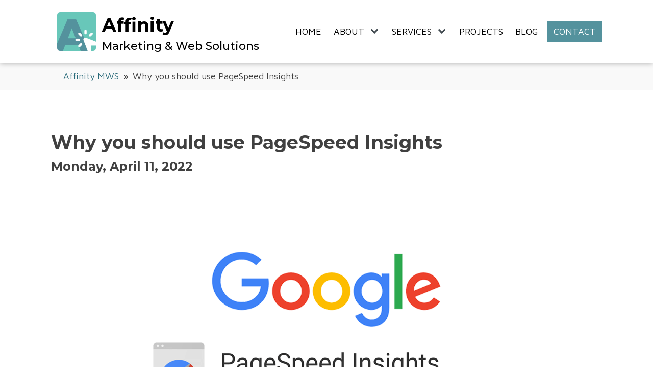

--- FILE ---
content_type: text/html; charset=UTF-8
request_url: https://affinitymws.com/pagespeed-insights
body_size: 17196
content:
<!DOCTYPE html>
<html lang="en-US" >
<head>
<meta charset="UTF-8">
<meta name="viewport" content="width=device-width, initial-scale=1.0">
<!-- WP_HEAD() START -->
<link rel="preload" as="style" href="https://fonts.googleapis.com/css?family=Maven+Pro:100,200,300,400,500,600,700,800,900|Montserrat:100,200,300,400,500,600,700,800,900" >
<link rel="stylesheet" href="https://fonts.googleapis.com/css?family=Maven+Pro:100,200,300,400,500,600,700,800,900|Montserrat:100,200,300,400,500,600,700,800,900">

<!-- The SEO Framework by Sybre Waaijer -->
<meta name="robots" content="max-snippet:-1,max-image-preview:standard,max-video-preview:-1" />
<link rel="canonical" href="https://affinitymws.com/pagespeed-insights" />
<meta name="description" content="PageSpeed Insights is a powerful free tool available through Google. In a couple minutes, you can check how fast your website is from a Desktop and Mobile..." />
<meta property="og:type" content="article" />
<meta property="og:locale" content="en_US" />
<meta property="og:site_name" content="Affinity Marketing &amp; Web Solutions" />
<meta property="og:title" content="Why you should use PageSpeed Insights" />
<meta property="og:description" content="PageSpeed Insights is a powerful free tool available through Google. In a couple minutes, you can check how fast your website is from a Desktop and Mobile perspective. The speed of your website plays..." />
<meta property="og:url" content="https://affinitymws.com/pagespeed-insights" />
<meta property="og:image" content="https://affinitymws.com/wp-content/uploads/2022/04/google-page-speed-insights-explained-e1649653382104.png" />
<meta property="og:image:width" content="727" />
<meta property="og:image:height" content="375" />
<meta property="article:published_time" content="2022-04-11" />
<meta property="article:modified_time" content="2022-04-11" />
<meta name="twitter:card" content="summary_large_image" />
<meta name="twitter:title" content="Why you should use PageSpeed Insights" />
<meta name="twitter:description" content="PageSpeed Insights is a powerful free tool available through Google. In a couple minutes, you can check how fast your website is from a Desktop and Mobile perspective. The speed of your website plays..." />
<meta name="twitter:image" content="https://affinitymws.com/wp-content/uploads/2022/04/google-page-speed-insights-explained-e1649653382104.png" />
<script type="application/ld+json">{"@context":"https://schema.org","@graph":[{"@type":"WebSite","@id":"https://affinitymws.com/#/schema/WebSite","url":"https://affinitymws.com/","name":"Affinity Marketing &amp; Web Solutions","alternateName":"Affinity Marketing & Web Solutions, LLC.","inLanguage":"en-US","potentialAction":{"@type":"SearchAction","target":{"@type":"EntryPoint","urlTemplate":"https://affinitymws.com/search/{search_term_string}"},"query-input":"required name=search_term_string"},"publisher":{"@type":"Organization","@id":"https://affinitymws.com/#/schema/Organization","name":"Affinity Marketing & Web Solutions, LLC.","url":"https://affinitymws.com/","sameAs":["https://www.facebook.com/affinitymarketingandwebsolutions/","https://www.instagram.com/affinity_mws/","https://www.youtube.com/@affinitymws","https://www.linkedin.com/company/affinity-marketing-and-web-solutions"],"logo":{"@type":"ImageObject","url":"https://affinitymws.com/wp-content/uploads/2023/05/cropped-AffinityLogoDraftsMay2023_512px-1.png","contentUrl":"https://affinitymws.com/wp-content/uploads/2023/05/cropped-AffinityLogoDraftsMay2023_512px-1.png","width":512,"height":512,"contentSize":"13608"}}},{"@type":"WebPage","@id":"https://affinitymws.com/pagespeed-insights","url":"https://affinitymws.com/pagespeed-insights","name":"Why you should use PageSpeed Insights &raquo; Affinity Marketing &amp; Web Solutions","description":"PageSpeed Insights is a powerful free tool available through Google. In a couple minutes, you can check how fast your website is from a Desktop and Mobile...","inLanguage":"en-US","isPartOf":{"@id":"https://affinitymws.com/#/schema/WebSite"},"breadcrumb":{"@type":"BreadcrumbList","@id":"https://affinitymws.com/#/schema/BreadcrumbList","itemListElement":[{"@type":"ListItem","position":1,"item":"https://affinitymws.com/","name":"Affinity Marketing &amp; Web Solutions"},{"@type":"ListItem","position":2,"item":"https://affinitymws.com/category/uncategorized","name":"Uncategorized"},{"@type":"ListItem","position":3,"name":"Why you should use PageSpeed Insights"}]},"potentialAction":{"@type":"ReadAction","target":"https://affinitymws.com/pagespeed-insights"},"datePublished":"2022-04-11","dateModified":"2022-04-11","author":{"@type":"Person","@id":"https://affinitymws.com/#/schema/Person/ccddb411fcc80e5476889354b246783e","name":"admin"}}]}</script>
<!-- / The SEO Framework by Sybre Waaijer | 14.32ms meta | 5.75ms boot -->

<title>Why you should use PageSpeed Insights &raquo; Affinity Marketing &amp; Web Solutions</title>
<link rel="alternate" type="application/rss+xml" title="Affinity Marketing &amp; Web Solutions &raquo; Feed" href="https://affinitymws.com/feed" />
<link rel="alternate" type="application/rss+xml" title="Affinity Marketing &amp; Web Solutions &raquo; Comments Feed" href="https://affinitymws.com/comments/feed" />
<link rel="alternate" type="application/rss+xml" title="Affinity Marketing &amp; Web Solutions &raquo; Why you should use PageSpeed Insights Comments Feed" href="https://affinitymws.com/pagespeed-insights/feed" />
<link rel="alternate" title="oEmbed (JSON)" type="application/json+oembed" href="https://affinitymws.com/wp-json/oembed/1.0/embed?url=https%3A%2F%2Faffinitymws.com%2Fpagespeed-insights" />
<link rel="alternate" title="oEmbed (XML)" type="text/xml+oembed" href="https://affinitymws.com/wp-json/oembed/1.0/embed?url=https%3A%2F%2Faffinitymws.com%2Fpagespeed-insights&#038;format=xml" />
<style id='wp-img-auto-sizes-contain-inline-css'>
img:is([sizes=auto i],[sizes^="auto," i]){contain-intrinsic-size:3000px 1500px}
/*# sourceURL=wp-img-auto-sizes-contain-inline-css */
</style>
<style id='wp-block-library-inline-css'>
:root{--wp-block-synced-color:#7a00df;--wp-block-synced-color--rgb:122,0,223;--wp-bound-block-color:var(--wp-block-synced-color);--wp-editor-canvas-background:#ddd;--wp-admin-theme-color:#007cba;--wp-admin-theme-color--rgb:0,124,186;--wp-admin-theme-color-darker-10:#006ba1;--wp-admin-theme-color-darker-10--rgb:0,107,160.5;--wp-admin-theme-color-darker-20:#005a87;--wp-admin-theme-color-darker-20--rgb:0,90,135;--wp-admin-border-width-focus:2px}@media (min-resolution:192dpi){:root{--wp-admin-border-width-focus:1.5px}}.wp-element-button{cursor:pointer}:root .has-very-light-gray-background-color{background-color:#eee}:root .has-very-dark-gray-background-color{background-color:#313131}:root .has-very-light-gray-color{color:#eee}:root .has-very-dark-gray-color{color:#313131}:root .has-vivid-green-cyan-to-vivid-cyan-blue-gradient-background{background:linear-gradient(135deg,#00d084,#0693e3)}:root .has-purple-crush-gradient-background{background:linear-gradient(135deg,#34e2e4,#4721fb 50%,#ab1dfe)}:root .has-hazy-dawn-gradient-background{background:linear-gradient(135deg,#faaca8,#dad0ec)}:root .has-subdued-olive-gradient-background{background:linear-gradient(135deg,#fafae1,#67a671)}:root .has-atomic-cream-gradient-background{background:linear-gradient(135deg,#fdd79a,#004a59)}:root .has-nightshade-gradient-background{background:linear-gradient(135deg,#330968,#31cdcf)}:root .has-midnight-gradient-background{background:linear-gradient(135deg,#020381,#2874fc)}:root{--wp--preset--font-size--normal:16px;--wp--preset--font-size--huge:42px}.has-regular-font-size{font-size:1em}.has-larger-font-size{font-size:2.625em}.has-normal-font-size{font-size:var(--wp--preset--font-size--normal)}.has-huge-font-size{font-size:var(--wp--preset--font-size--huge)}.has-text-align-center{text-align:center}.has-text-align-left{text-align:left}.has-text-align-right{text-align:right}.has-fit-text{white-space:nowrap!important}#end-resizable-editor-section{display:none}.aligncenter{clear:both}.items-justified-left{justify-content:flex-start}.items-justified-center{justify-content:center}.items-justified-right{justify-content:flex-end}.items-justified-space-between{justify-content:space-between}.screen-reader-text{border:0;clip-path:inset(50%);height:1px;margin:-1px;overflow:hidden;padding:0;position:absolute;width:1px;word-wrap:normal!important}.screen-reader-text:focus{background-color:#ddd;clip-path:none;color:#444;display:block;font-size:1em;height:auto;left:5px;line-height:normal;padding:15px 23px 14px;text-decoration:none;top:5px;width:auto;z-index:100000}html :where(.has-border-color){border-style:solid}html :where([style*=border-top-color]){border-top-style:solid}html :where([style*=border-right-color]){border-right-style:solid}html :where([style*=border-bottom-color]){border-bottom-style:solid}html :where([style*=border-left-color]){border-left-style:solid}html :where([style*=border-width]){border-style:solid}html :where([style*=border-top-width]){border-top-style:solid}html :where([style*=border-right-width]){border-right-style:solid}html :where([style*=border-bottom-width]){border-bottom-style:solid}html :where([style*=border-left-width]){border-left-style:solid}html :where(img[class*=wp-image-]){height:auto;max-width:100%}:where(figure){margin:0 0 1em}html :where(.is-position-sticky){--wp-admin--admin-bar--position-offset:var(--wp-admin--admin-bar--height,0px)}@media screen and (max-width:600px){html :where(.is-position-sticky){--wp-admin--admin-bar--position-offset:0px}}
/*# sourceURL=/wp-includes/css/dist/block-library/common.min.css */
</style>
<style id='classic-theme-styles-inline-css'>
/*! This file is auto-generated */
.wp-block-button__link{color:#fff;background-color:#32373c;border-radius:9999px;box-shadow:none;text-decoration:none;padding:calc(.667em + 2px) calc(1.333em + 2px);font-size:1.125em}.wp-block-file__button{background:#32373c;color:#fff;text-decoration:none}
/*# sourceURL=/wp-includes/css/classic-themes.min.css */
</style>
<style id='global-styles-inline-css'>
:root{--wp--preset--aspect-ratio--square: 1;--wp--preset--aspect-ratio--4-3: 4/3;--wp--preset--aspect-ratio--3-4: 3/4;--wp--preset--aspect-ratio--3-2: 3/2;--wp--preset--aspect-ratio--2-3: 2/3;--wp--preset--aspect-ratio--16-9: 16/9;--wp--preset--aspect-ratio--9-16: 9/16;--wp--preset--color--black: #000000;--wp--preset--color--cyan-bluish-gray: #abb8c3;--wp--preset--color--white: #ffffff;--wp--preset--color--pale-pink: #f78da7;--wp--preset--color--vivid-red: #cf2e2e;--wp--preset--color--luminous-vivid-orange: #ff6900;--wp--preset--color--luminous-vivid-amber: #fcb900;--wp--preset--color--light-green-cyan: #7bdcb5;--wp--preset--color--vivid-green-cyan: #00d084;--wp--preset--color--pale-cyan-blue: #8ed1fc;--wp--preset--color--vivid-cyan-blue: #0693e3;--wp--preset--color--vivid-purple: #9b51e0;--wp--preset--color--base: #f9f9f9;--wp--preset--color--base-2: #ffffff;--wp--preset--color--contrast: #111111;--wp--preset--color--contrast-2: #636363;--wp--preset--color--contrast-3: #A4A4A4;--wp--preset--color--accent: #cfcabe;--wp--preset--color--accent-2: #c2a990;--wp--preset--color--accent-3: #d8613c;--wp--preset--color--accent-4: #b1c5a4;--wp--preset--color--accent-5: #b5bdbc;--wp--preset--gradient--vivid-cyan-blue-to-vivid-purple: linear-gradient(135deg,rgb(6,147,227) 0%,rgb(155,81,224) 100%);--wp--preset--gradient--light-green-cyan-to-vivid-green-cyan: linear-gradient(135deg,rgb(122,220,180) 0%,rgb(0,208,130) 100%);--wp--preset--gradient--luminous-vivid-amber-to-luminous-vivid-orange: linear-gradient(135deg,rgb(252,185,0) 0%,rgb(255,105,0) 100%);--wp--preset--gradient--luminous-vivid-orange-to-vivid-red: linear-gradient(135deg,rgb(255,105,0) 0%,rgb(207,46,46) 100%);--wp--preset--gradient--very-light-gray-to-cyan-bluish-gray: linear-gradient(135deg,rgb(238,238,238) 0%,rgb(169,184,195) 100%);--wp--preset--gradient--cool-to-warm-spectrum: linear-gradient(135deg,rgb(74,234,220) 0%,rgb(151,120,209) 20%,rgb(207,42,186) 40%,rgb(238,44,130) 60%,rgb(251,105,98) 80%,rgb(254,248,76) 100%);--wp--preset--gradient--blush-light-purple: linear-gradient(135deg,rgb(255,206,236) 0%,rgb(152,150,240) 100%);--wp--preset--gradient--blush-bordeaux: linear-gradient(135deg,rgb(254,205,165) 0%,rgb(254,45,45) 50%,rgb(107,0,62) 100%);--wp--preset--gradient--luminous-dusk: linear-gradient(135deg,rgb(255,203,112) 0%,rgb(199,81,192) 50%,rgb(65,88,208) 100%);--wp--preset--gradient--pale-ocean: linear-gradient(135deg,rgb(255,245,203) 0%,rgb(182,227,212) 50%,rgb(51,167,181) 100%);--wp--preset--gradient--electric-grass: linear-gradient(135deg,rgb(202,248,128) 0%,rgb(113,206,126) 100%);--wp--preset--gradient--midnight: linear-gradient(135deg,rgb(2,3,129) 0%,rgb(40,116,252) 100%);--wp--preset--gradient--gradient-1: linear-gradient(to bottom, #cfcabe 0%, #F9F9F9 100%);--wp--preset--gradient--gradient-2: linear-gradient(to bottom, #C2A990 0%, #F9F9F9 100%);--wp--preset--gradient--gradient-3: linear-gradient(to bottom, #D8613C 0%, #F9F9F9 100%);--wp--preset--gradient--gradient-4: linear-gradient(to bottom, #B1C5A4 0%, #F9F9F9 100%);--wp--preset--gradient--gradient-5: linear-gradient(to bottom, #B5BDBC 0%, #F9F9F9 100%);--wp--preset--gradient--gradient-6: linear-gradient(to bottom, #A4A4A4 0%, #F9F9F9 100%);--wp--preset--gradient--gradient-7: linear-gradient(to bottom, #cfcabe 50%, #F9F9F9 50%);--wp--preset--gradient--gradient-8: linear-gradient(to bottom, #C2A990 50%, #F9F9F9 50%);--wp--preset--gradient--gradient-9: linear-gradient(to bottom, #D8613C 50%, #F9F9F9 50%);--wp--preset--gradient--gradient-10: linear-gradient(to bottom, #B1C5A4 50%, #F9F9F9 50%);--wp--preset--gradient--gradient-11: linear-gradient(to bottom, #B5BDBC 50%, #F9F9F9 50%);--wp--preset--gradient--gradient-12: linear-gradient(to bottom, #A4A4A4 50%, #F9F9F9 50%);--wp--preset--font-size--small: 0.9rem;--wp--preset--font-size--medium: 1.05rem;--wp--preset--font-size--large: clamp(1.39rem, 1.39rem + ((1vw - 0.2rem) * 0.767), 1.85rem);--wp--preset--font-size--x-large: clamp(1.85rem, 1.85rem + ((1vw - 0.2rem) * 1.083), 2.5rem);--wp--preset--font-size--xx-large: clamp(2.5rem, 2.5rem + ((1vw - 0.2rem) * 1.283), 3.27rem);--wp--preset--font-family--body: "Inter", sans-serif;--wp--preset--font-family--heading: Cardo;--wp--preset--font-family--system-sans-serif: -apple-system, BlinkMacSystemFont, avenir next, avenir, segoe ui, helvetica neue, helvetica, Cantarell, Ubuntu, roboto, noto, arial, sans-serif;--wp--preset--font-family--system-serif: Iowan Old Style, Apple Garamond, Baskerville, Times New Roman, Droid Serif, Times, Source Serif Pro, serif, Apple Color Emoji, Segoe UI Emoji, Segoe UI Symbol;--wp--preset--spacing--20: min(1.5rem, 2vw);--wp--preset--spacing--30: min(2.5rem, 3vw);--wp--preset--spacing--40: min(4rem, 5vw);--wp--preset--spacing--50: min(6.5rem, 8vw);--wp--preset--spacing--60: min(10.5rem, 13vw);--wp--preset--spacing--70: 3.38rem;--wp--preset--spacing--80: 5.06rem;--wp--preset--spacing--10: 1rem;--wp--preset--shadow--natural: 6px 6px 9px rgba(0, 0, 0, 0.2);--wp--preset--shadow--deep: 12px 12px 50px rgba(0, 0, 0, 0.4);--wp--preset--shadow--sharp: 6px 6px 0px rgba(0, 0, 0, 0.2);--wp--preset--shadow--outlined: 6px 6px 0px -3px rgb(255, 255, 255), 6px 6px rgb(0, 0, 0);--wp--preset--shadow--crisp: 6px 6px 0px rgb(0, 0, 0);}:root :where(.is-layout-flow) > :first-child{margin-block-start: 0;}:root :where(.is-layout-flow) > :last-child{margin-block-end: 0;}:root :where(.is-layout-flow) > *{margin-block-start: 1.2rem;margin-block-end: 0;}:root :where(.is-layout-constrained) > :first-child{margin-block-start: 0;}:root :where(.is-layout-constrained) > :last-child{margin-block-end: 0;}:root :where(.is-layout-constrained) > *{margin-block-start: 1.2rem;margin-block-end: 0;}:root :where(.is-layout-flex){gap: 1.2rem;}:root :where(.is-layout-grid){gap: 1.2rem;}body .is-layout-flex{display: flex;}.is-layout-flex{flex-wrap: wrap;align-items: center;}.is-layout-flex > :is(*, div){margin: 0;}body .is-layout-grid{display: grid;}.is-layout-grid > :is(*, div){margin: 0;}.has-black-color{color: var(--wp--preset--color--black) !important;}.has-cyan-bluish-gray-color{color: var(--wp--preset--color--cyan-bluish-gray) !important;}.has-white-color{color: var(--wp--preset--color--white) !important;}.has-pale-pink-color{color: var(--wp--preset--color--pale-pink) !important;}.has-vivid-red-color{color: var(--wp--preset--color--vivid-red) !important;}.has-luminous-vivid-orange-color{color: var(--wp--preset--color--luminous-vivid-orange) !important;}.has-luminous-vivid-amber-color{color: var(--wp--preset--color--luminous-vivid-amber) !important;}.has-light-green-cyan-color{color: var(--wp--preset--color--light-green-cyan) !important;}.has-vivid-green-cyan-color{color: var(--wp--preset--color--vivid-green-cyan) !important;}.has-pale-cyan-blue-color{color: var(--wp--preset--color--pale-cyan-blue) !important;}.has-vivid-cyan-blue-color{color: var(--wp--preset--color--vivid-cyan-blue) !important;}.has-vivid-purple-color{color: var(--wp--preset--color--vivid-purple) !important;}.has-black-background-color{background-color: var(--wp--preset--color--black) !important;}.has-cyan-bluish-gray-background-color{background-color: var(--wp--preset--color--cyan-bluish-gray) !important;}.has-white-background-color{background-color: var(--wp--preset--color--white) !important;}.has-pale-pink-background-color{background-color: var(--wp--preset--color--pale-pink) !important;}.has-vivid-red-background-color{background-color: var(--wp--preset--color--vivid-red) !important;}.has-luminous-vivid-orange-background-color{background-color: var(--wp--preset--color--luminous-vivid-orange) !important;}.has-luminous-vivid-amber-background-color{background-color: var(--wp--preset--color--luminous-vivid-amber) !important;}.has-light-green-cyan-background-color{background-color: var(--wp--preset--color--light-green-cyan) !important;}.has-vivid-green-cyan-background-color{background-color: var(--wp--preset--color--vivid-green-cyan) !important;}.has-pale-cyan-blue-background-color{background-color: var(--wp--preset--color--pale-cyan-blue) !important;}.has-vivid-cyan-blue-background-color{background-color: var(--wp--preset--color--vivid-cyan-blue) !important;}.has-vivid-purple-background-color{background-color: var(--wp--preset--color--vivid-purple) !important;}.has-black-border-color{border-color: var(--wp--preset--color--black) !important;}.has-cyan-bluish-gray-border-color{border-color: var(--wp--preset--color--cyan-bluish-gray) !important;}.has-white-border-color{border-color: var(--wp--preset--color--white) !important;}.has-pale-pink-border-color{border-color: var(--wp--preset--color--pale-pink) !important;}.has-vivid-red-border-color{border-color: var(--wp--preset--color--vivid-red) !important;}.has-luminous-vivid-orange-border-color{border-color: var(--wp--preset--color--luminous-vivid-orange) !important;}.has-luminous-vivid-amber-border-color{border-color: var(--wp--preset--color--luminous-vivid-amber) !important;}.has-light-green-cyan-border-color{border-color: var(--wp--preset--color--light-green-cyan) !important;}.has-vivid-green-cyan-border-color{border-color: var(--wp--preset--color--vivid-green-cyan) !important;}.has-pale-cyan-blue-border-color{border-color: var(--wp--preset--color--pale-cyan-blue) !important;}.has-vivid-cyan-blue-border-color{border-color: var(--wp--preset--color--vivid-cyan-blue) !important;}.has-vivid-purple-border-color{border-color: var(--wp--preset--color--vivid-purple) !important;}.has-vivid-cyan-blue-to-vivid-purple-gradient-background{background: var(--wp--preset--gradient--vivid-cyan-blue-to-vivid-purple) !important;}.has-light-green-cyan-to-vivid-green-cyan-gradient-background{background: var(--wp--preset--gradient--light-green-cyan-to-vivid-green-cyan) !important;}.has-luminous-vivid-amber-to-luminous-vivid-orange-gradient-background{background: var(--wp--preset--gradient--luminous-vivid-amber-to-luminous-vivid-orange) !important;}.has-luminous-vivid-orange-to-vivid-red-gradient-background{background: var(--wp--preset--gradient--luminous-vivid-orange-to-vivid-red) !important;}.has-very-light-gray-to-cyan-bluish-gray-gradient-background{background: var(--wp--preset--gradient--very-light-gray-to-cyan-bluish-gray) !important;}.has-cool-to-warm-spectrum-gradient-background{background: var(--wp--preset--gradient--cool-to-warm-spectrum) !important;}.has-blush-light-purple-gradient-background{background: var(--wp--preset--gradient--blush-light-purple) !important;}.has-blush-bordeaux-gradient-background{background: var(--wp--preset--gradient--blush-bordeaux) !important;}.has-luminous-dusk-gradient-background{background: var(--wp--preset--gradient--luminous-dusk) !important;}.has-pale-ocean-gradient-background{background: var(--wp--preset--gradient--pale-ocean) !important;}.has-electric-grass-gradient-background{background: var(--wp--preset--gradient--electric-grass) !important;}.has-midnight-gradient-background{background: var(--wp--preset--gradient--midnight) !important;}.has-small-font-size{font-size: var(--wp--preset--font-size--small) !important;}.has-medium-font-size{font-size: var(--wp--preset--font-size--medium) !important;}.has-large-font-size{font-size: var(--wp--preset--font-size--large) !important;}.has-x-large-font-size{font-size: var(--wp--preset--font-size--x-large) !important;}:where(.wp-site-blocks *:focus){outline-width:2px;outline-style:solid}
/*# sourceURL=global-styles-inline-css */
</style>
<link rel='stylesheet' id='oxygen-aos-css' href='https://affinitymws.com/wp-content/plugins/oxygen/component-framework/vendor/aos/aos.css?ver=6.9' media='all' />
<link rel='stylesheet' id='oxygen-css' href='https://affinitymws.com/wp-content/plugins/oxygen/component-framework/oxygen.css?ver=4.9.1' media='all' />
<script id="altcha-widget-custom-options-js-after">
(() => { window.ALTCHA_WIDGET_ATTRS = {"challengeurl":"https:\/\/affinitymws.com\/wp-json\/altcha\/v1\/challenge","strings":"{\"error\":\"Verification failed. Try again later.\",\"footer\":\"Protected by <a href=\\\"https:\\\/\\\/altcha.org\\\/\\\" target=\\\"_blank\\\">ALTCHA<\\\/a>\",\"label\":\"I'm not a robot\",\"verified\":\"Verified\",\"verifying\":\"Verifying...\",\"waitAlert\":\"Verifying... please wait.\"}","hidefooter":"1"}; })();
//# sourceURL=altcha-widget-custom-options-js-after
</script>
<script src="https://affinitymws.com/wp-content/plugins/oxygen/component-framework/vendor/aos/aos.js?ver=1" id="oxygen-aos-js"></script>
<script src="https://affinitymws.com/wp-includes/js/jquery/jquery.min.js?ver=3.7.1" id="jquery-core-js"></script>
<link rel="https://api.w.org/" href="https://affinitymws.com/wp-json/" /><link rel="alternate" title="JSON" type="application/json" href="https://affinitymws.com/wp-json/wp/v2/posts/194" /><link rel="EditURI" type="application/rsd+xml" title="RSD" href="https://affinitymws.com/xmlrpc.php?rsd" />
<style class='wp-fonts-local'>
@font-face{font-family:Inter;font-style:normal;font-weight:300 900;font-display:fallback;src:url('https://affinitymws.com/wp-content/themes/oxygen-is-not-a-theme/assets/fonts/inter/Inter-VariableFont_slnt,wght.woff2') format('woff2');font-stretch:normal;}
@font-face{font-family:Cardo;font-style:normal;font-weight:400;font-display:fallback;src:url('https://affinitymws.com/wp-content/themes/oxygen-is-not-a-theme/assets/fonts/cardo/cardo_normal_400.woff2') format('woff2');}
@font-face{font-family:Cardo;font-style:italic;font-weight:400;font-display:fallback;src:url('https://affinitymws.com/wp-content/themes/oxygen-is-not-a-theme/assets/fonts/cardo/cardo_italic_400.woff2') format('woff2');}
@font-face{font-family:Cardo;font-style:normal;font-weight:700;font-display:fallback;src:url('https://affinitymws.com/wp-content/themes/oxygen-is-not-a-theme/assets/fonts/cardo/cardo_normal_700.woff2') format('woff2');}
</style>
<link rel="icon" href="https://affinitymws.com/wp-content/uploads/2023/05/cropped-AffinityLogoDraftsMay2023_512px-1-32x32.png" sizes="32x32" />
<link rel="icon" href="https://affinitymws.com/wp-content/uploads/2023/05/cropped-AffinityLogoDraftsMay2023_512px-1-192x192.png" sizes="192x192" />
<link rel="apple-touch-icon" href="https://affinitymws.com/wp-content/uploads/2023/05/cropped-AffinityLogoDraftsMay2023_512px-1-180x180.png" />
<meta name="msapplication-TileImage" content="https://affinitymws.com/wp-content/uploads/2023/05/cropped-AffinityLogoDraftsMay2023_512px-1-270x270.png" />
<link rel='stylesheet' id='oxygen-cache-48-css' href='//affinitymws.com/wp-content/uploads/oxygen/css/48.css?cache=1728519120&#038;ver=6.9' media='all' />
<link rel='stylesheet' id='oxygen-cache-69-css' href='//affinitymws.com/wp-content/uploads/oxygen/css/69.css?cache=1728519118&#038;ver=6.9' media='all' />
<link rel='stylesheet' id='oxygen-universal-styles-css' href='//affinitymws.com/wp-content/uploads/oxygen/css/universal.css?cache=1753383313&#038;ver=6.9' media='all' />
<!-- END OF WP_HEAD() -->
</head>
<body class="wp-singular post-template-default single single-post postid-194 single-format-standard wp-embed-responsive wp-theme-oxygen-is-not-a-theme  oxygen-body" >




						<div id="code_block-57-48" class="ct-code-block" ><!-- Global site tag (gtag.js) - Google Analytics -->
<script async src="https://www.googletagmanager.com/gtag/js?id=G-XLKWJDC9KK"></script>
<script>
  window.dataLayer = window.dataLayer || [];
  function gtag(){dataLayer.push(arguments);}
  gtag('js', new Date());

  gtag('config', 'G-XLKWJDC9KK');
</script>
</div><header id="_header-1-48" class="oxy-header-wrapper oxy-sticky-header oxy-overlay-header oxy-header" ><div id="_header_row-2-48" class="oxy-header-row" ><div class="oxy-header-container"><div id="_header_left-3-48" class="oxy-header-left" ><a id="link-40-48" class="ct-link" href="https://affinitymws.com/"   ><img  id="image-67-48" alt="Affinity Marketing and Web Solutions, LLC. Logo" src="https://affinitymws.com/wp-content/uploads/2023/05/AffinityLogoDraftsMay2023_512px.png" class="ct-image" srcset="https://affinitymws.com/wp-content/uploads/2023/05/AffinityLogoDraftsMay2023_512px.png 512w, https://affinitymws.com/wp-content/uploads/2023/05/AffinityLogoDraftsMay2023_512px-300x300.png 300w, https://affinitymws.com/wp-content/uploads/2023/05/AffinityLogoDraftsMay2023_512px-150x150.png 150w" sizes="(max-width: 512px) 100vw, 512px" /><div id="div_block-65-48" class="ct-div-block" ><h1 id="headline-6-48" class="ct-headline company-name">Affinity<br></h1><h2 id="headline-11-48" class="ct-headline company-sub-name">Marketing &amp; Web Solutions<br></h2></div></a></div><div id="_header_center-4-48" class="oxy-header-center" ></div><div id="_header_right-5-48" class="oxy-header-right" ><nav id="div_block-17-48" class="ct-div-block" >
		<nav id="-site-navigation-70-48" class="oxy-site-navigation "  x-data="oxyA11yMenuData" aria-label="Main">
        <!-- Default styles -->
        <style>
            
                        @media (max-width: 991px) {
                    #-site-navigation-70-48.oxy-site-navigation .oxy-site-navigation__mobile-open-button {
                display: initial;
            }

            #-site-navigation-70-48.oxy-site-navigation .oxy-site-navigation__mobile-close-wrapper {
                display: initial;
            }
            /* End Mobile Styles - Buttons */

            /* Mobile Styles -- Off-Canvas */
            #-site-navigation-70-48 .oxy-site-navigation__skip-link {
                display: none;
            }

            #-site-navigation-70-48.oxy-site-navigation > ul:not(.open) {
            display: none;
            }

            #-site-navigation-70-48.oxy-site-navigation > ul {
                position: fixed;
                top: 0;
                flex-direction: column;
                height: 100vh;
                width: 300px;
                /* SETTING */
                padding: 64px 0px;
                /* SETTING */
                overflow: auto;
                background-color: var(--oxynav-neutral-color);
                box-shadow:
                    0px 12.5px 10px rgba(0, 0, 0, 0.035),
                    0px 100px 80px rgba(0, 0, 0, 0.07);
                margin-block-end: 0px;
                margin-block-start: 0px;
                z-index: 9999;
            }

            #-site-navigation-70-48.oxy-site-navigation ul > li {
                width: 100%;
                flex-wrap: wrap;
            }

            #-site-navigation-70-48.oxy-site-navigation ul > li > ul > li,
            #-site-navigation-70-48.oxy-site-navigation ul > li > ul > li > ul > li {
                width: 100%;
                flex-wrap: nowrap;
            }

            #-site-navigation-70-48.oxy-site-navigation ul > li > ul > li > a,
            #-site-navigation-70-48.oxy-site-navigation ul > li > ul > li > ul > li > a {
                white-space: normal;
            }

            /* Sub & sub-submenu layout fixes */
            #-site-navigation-70-48.oxy-site-navigation > ul > li > ul > li {
                flex-wrap: wrap;
            }

            #-site-navigation-70-48.oxy-site-navigation > ul > li > ul > li > a {
                max-width: 89%;
            }

            #-site-navigation-70-48.oxy-site-navigation > ul > li > ul > li > img + a {
                width: 60%;
            }
            
            /* Don't use border radius for mobile menu */
            #-site-navigation-70-48.oxy-site-navigation > ul > li,
            #-site-navigation-70-48.oxy-site-navigation > ul > li > ul > li:first-of-type,
            #-site-navigation-70-48.oxy-site-navigation > ul > li > ul > li:last-of-type,
            #-site-navigation-70-48.oxy-site-navigation > ul > li > ul > li > ul > li:first-of-type,
            #-site-navigation-70-48.oxy-site-navigation > ul > li > ul > li > ul > li:last-of-type {
                border-radius: 0px;
            }

            #-site-navigation-70-48.oxy-site-navigation li > ul {
                position: static;
            }
                }
                        /* End Mobile Styles -- Off-Canvas */
        </style>

        <noscript>
            <div class="oxy-site-navigation__noscript">
            JavaScript is disabled in your browser. Please enable JavaScript for a better experience.
            </div>
            <div class="menu-header-menu-container"><ul id="menu-header-menu" class="menu"><li id="menu-item-24" class="menu-item menu-item-type-post_type menu-item-object-page menu-item-home menu-item-24"><a href="https://affinitymws.com/">Home</a></li>
<li id="menu-item-43" class="menu-item menu-item-type-post_type menu-item-object-page menu-item-has-children menu-item-43"><a href="https://affinitymws.com/about-us">About</a>
<ul class="sub-menu">
	<li id="menu-item-433" class="menu-item menu-item-type-post_type menu-item-object-page menu-item-433"><a href="https://affinitymws.com/technology">Technology</a></li>
	<li id="menu-item-439" class="menu-item menu-item-type-post_type menu-item-object-page menu-item-privacy-policy menu-item-439"><a rel="privacy-policy" href="https://affinitymws.com/privacy-policy">Privacy Policy</a></li>
	<li id="menu-item-401" class="menu-item menu-item-type-post_type menu-item-object-page menu-item-401"><a href="https://affinitymws.com/terms-and-conditions">Terms and Conditions</a></li>
</ul>
</li>
<li id="menu-item-28" class="menu-item menu-item-type-post_type menu-item-object-page menu-item-has-children menu-item-28"><a href="https://affinitymws.com/services">Services</a>
<ul class="sub-menu">
	<li id="menu-item-146" class="menu-item menu-item-type-post_type menu-item-object-page menu-item-146"><a href="https://affinitymws.com/services/website-development">Website Development</a></li>
	<li id="menu-item-105" class="menu-item menu-item-type-post_type menu-item-object-page menu-item-105"><a href="https://affinitymws.com/services/market-research">Market Research</a></li>
	<li id="menu-item-104" class="menu-item menu-item-type-post_type menu-item-object-page menu-item-104"><a href="https://affinitymws.com/services/graphic-design">Graphic Design</a></li>
	<li id="menu-item-121" class="menu-item menu-item-type-post_type menu-item-object-page menu-item-121"><a href="https://affinitymws.com/services/seo-strategies">SEO Strategies</a></li>
	<li id="menu-item-414" class="menu-item menu-item-type-post_type menu-item-object-page menu-item-414"><a href="https://affinitymws.com/services/uptime-tracking">Uptime Tracking</a></li>
	<li id="menu-item-437" class="menu-item menu-item-type-post_type menu-item-object-page menu-item-437"><a href="https://affinitymws.com/services/server-migration">Server Migration</a></li>
	<li id="menu-item-421" class="menu-item menu-item-type-post_type menu-item-object-page menu-item-421"><a href="https://affinitymws.com/services/business-email-configuration">Business Email Configuration</a></li>
	<li id="menu-item-422" class="menu-item menu-item-type-post_type menu-item-object-page menu-item-422"><a href="https://affinitymws.com/services/smtp-email-deliverability">SMTP Email Deliverability</a></li>
</ul>
</li>
<li id="menu-item-109" class="menu-item menu-item-type-post_type menu-item-object-page menu-item-109"><a href="https://affinitymws.com/projects">Projects</a></li>
<li id="menu-item-25" class="menu-item menu-item-type-post_type menu-item-object-page current_page_parent menu-item-25"><a href="https://affinitymws.com/blog">Blog</a></li>
<li id="menu-item-26" class="menu-item menu-item-type-post_type menu-item-object-page menu-item-26"><a href="https://affinitymws.com/contact">Contact</a></li>
</ul></div>        </noscript>

                        <button 
                class="oxy-site-navigation__mobile-open-button" 
                @click.prevent="rootOpen = !rootOpen; $nextTick( () => $event.target.closest('button').nextElementSibling.querySelector('.oxy-site-navigation__mobile-close-wrapper > button').focus() )" 
                aria-label="Open navigation menu" 
                :aria-expanded="rootOpen" 
                x-ref="openButton">
                    <svg class='icon' viewBox="0 0 25 28">
                        <use xlink:href="#FontAwesomeicon-bars"></use>
                    </svg>
                </button>
            
        
        <ul 
        :class="rootOpen ? 'open' : null" 
        @click.outside="!$event.target?.closest('.oxy-site-navigation') ? rootOpen = false : null"
        @focusout="( ( $event.relatedTarget != null ) && !$event.relatedTarget?.closest('.oxy-site-navigation') ) ? rootOpen = false : null"
        @closemobile="rootOpen = false; $nextTick( () => $refs.openButton.focus() )"
        x-init="menu = [{'ID':24,'post_author':'1','post_date':'2024-08-23 01:31:39','post_date_gmt':'2021-09-16 04:46:01','post_content':' ','post_title':'','post_excerpt':'','post_status':'publish','comment_status':'closed','ping_status':'closed','post_password':'','post_name':'24','to_ping':'','pinged':'','post_modified':'2024-08-23 01:31:39','post_modified_gmt':'2024-08-23 01:31:39','post_content_filtered':'','post_parent':0,'guid':'https:\/\/affinitymws.com\/?p=24','menu_order':1,'post_type':'nav_menu_item','post_mime_type':'','comment_count':'0','filter':'raw','db_id':24,'menu_item_parent':'0','object_id':'12','object':'page','type':'post_type','type_label':'Page','url':'https:\/\/affinitymws.com\/','title':'Home','target':'','attr_title':'','description':'','classes':['','menu-item','menu-item-type-post_type','menu-item-object-page','menu-item-home'],'xfn':'','current':false,'current_item_ancestor':false,'current_item_parent':false,'menu_image':''},{'ID':43,'post_author':'1','post_date':'2024-08-23 01:31:39','post_date_gmt':'2021-09-16 07:04:38','post_content':'','post_title':'About','post_excerpt':'','post_status':'publish','comment_status':'closed','ping_status':'closed','post_password':'','post_name':'43','to_ping':'','pinged':'','post_modified':'2024-08-23 01:31:39','post_modified_gmt':'2024-08-23 01:31:39','post_content_filtered':'','post_parent':0,'guid':'https:\/\/affinitymws.com\/?p=43','menu_order':2,'post_type':'nav_menu_item','post_mime_type':'','comment_count':'0','filter':'raw','db_id':43,'menu_item_parent':'0','object_id':'39','object':'page','type':'post_type','type_label':'Page','url':'https:\/\/affinitymws.com\/about-us','title':'About','target':'','attr_title':'','description':'','classes':['','menu-item','menu-item-type-post_type','menu-item-object-page'],'xfn':'','current':false,'current_item_ancestor':false,'current_item_parent':false,'menu_image':''},{'ID':433,'post_author':'1','post_date':'2024-08-23 01:31:39','post_date_gmt':'2024-08-23 01:09:01','post_content':' ','post_title':'','post_excerpt':'','post_status':'publish','comment_status':'closed','ping_status':'closed','post_password':'','post_name':'433','to_ping':'','pinged':'','post_modified':'2024-08-23 01:31:39','post_modified_gmt':'2024-08-23 01:31:39','post_content_filtered':'','post_parent':0,'guid':'https:\/\/affinitymws.com\/?p=433','menu_order':3,'post_type':'nav_menu_item','post_mime_type':'','comment_count':'0','filter':'raw','db_id':433,'menu_item_parent':'43','object_id':'426','object':'page','type':'post_type','type_label':'Page','url':'https:\/\/affinitymws.com\/technology','title':'Technology','target':'','attr_title':'','description':'','classes':['','menu-item','menu-item-type-post_type','menu-item-object-page'],'xfn':'','current':false,'current_item_ancestor':false,'current_item_parent':false,'menu_image':''},{'ID':439,'post_author':'1','post_date':'2024-08-23 01:31:39','post_date_gmt':'2024-08-23 01:31:39','post_content':' ','post_title':'','post_excerpt':'','post_status':'publish','comment_status':'closed','ping_status':'closed','post_password':'','post_name':'439','to_ping':'','pinged':'','post_modified':'2024-08-23 01:31:39','post_modified_gmt':'2024-08-23 01:31:39','post_content_filtered':'','post_parent':0,'guid':'https:\/\/affinitymws.com\/?p=439','menu_order':4,'post_type':'nav_menu_item','post_mime_type':'','comment_count':'0','filter':'raw','db_id':439,'menu_item_parent':'43','object_id':'3','object':'page','type':'post_type','type_label':'Page','url':'https:\/\/affinitymws.com\/privacy-policy','title':'Privacy Policy','target':'','attr_title':'','description':'','classes':['','menu-item','menu-item-type-post_type','menu-item-object-page','menu-item-privacy-policy'],'xfn':'','current':false,'current_item_ancestor':false,'current_item_parent':false,'menu_image':''},{'ID':401,'post_author':'1','post_date':'2024-08-23 01:31:39','post_date_gmt':'2024-08-14 08:52:54','post_content':' ','post_title':'','post_excerpt':'','post_status':'publish','comment_status':'closed','ping_status':'closed','post_password':'','post_name':'401','to_ping':'','pinged':'','post_modified':'2024-08-23 01:31:39','post_modified_gmt':'2024-08-23 01:31:39','post_content_filtered':'','post_parent':0,'guid':'https:\/\/affinitymws.com\/?p=401','menu_order':5,'post_type':'nav_menu_item','post_mime_type':'','comment_count':'0','filter':'raw','db_id':401,'menu_item_parent':'43','object_id':'399','object':'page','type':'post_type','type_label':'Page','url':'https:\/\/affinitymws.com\/terms-and-conditions','title':'Terms and Conditions','target':'','attr_title':'','description':'','classes':['','menu-item','menu-item-type-post_type','menu-item-object-page'],'xfn':'','current':false,'current_item_ancestor':false,'current_item_parent':false,'menu_image':''},{'ID':28,'post_author':'1','post_date':'2024-08-23 01:31:39','post_date_gmt':'2021-09-16 04:46:01','post_content':'','post_title':'Services','post_excerpt':'','post_status':'publish','comment_status':'closed','ping_status':'closed','post_password':'','post_name':'28','to_ping':'','pinged':'','post_modified':'2024-08-23 01:31:39','post_modified_gmt':'2024-08-23 01:31:39','post_content_filtered':'','post_parent':0,'guid':'https:\/\/affinitymws.com\/?p=28','menu_order':6,'post_type':'nav_menu_item','post_mime_type':'','comment_count':'0','filter':'raw','db_id':28,'menu_item_parent':'0','object_id':'16','object':'page','type':'post_type','type_label':'Page','url':'https:\/\/affinitymws.com\/services','title':'Services','target':'','attr_title':'','description':'','classes':['','menu-item','menu-item-type-post_type','menu-item-object-page'],'xfn':'','current':false,'current_item_ancestor':false,'current_item_parent':false,'menu_image':''},{'ID':146,'post_author':'1','post_date':'2024-08-23 01:31:39','post_date_gmt':'2022-04-08 08:26:12','post_content':' ','post_title':'','post_excerpt':'','post_status':'publish','comment_status':'closed','ping_status':'closed','post_password':'','post_name':'146','to_ping':'','pinged':'','post_modified':'2024-08-23 01:31:39','post_modified_gmt':'2024-08-23 01:31:39','post_content_filtered':'','post_parent':16,'guid':'https:\/\/affinitymws.com\/?p=146','menu_order':7,'post_type':'nav_menu_item','post_mime_type':'','comment_count':'0','filter':'raw','db_id':146,'menu_item_parent':'28','object_id':'144','object':'page','type':'post_type','type_label':'Page','url':'https:\/\/affinitymws.com\/services\/website-development','title':'Website Development','target':'','attr_title':'','description':'','classes':['','menu-item','menu-item-type-post_type','menu-item-object-page'],'xfn':'','current':false,'current_item_ancestor':false,'current_item_parent':false,'menu_image':''},{'ID':105,'post_author':'1','post_date':'2024-08-23 01:31:39','post_date_gmt':'2022-04-07 06:04:32','post_content':' ','post_title':'','post_excerpt':'','post_status':'publish','comment_status':'closed','ping_status':'closed','post_password':'','post_name':'105','to_ping':'','pinged':'','post_modified':'2024-08-23 01:31:39','post_modified_gmt':'2024-08-23 01:31:39','post_content_filtered':'','post_parent':16,'guid':'https:\/\/affinitymws.com\/?p=105','menu_order':8,'post_type':'nav_menu_item','post_mime_type':'','comment_count':'0','filter':'raw','db_id':105,'menu_item_parent':'28','object_id':'100','object':'page','type':'post_type','type_label':'Page','url':'https:\/\/affinitymws.com\/services\/market-research','title':'Market Research','target':'','attr_title':'','description':'','classes':['','menu-item','menu-item-type-post_type','menu-item-object-page'],'xfn':'','current':false,'current_item_ancestor':false,'current_item_parent':false,'menu_image':''},{'ID':104,'post_author':'1','post_date':'2024-08-23 01:31:39','post_date_gmt':'2022-04-07 06:04:32','post_content':' ','post_title':'','post_excerpt':'','post_status':'publish','comment_status':'closed','ping_status':'closed','post_password':'','post_name':'104','to_ping':'','pinged':'','post_modified':'2024-08-23 01:31:39','post_modified_gmt':'2024-08-23 01:31:39','post_content_filtered':'','post_parent':16,'guid':'https:\/\/affinitymws.com\/?p=104','menu_order':9,'post_type':'nav_menu_item','post_mime_type':'','comment_count':'0','filter':'raw','db_id':104,'menu_item_parent':'28','object_id':'102','object':'page','type':'post_type','type_label':'Page','url':'https:\/\/affinitymws.com\/services\/graphic-design','title':'Graphic Design','target':'','attr_title':'','description':'','classes':['','menu-item','menu-item-type-post_type','menu-item-object-page'],'xfn':'','current':false,'current_item_ancestor':false,'current_item_parent':false,'menu_image':''},{'ID':121,'post_author':'1','post_date':'2024-08-23 01:31:39','post_date_gmt':'2022-04-07 21:46:43','post_content':' ','post_title':'','post_excerpt':'','post_status':'publish','comment_status':'closed','ping_status':'closed','post_password':'','post_name':'121','to_ping':'','pinged':'','post_modified':'2024-08-23 01:31:39','post_modified_gmt':'2024-08-23 01:31:39','post_content_filtered':'','post_parent':16,'guid':'https:\/\/affinitymws.com\/?p=121','menu_order':10,'post_type':'nav_menu_item','post_mime_type':'','comment_count':'0','filter':'raw','db_id':121,'menu_item_parent':'28','object_id':'118','object':'page','type':'post_type','type_label':'Page','url':'https:\/\/affinitymws.com\/services\/seo-strategies','title':'SEO Strategies','target':'','attr_title':'','description':'','classes':['','menu-item','menu-item-type-post_type','menu-item-object-page'],'xfn':'','current':false,'current_item_ancestor':false,'current_item_parent':false,'menu_image':''},{'ID':414,'post_author':'1','post_date':'2024-08-23 01:31:39','post_date_gmt':'2024-08-20 07:38:42','post_content':' ','post_title':'','post_excerpt':'','post_status':'publish','comment_status':'closed','ping_status':'closed','post_password':'','post_name':'414','to_ping':'','pinged':'','post_modified':'2024-08-23 01:31:39','post_modified_gmt':'2024-08-23 01:31:39','post_content_filtered':'','post_parent':16,'guid':'https:\/\/affinitymws.com\/?p=414','menu_order':11,'post_type':'nav_menu_item','post_mime_type':'','comment_count':'0','filter':'raw','db_id':414,'menu_item_parent':'28','object_id':'412','object':'page','type':'post_type','type_label':'Page','url':'https:\/\/affinitymws.com\/services\/uptime-tracking','title':'Uptime Tracking','target':'','attr_title':'','description':'','classes':['','menu-item','menu-item-type-post_type','menu-item-object-page'],'xfn':'','current':false,'current_item_ancestor':false,'current_item_parent':false,'menu_image':''},{'ID':437,'post_author':'1','post_date':'2024-08-23 01:31:39','post_date_gmt':'2024-08-23 01:17:48','post_content':' ','post_title':'','post_excerpt':'','post_status':'publish','comment_status':'closed','ping_status':'closed','post_password':'','post_name':'437','to_ping':'','pinged':'','post_modified':'2024-08-23 01:31:39','post_modified_gmt':'2024-08-23 01:31:39','post_content_filtered':'','post_parent':16,'guid':'https:\/\/affinitymws.com\/?p=437','menu_order':12,'post_type':'nav_menu_item','post_mime_type':'','comment_count':'0','filter':'raw','db_id':437,'menu_item_parent':'28','object_id':'435','object':'page','type':'post_type','type_label':'Page','url':'https:\/\/affinitymws.com\/services\/server-migration','title':'Server Migration','target':'','attr_title':'','description':'','classes':['','menu-item','menu-item-type-post_type','menu-item-object-page'],'xfn':'','current':false,'current_item_ancestor':false,'current_item_parent':false,'menu_image':''},{'ID':421,'post_author':'1','post_date':'2024-08-23 01:31:39','post_date_gmt':'2024-08-20 08:00:06','post_content':' ','post_title':'','post_excerpt':'','post_status':'publish','comment_status':'closed','ping_status':'closed','post_password':'','post_name':'421','to_ping':'','pinged':'','post_modified':'2024-08-23 01:31:39','post_modified_gmt':'2024-08-23 01:31:39','post_content_filtered':'','post_parent':16,'guid':'https:\/\/affinitymws.com\/?p=421','menu_order':13,'post_type':'nav_menu_item','post_mime_type':'','comment_count':'0','filter':'raw','db_id':421,'menu_item_parent':'28','object_id':'417','object':'page','type':'post_type','type_label':'Page','url':'https:\/\/affinitymws.com\/services\/business-email-configuration','title':'Business Email Configuration','target':'','attr_title':'','description':'','classes':['','menu-item','menu-item-type-post_type','menu-item-object-page'],'xfn':'','current':false,'current_item_ancestor':false,'current_item_parent':false,'menu_image':''},{'ID':422,'post_author':'1','post_date':'2024-08-23 01:31:39','post_date_gmt':'2024-08-20 08:00:06','post_content':' ','post_title':'','post_excerpt':'','post_status':'publish','comment_status':'closed','ping_status':'closed','post_password':'','post_name':'422','to_ping':'','pinged':'','post_modified':'2024-08-23 01:31:39','post_modified_gmt':'2024-08-23 01:31:39','post_content_filtered':'','post_parent':16,'guid':'https:\/\/affinitymws.com\/?p=422','menu_order':14,'post_type':'nav_menu_item','post_mime_type':'','comment_count':'0','filter':'raw','db_id':422,'menu_item_parent':'28','object_id':'419','object':'page','type':'post_type','type_label':'Page','url':'https:\/\/affinitymws.com\/services\/smtp-email-deliverability','title':'SMTP Email Deliverability','target':'','attr_title':'','description':'','classes':['','menu-item','menu-item-type-post_type','menu-item-object-page'],'xfn':'','current':false,'current_item_ancestor':false,'current_item_parent':false,'menu_image':''},{'ID':109,'post_author':'1','post_date':'2024-08-23 01:31:39','post_date_gmt':'2022-04-07 08:12:03','post_content':' ','post_title':'','post_excerpt':'','post_status':'publish','comment_status':'closed','ping_status':'closed','post_password':'','post_name':'109','to_ping':'','pinged':'','post_modified':'2024-08-23 01:31:39','post_modified_gmt':'2024-08-23 01:31:39','post_content_filtered':'','post_parent':0,'guid':'https:\/\/affinitymws.com\/?p=109','menu_order':15,'post_type':'nav_menu_item','post_mime_type':'','comment_count':'0','filter':'raw','db_id':109,'menu_item_parent':'0','object_id':'107','object':'page','type':'post_type','type_label':'Page','url':'https:\/\/affinitymws.com\/projects','title':'Projects','target':'','attr_title':'','description':'','classes':['','menu-item','menu-item-type-post_type','menu-item-object-page'],'xfn':'','current':false,'current_item_ancestor':false,'current_item_parent':false,'menu_image':''},{'ID':25,'post_author':'1','post_date':'2024-08-23 01:31:39','post_date_gmt':'2021-09-16 04:46:01','post_content':' ','post_title':'','post_excerpt':'','post_status':'publish','comment_status':'closed','ping_status':'closed','post_password':'','post_name':'25','to_ping':'','pinged':'','post_modified':'2024-08-23 01:31:39','post_modified_gmt':'2024-08-23 01:31:39','post_content_filtered':'','post_parent':0,'guid':'https:\/\/affinitymws.com\/?p=25','menu_order':16,'post_type':'nav_menu_item','post_mime_type':'','comment_count':'0','filter':'raw','db_id':25,'menu_item_parent':'0','object_id':'15','object':'page','type':'post_type','type_label':'Page','url':'https:\/\/affinitymws.com\/blog','title':'Blog','target':'','attr_title':'','description':'','classes':['','menu-item','menu-item-type-post_type','menu-item-object-page','current_page_parent'],'xfn':'','current':false,'current_item_ancestor':false,'current_item_parent':false,'menu_image':''},{'ID':26,'post_author':'1','post_date':'2024-08-23 01:31:39','post_date_gmt':'2021-09-16 04:46:01','post_content':'','post_title':'Contact','post_excerpt':'','post_status':'publish','comment_status':'closed','ping_status':'closed','post_password':'','post_name':'26','to_ping':'','pinged':'','post_modified':'2024-08-23 01:31:39','post_modified_gmt':'2024-08-23 01:31:39','post_content_filtered':'','post_parent':0,'guid':'https:\/\/affinitymws.com\/?p=26','menu_order':17,'post_type':'nav_menu_item','post_mime_type':'','comment_count':'0','filter':'raw','db_id':26,'menu_item_parent':'0','object_id':'13','object':'page','type':'post_type','type_label':'Page','url':'https:\/\/affinitymws.com\/contact','title':'Contact','target':'','attr_title':'','description':'','classes':['','menu-item','menu-item-type-post_type','menu-item-object-page'],'xfn':'','current':false,'current_item_ancestor':false,'current_item_parent':false,'menu_image':''}];"
        x-data="{
            useCtaStyles: 'true',
            howManyCtas: '1'
        }">
            <li class="oxy-site-navigation__mobile-close-wrapper">
                <button 
                aria-label="Close navigation menu" 
                class="oxy-site-navigation__mobile-close-button" 
                @click.prevent="rootOpen = false; $refs.openButton.focus()" 
                @keydown.escape="$dispatch('closemobile')"
                x-ref="closeButton">
                                            <svg class='icon' viewBox="0 0 25 28">
                            <use xlink:href="#FontAwesomeicon-close"></use>
                        </svg>
                                                        </button>
            </li>
            <template x-for="(item, index) in getRootMenuItems">
                <li x-init="if (typeof(item)=='undefined') item={}"
                    x-data="{ 
                    open: false,
                    cta: ( index + 1 ) > ( getRootMenuItems().length - howManyCtas ) && useCtaStyles, 
                    close( focusAfter ) {
                        this.open = false;

                        focusAfter && focusAfter.focus();
                    }
                }" 
                @keydown.escape.prevent.stop="if( !open ) { $dispatch( 'closemobile' ) }; close($refs.parent);" 
                @focusin.window="!$refs.submenu?.contains($event.target) && close()" 
                @mouseover="!rootOpen ? open = true : null" 
                @mouseleave="!rootOpen ? open = false : null" 
                :data-cta="cta"
                :class="typeof(item)!='undefined' && item.classes ? Object.values(item.classes) : ''">
                    <template x-if="item.menu_image">
                        <img :src="item.menu_image" alt="" />
                    </template>
                    <a 
                    x-html="isLanguageSwitcher( item.type_label ) ? item.title : sanitizeItemTitle( item.title )"
                    :data-description="item.description ? item.description : null" 
                    :data-image="item.menu_image ? item.menu_image : null"
                    :target="item.target ? item.target : '_self'"
                    :href="item.url" :aria-current='isCurrentPage(item.url)' 
                    :data-parent-of-current='item.current_item_parent' 
                    @click="rootOpen ? rootOpen = false : null"></a>
                    <template x-if="getChildren(item.ID).length != 0">
                        <button 
                        @touchstart.prevent="open = !open" 
                        @mousedown.prevent="open = !open" 
                        @keydown.enter="open = !open" 
                        @keydown.space="open = !open" 
                        :aria-label='item.title + " sub-menu"' 
                        :aria-expanded="open"
                        x-ref="parent">
                            <svg class='icon' viewBox="0 0 25 28">
                                <use xlink:href="#FontAwesomeicon-chevron-down"></use>
                            </svg>
                        </button>
                    </template>
                    <template x-if="getChildren(item.ID).length != 0">
                        <ul 
                        :class="open ? 'open' : null" 
                        x-ref="submenu" 
                        x-intersect="calculatePosition($el)">
                            <template x-for="item in getChildren(item.ID)">
                                <li x-data="{ 
                                    open: false, 
                                    close( focusAfter ) {
                                        this.open = false;

                                        focusAfter && focusAfter.focus();
                                    }
                                }" 
                                @focusin.window="!$refs.submenu?.contains($event.target) && close()" 
                                @mouseover="!rootOpen ? open = true : null" 
                                @mouseleave="!rootOpen ? open = false : null" 
                                :class="item.classes ? Object.values(item.classes) : ''">
                                <template x-if="item.menu_image">
                                    <img :src="item.menu_image" alt="" />
                                </template>    
                                <a 
                                x-html="item.title" 
                                :data-description="item.description ? item.description : null" 
                                :data-image="item.menu_image ? item.menu_image : null"
                                :target="item.target ? item.target : '_self'"
                                :href="item.url" :aria-current='isCurrentPage(item.url)' 
                                @click="rootOpen ? rootOpen = false : null" 
                                @mouseover="!rootOpen ? open = true : null"></a>
                                    <template x-if="getChildren(item.ID).length != 0">
                                        <button @touchstart.prevent="open = !open" @mousedown.prevent="open = !open" @keydown.enter="open = !open" @keydown.space="open = !open" :aria-label='item.title + " sub-menu"' :aria-expanded="open">
                                            <svg class='icon' viewBox="0 0 25 28">
                                                <use xlink:href="#FontAwesomeicon-chevron-down"></use>
                                            </svg>
                                        </button>
                                    </template>
                                    <template x-if="getChildren(item.ID).length != 0">
                                        <ul :class="open ? 'open' : null" x-ref="submenu" x-intersect="calculatePosition($el)">
                                            <template x-for="item in getChildren(item.ID)">
                                                <li :class="item.classes ? Object.values(item.classes) : ''">
                                                    <template x-if="item.menu_image">
                                                        <img :src="item.menu_image" alt="" />
                                                    </template>  
                                                    <a 
                                                    x-html="item.title" 
                                                    :data-description="item.description ? item.description : null" 
                                                    :data-image="item.menu_image ? item.menu_image : null" 
                                                    :target="item.target ? item.target : '_self'"
                                                    :href="item.url" :aria-current='isCurrentPage(item.url)' 
                                                    @click="rootOpen ? rootOpen = false : null"></a>
                                                </li>
                                            </template>
                                        </ul>
                                    </template>
                                </li>
                            </template>
                        </ul>
                    </template>
                </li>
            </template>
        </ul>

        <script>
            var alpineIntersect = document.createElement('script');
            var alpine = document.createElement('script');

            // Intersect
            alpineIntersect.setAttribute('defer', 'true');
            alpineIntersect.setAttribute('id', 'alpineintersect');
            alpineIntersect.setAttribute('src', 'https://affinitymws.com/wp-content/plugins/oxygen/component-framework/vendor/alpinejs/alpinejs.intersect.3.10.5.js')

            // Alpine
            alpine.setAttribute('defer', 'true');
            alpine.setAttribute('id', 'alpine');
            alpine.setAttribute('src', 'https://affinitymws.com/wp-content/plugins/oxygen/component-framework/vendor/alpinejs/alpinejs.3.10.5.js')

            if (!document.getElementById('alpineintersect')) {
                document.head.appendChild(alpineIntersect);
            }

            if (!document.getElementById('alpine')) {
                document.head.appendChild(alpine);
            }

            document.addEventListener('alpine:init', () => {
                Alpine.data('oxyA11yMenuData', () => ({
                    menu: [{'ID':24,'post_author':'1','post_date':'2024-08-23 01:31:39','post_date_gmt':'2021-09-16 04:46:01','post_content':' ','post_title':'','post_excerpt':'','post_status':'publish','comment_status':'closed','ping_status':'closed','post_password':'','post_name':'24','to_ping':'','pinged':'','post_modified':'2024-08-23 01:31:39','post_modified_gmt':'2024-08-23 01:31:39','post_content_filtered':'','post_parent':0,'guid':'https:\/\/affinitymws.com\/?p=24','menu_order':1,'post_type':'nav_menu_item','post_mime_type':'','comment_count':'0','filter':'raw','db_id':24,'menu_item_parent':'0','object_id':'12','object':'page','type':'post_type','type_label':'Page','url':'https:\/\/affinitymws.com\/','title':'Home','target':'','attr_title':'','description':'','classes':['','menu-item','menu-item-type-post_type','menu-item-object-page','menu-item-home'],'xfn':'','current':false,'current_item_ancestor':false,'current_item_parent':false,'menu_image':''},{'ID':43,'post_author':'1','post_date':'2024-08-23 01:31:39','post_date_gmt':'2021-09-16 07:04:38','post_content':'','post_title':'About','post_excerpt':'','post_status':'publish','comment_status':'closed','ping_status':'closed','post_password':'','post_name':'43','to_ping':'','pinged':'','post_modified':'2024-08-23 01:31:39','post_modified_gmt':'2024-08-23 01:31:39','post_content_filtered':'','post_parent':0,'guid':'https:\/\/affinitymws.com\/?p=43','menu_order':2,'post_type':'nav_menu_item','post_mime_type':'','comment_count':'0','filter':'raw','db_id':43,'menu_item_parent':'0','object_id':'39','object':'page','type':'post_type','type_label':'Page','url':'https:\/\/affinitymws.com\/about-us','title':'About','target':'','attr_title':'','description':'','classes':['','menu-item','menu-item-type-post_type','menu-item-object-page'],'xfn':'','current':false,'current_item_ancestor':false,'current_item_parent':false,'menu_image':''},{'ID':433,'post_author':'1','post_date':'2024-08-23 01:31:39','post_date_gmt':'2024-08-23 01:09:01','post_content':' ','post_title':'','post_excerpt':'','post_status':'publish','comment_status':'closed','ping_status':'closed','post_password':'','post_name':'433','to_ping':'','pinged':'','post_modified':'2024-08-23 01:31:39','post_modified_gmt':'2024-08-23 01:31:39','post_content_filtered':'','post_parent':0,'guid':'https:\/\/affinitymws.com\/?p=433','menu_order':3,'post_type':'nav_menu_item','post_mime_type':'','comment_count':'0','filter':'raw','db_id':433,'menu_item_parent':'43','object_id':'426','object':'page','type':'post_type','type_label':'Page','url':'https:\/\/affinitymws.com\/technology','title':'Technology','target':'','attr_title':'','description':'','classes':['','menu-item','menu-item-type-post_type','menu-item-object-page'],'xfn':'','current':false,'current_item_ancestor':false,'current_item_parent':false,'menu_image':''},{'ID':439,'post_author':'1','post_date':'2024-08-23 01:31:39','post_date_gmt':'2024-08-23 01:31:39','post_content':' ','post_title':'','post_excerpt':'','post_status':'publish','comment_status':'closed','ping_status':'closed','post_password':'','post_name':'439','to_ping':'','pinged':'','post_modified':'2024-08-23 01:31:39','post_modified_gmt':'2024-08-23 01:31:39','post_content_filtered':'','post_parent':0,'guid':'https:\/\/affinitymws.com\/?p=439','menu_order':4,'post_type':'nav_menu_item','post_mime_type':'','comment_count':'0','filter':'raw','db_id':439,'menu_item_parent':'43','object_id':'3','object':'page','type':'post_type','type_label':'Page','url':'https:\/\/affinitymws.com\/privacy-policy','title':'Privacy Policy','target':'','attr_title':'','description':'','classes':['','menu-item','menu-item-type-post_type','menu-item-object-page','menu-item-privacy-policy'],'xfn':'','current':false,'current_item_ancestor':false,'current_item_parent':false,'menu_image':''},{'ID':401,'post_author':'1','post_date':'2024-08-23 01:31:39','post_date_gmt':'2024-08-14 08:52:54','post_content':' ','post_title':'','post_excerpt':'','post_status':'publish','comment_status':'closed','ping_status':'closed','post_password':'','post_name':'401','to_ping':'','pinged':'','post_modified':'2024-08-23 01:31:39','post_modified_gmt':'2024-08-23 01:31:39','post_content_filtered':'','post_parent':0,'guid':'https:\/\/affinitymws.com\/?p=401','menu_order':5,'post_type':'nav_menu_item','post_mime_type':'','comment_count':'0','filter':'raw','db_id':401,'menu_item_parent':'43','object_id':'399','object':'page','type':'post_type','type_label':'Page','url':'https:\/\/affinitymws.com\/terms-and-conditions','title':'Terms and Conditions','target':'','attr_title':'','description':'','classes':['','menu-item','menu-item-type-post_type','menu-item-object-page'],'xfn':'','current':false,'current_item_ancestor':false,'current_item_parent':false,'menu_image':''},{'ID':28,'post_author':'1','post_date':'2024-08-23 01:31:39','post_date_gmt':'2021-09-16 04:46:01','post_content':'','post_title':'Services','post_excerpt':'','post_status':'publish','comment_status':'closed','ping_status':'closed','post_password':'','post_name':'28','to_ping':'','pinged':'','post_modified':'2024-08-23 01:31:39','post_modified_gmt':'2024-08-23 01:31:39','post_content_filtered':'','post_parent':0,'guid':'https:\/\/affinitymws.com\/?p=28','menu_order':6,'post_type':'nav_menu_item','post_mime_type':'','comment_count':'0','filter':'raw','db_id':28,'menu_item_parent':'0','object_id':'16','object':'page','type':'post_type','type_label':'Page','url':'https:\/\/affinitymws.com\/services','title':'Services','target':'','attr_title':'','description':'','classes':['','menu-item','menu-item-type-post_type','menu-item-object-page'],'xfn':'','current':false,'current_item_ancestor':false,'current_item_parent':false,'menu_image':''},{'ID':146,'post_author':'1','post_date':'2024-08-23 01:31:39','post_date_gmt':'2022-04-08 08:26:12','post_content':' ','post_title':'','post_excerpt':'','post_status':'publish','comment_status':'closed','ping_status':'closed','post_password':'','post_name':'146','to_ping':'','pinged':'','post_modified':'2024-08-23 01:31:39','post_modified_gmt':'2024-08-23 01:31:39','post_content_filtered':'','post_parent':16,'guid':'https:\/\/affinitymws.com\/?p=146','menu_order':7,'post_type':'nav_menu_item','post_mime_type':'','comment_count':'0','filter':'raw','db_id':146,'menu_item_parent':'28','object_id':'144','object':'page','type':'post_type','type_label':'Page','url':'https:\/\/affinitymws.com\/services\/website-development','title':'Website Development','target':'','attr_title':'','description':'','classes':['','menu-item','menu-item-type-post_type','menu-item-object-page'],'xfn':'','current':false,'current_item_ancestor':false,'current_item_parent':false,'menu_image':''},{'ID':105,'post_author':'1','post_date':'2024-08-23 01:31:39','post_date_gmt':'2022-04-07 06:04:32','post_content':' ','post_title':'','post_excerpt':'','post_status':'publish','comment_status':'closed','ping_status':'closed','post_password':'','post_name':'105','to_ping':'','pinged':'','post_modified':'2024-08-23 01:31:39','post_modified_gmt':'2024-08-23 01:31:39','post_content_filtered':'','post_parent':16,'guid':'https:\/\/affinitymws.com\/?p=105','menu_order':8,'post_type':'nav_menu_item','post_mime_type':'','comment_count':'0','filter':'raw','db_id':105,'menu_item_parent':'28','object_id':'100','object':'page','type':'post_type','type_label':'Page','url':'https:\/\/affinitymws.com\/services\/market-research','title':'Market Research','target':'','attr_title':'','description':'','classes':['','menu-item','menu-item-type-post_type','menu-item-object-page'],'xfn':'','current':false,'current_item_ancestor':false,'current_item_parent':false,'menu_image':''},{'ID':104,'post_author':'1','post_date':'2024-08-23 01:31:39','post_date_gmt':'2022-04-07 06:04:32','post_content':' ','post_title':'','post_excerpt':'','post_status':'publish','comment_status':'closed','ping_status':'closed','post_password':'','post_name':'104','to_ping':'','pinged':'','post_modified':'2024-08-23 01:31:39','post_modified_gmt':'2024-08-23 01:31:39','post_content_filtered':'','post_parent':16,'guid':'https:\/\/affinitymws.com\/?p=104','menu_order':9,'post_type':'nav_menu_item','post_mime_type':'','comment_count':'0','filter':'raw','db_id':104,'menu_item_parent':'28','object_id':'102','object':'page','type':'post_type','type_label':'Page','url':'https:\/\/affinitymws.com\/services\/graphic-design','title':'Graphic Design','target':'','attr_title':'','description':'','classes':['','menu-item','menu-item-type-post_type','menu-item-object-page'],'xfn':'','current':false,'current_item_ancestor':false,'current_item_parent':false,'menu_image':''},{'ID':121,'post_author':'1','post_date':'2024-08-23 01:31:39','post_date_gmt':'2022-04-07 21:46:43','post_content':' ','post_title':'','post_excerpt':'','post_status':'publish','comment_status':'closed','ping_status':'closed','post_password':'','post_name':'121','to_ping':'','pinged':'','post_modified':'2024-08-23 01:31:39','post_modified_gmt':'2024-08-23 01:31:39','post_content_filtered':'','post_parent':16,'guid':'https:\/\/affinitymws.com\/?p=121','menu_order':10,'post_type':'nav_menu_item','post_mime_type':'','comment_count':'0','filter':'raw','db_id':121,'menu_item_parent':'28','object_id':'118','object':'page','type':'post_type','type_label':'Page','url':'https:\/\/affinitymws.com\/services\/seo-strategies','title':'SEO Strategies','target':'','attr_title':'','description':'','classes':['','menu-item','menu-item-type-post_type','menu-item-object-page'],'xfn':'','current':false,'current_item_ancestor':false,'current_item_parent':false,'menu_image':''},{'ID':414,'post_author':'1','post_date':'2024-08-23 01:31:39','post_date_gmt':'2024-08-20 07:38:42','post_content':' ','post_title':'','post_excerpt':'','post_status':'publish','comment_status':'closed','ping_status':'closed','post_password':'','post_name':'414','to_ping':'','pinged':'','post_modified':'2024-08-23 01:31:39','post_modified_gmt':'2024-08-23 01:31:39','post_content_filtered':'','post_parent':16,'guid':'https:\/\/affinitymws.com\/?p=414','menu_order':11,'post_type':'nav_menu_item','post_mime_type':'','comment_count':'0','filter':'raw','db_id':414,'menu_item_parent':'28','object_id':'412','object':'page','type':'post_type','type_label':'Page','url':'https:\/\/affinitymws.com\/services\/uptime-tracking','title':'Uptime Tracking','target':'','attr_title':'','description':'','classes':['','menu-item','menu-item-type-post_type','menu-item-object-page'],'xfn':'','current':false,'current_item_ancestor':false,'current_item_parent':false,'menu_image':''},{'ID':437,'post_author':'1','post_date':'2024-08-23 01:31:39','post_date_gmt':'2024-08-23 01:17:48','post_content':' ','post_title':'','post_excerpt':'','post_status':'publish','comment_status':'closed','ping_status':'closed','post_password':'','post_name':'437','to_ping':'','pinged':'','post_modified':'2024-08-23 01:31:39','post_modified_gmt':'2024-08-23 01:31:39','post_content_filtered':'','post_parent':16,'guid':'https:\/\/affinitymws.com\/?p=437','menu_order':12,'post_type':'nav_menu_item','post_mime_type':'','comment_count':'0','filter':'raw','db_id':437,'menu_item_parent':'28','object_id':'435','object':'page','type':'post_type','type_label':'Page','url':'https:\/\/affinitymws.com\/services\/server-migration','title':'Server Migration','target':'','attr_title':'','description':'','classes':['','menu-item','menu-item-type-post_type','menu-item-object-page'],'xfn':'','current':false,'current_item_ancestor':false,'current_item_parent':false,'menu_image':''},{'ID':421,'post_author':'1','post_date':'2024-08-23 01:31:39','post_date_gmt':'2024-08-20 08:00:06','post_content':' ','post_title':'','post_excerpt':'','post_status':'publish','comment_status':'closed','ping_status':'closed','post_password':'','post_name':'421','to_ping':'','pinged':'','post_modified':'2024-08-23 01:31:39','post_modified_gmt':'2024-08-23 01:31:39','post_content_filtered':'','post_parent':16,'guid':'https:\/\/affinitymws.com\/?p=421','menu_order':13,'post_type':'nav_menu_item','post_mime_type':'','comment_count':'0','filter':'raw','db_id':421,'menu_item_parent':'28','object_id':'417','object':'page','type':'post_type','type_label':'Page','url':'https:\/\/affinitymws.com\/services\/business-email-configuration','title':'Business Email Configuration','target':'','attr_title':'','description':'','classes':['','menu-item','menu-item-type-post_type','menu-item-object-page'],'xfn':'','current':false,'current_item_ancestor':false,'current_item_parent':false,'menu_image':''},{'ID':422,'post_author':'1','post_date':'2024-08-23 01:31:39','post_date_gmt':'2024-08-20 08:00:06','post_content':' ','post_title':'','post_excerpt':'','post_status':'publish','comment_status':'closed','ping_status':'closed','post_password':'','post_name':'422','to_ping':'','pinged':'','post_modified':'2024-08-23 01:31:39','post_modified_gmt':'2024-08-23 01:31:39','post_content_filtered':'','post_parent':16,'guid':'https:\/\/affinitymws.com\/?p=422','menu_order':14,'post_type':'nav_menu_item','post_mime_type':'','comment_count':'0','filter':'raw','db_id':422,'menu_item_parent':'28','object_id':'419','object':'page','type':'post_type','type_label':'Page','url':'https:\/\/affinitymws.com\/services\/smtp-email-deliverability','title':'SMTP Email Deliverability','target':'','attr_title':'','description':'','classes':['','menu-item','menu-item-type-post_type','menu-item-object-page'],'xfn':'','current':false,'current_item_ancestor':false,'current_item_parent':false,'menu_image':''},{'ID':109,'post_author':'1','post_date':'2024-08-23 01:31:39','post_date_gmt':'2022-04-07 08:12:03','post_content':' ','post_title':'','post_excerpt':'','post_status':'publish','comment_status':'closed','ping_status':'closed','post_password':'','post_name':'109','to_ping':'','pinged':'','post_modified':'2024-08-23 01:31:39','post_modified_gmt':'2024-08-23 01:31:39','post_content_filtered':'','post_parent':0,'guid':'https:\/\/affinitymws.com\/?p=109','menu_order':15,'post_type':'nav_menu_item','post_mime_type':'','comment_count':'0','filter':'raw','db_id':109,'menu_item_parent':'0','object_id':'107','object':'page','type':'post_type','type_label':'Page','url':'https:\/\/affinitymws.com\/projects','title':'Projects','target':'','attr_title':'','description':'','classes':['','menu-item','menu-item-type-post_type','menu-item-object-page'],'xfn':'','current':false,'current_item_ancestor':false,'current_item_parent':false,'menu_image':''},{'ID':25,'post_author':'1','post_date':'2024-08-23 01:31:39','post_date_gmt':'2021-09-16 04:46:01','post_content':' ','post_title':'','post_excerpt':'','post_status':'publish','comment_status':'closed','ping_status':'closed','post_password':'','post_name':'25','to_ping':'','pinged':'','post_modified':'2024-08-23 01:31:39','post_modified_gmt':'2024-08-23 01:31:39','post_content_filtered':'','post_parent':0,'guid':'https:\/\/affinitymws.com\/?p=25','menu_order':16,'post_type':'nav_menu_item','post_mime_type':'','comment_count':'0','filter':'raw','db_id':25,'menu_item_parent':'0','object_id':'15','object':'page','type':'post_type','type_label':'Page','url':'https:\/\/affinitymws.com\/blog','title':'Blog','target':'','attr_title':'','description':'','classes':['','menu-item','menu-item-type-post_type','menu-item-object-page','current_page_parent'],'xfn':'','current':false,'current_item_ancestor':false,'current_item_parent':false,'menu_image':''},{'ID':26,'post_author':'1','post_date':'2024-08-23 01:31:39','post_date_gmt':'2021-09-16 04:46:01','post_content':'','post_title':'Contact','post_excerpt':'','post_status':'publish','comment_status':'closed','ping_status':'closed','post_password':'','post_name':'26','to_ping':'','pinged':'','post_modified':'2024-08-23 01:31:39','post_modified_gmt':'2024-08-23 01:31:39','post_content_filtered':'','post_parent':0,'guid':'https:\/\/affinitymws.com\/?p=26','menu_order':17,'post_type':'nav_menu_item','post_mime_type':'','comment_count':'0','filter':'raw','db_id':26,'menu_item_parent':'0','object_id':'13','object':'page','type':'post_type','type_label':'Page','url':'https:\/\/affinitymws.com\/contact','title':'Contact','target':'','attr_title':'','description':'','classes':['','menu-item','menu-item-type-post_type','menu-item-object-page'],'xfn':'','current':false,'current_item_ancestor':false,'current_item_parent':false,'menu_image':''}],
                    rootOpen: false, // Used for mobile menus only
                    desktopDropdowns: 'classic',
                    mobileStyle: 'full-screen',
                    isKeyDown: false,
                    getChildren(id) {
                        return this.menu.filter((item) => {
                            return (parseInt(item.menu_item_parent) == id)
                        })
                    },
                    getRootMenuItems() {
                        return this.menu.filter((item) => {
                            return (item.menu_item_parent == 0);
                        })
                    },
                    isCurrentPage(url) {
                        if (!url) return false
                        var currentUrl = window.location.pathname;

                        url = url.replace('//', '');
                        url = "/" + url.substring(url.indexOf('/') + 1)

                        if (url == currentUrl) {
                            return 'page';
                        }

                        return false;
                    },
                    calculatePosition(element) {
                        var rect = element.getBoundingClientRect();

                        if (rect.right > innerWidth) {
                            element.classList.add('oxy-site-navigation-submenu--off-r');
                        }
                    },
                    isLanguageSwitcher( type ) {
                        let languageSwitcherTypes = [
                            'Language switcher',
                            'Language Switcher'
                        ];

                        if( languageSwitcherTypes.includes(type) ) return true;

                        return false;
                    },
                    sanitizeItemTitle( title ) {
                        let parser = new DOMParser();
                        let html = parser.parseFromString(title, 'text/html');

                        // Check for script tags
                        let foundScripts = html.querySelectorAll('script');
                        
                        // Check for "on" attributes
                        let nodes = html.body.children;
                        let foundOnAttributes = this.containOnAttributes(nodes);

                        // If any red flags are present, don't output the user generated title
                        if( foundScripts.length !== 0 || foundOnAttributes ) {
                            return "Invalid Title";
                        }

                        return html.body.innerHTML;
                    },
                    containOnAttributes( nodes ) {
                        for( let node of nodes ) {
                            let atts = node.attributes;
                            for( let {name, value} of atts ) {
                                if( !this.isBadAttribute( {name, value} ) ) continue;
                                return true
                            }
                            if (node.children) {
                                return this.containOnAttributes(node.children)
                            }
                        }
                        return false
                    },
                    isBadAttribute( attribute ) {
                        // Normalize value string, removing whitespace and converting to lower case
                        let val = attribute.value.replace(/\s+/g, '').toLowerCase();

                        // Check for src, href, and xlink:href attributes with "javascript" or "data:text/html" values
                        if( ["src", "href", "xlink:href"].includes(attribute.name) ) {
                            if( val.includes("javascript") || val.includes("data:text/html") ) return true;
                        }

                        // Check for any attribute starting with "on"
                        if( attribute.name.startsWith("on") ) return true;

                        return false;
                    }
                }))
            })
        </script>
    </nav>

		</nav></div></div></div></header>
				<script type="text/javascript">
			jQuery(document).ready(function() {
				var selector = "#_header-1-48",
					scrollval = parseInt("0");
				if (!scrollval || scrollval < 1) {
											jQuery("body").css("margin-top", jQuery(selector).outerHeight());
						jQuery(selector).addClass("oxy-sticky-header-active");
									}
				else {
					var scrollTopOld = 0;
					jQuery(window).scroll(function() {
						if (!jQuery('body').hasClass('oxy-nav-menu-prevent-overflow')) {
							if (jQuery(this).scrollTop() > scrollval 
																) {
								if (
																		!jQuery(selector).hasClass("oxy-sticky-header-active")) {
									if (jQuery(selector).css('position')!='absolute') {
										jQuery("body").css("margin-top", jQuery(selector).outerHeight());
									}
									jQuery(selector)
										.addClass("oxy-sticky-header-active")
																	}
							}
							else {
								jQuery(selector)
									.removeClass("oxy-sticky-header-fade-in")
									.removeClass("oxy-sticky-header-active");
								if (jQuery(selector).css('position')!='absolute') {
									jQuery("body").css("margin-top", "");
								}
							}
							scrollTopOld = jQuery(this).scrollTop();
						}
					})
				}
			});
		</script><section id="section-16-69" class=" ct-section breadcrumb-section" ><div class="ct-section-inner-wrap"><div id="div_block-17-69" class="ct-div-block oxel-breadcrumb-wrapper affinity-breadcrumb" ><div id="code_block-18-69" class="ct-code-block oxel-breadcrumb-code" >

<nav aria-label="Breadcrumb" class="oxel-breadcrumb" style="display: none">
	<ol>
					<li>
								<a title="Breadcrumb link to Affinity MWS" href="/">Affinity MWS</a>
								<span>&#187;</span>
			</li>
					<li>
				Why you should use PageSpeed Insights			</li>
				</ol>
</nav></div></div></div></section><section id="section-9-69" class=" ct-section" ><div class="ct-section-inner-wrap"><h1 id="headline-4-69" class="ct-headline"><span id="span-6-69" class="ct-span" >Why you should use PageSpeed Insights</span></h1><h3 id="headline-13-69" class="ct-headline"><span id="span-14-69" class="ct-span" >Monday, April 11, 2022</span></h3><div id='inner_content-11-69' class='ct-inner-content'><section id="section-2-148" class=" ct-section" ><div class="ct-section-inner-wrap"><div id='inner_content-3-148' class='ct-inner-content'>
<div class="wp-block-image"><figure class="aligncenter size-full"><img decoding="async" src="https://affinitymws.com/wp-content/uploads/2022/04/google-page-speed-insights-explained.png" alt="" class="wp-image-195"/></figure></div>



<p>PageSpeed Insights is a powerful free tool available through Google.</p>



<p>In a couple minutes, you can check how fast your website is from a Desktop and Mobile perspective.</p>



<p>The speed of your website plays a big role in Google’s search algorithm.</p>



<p>The faster your site is, the better your site will rank in search results.</p>



<p>Results are on a scale of 1 to 100 with 100 being best.</p>



<p>Should your desktop or mobile results fall in the red (0-49) or orange (50-89) zone, you may want to look into having your website code optimized.</p>



<p>With close to 70% of searches being accessed via smart phones, it is critical that your site be optimized for mobile devices. In our experience, many are not.</p>



<div class="wp-block-image"><figure class="aligncenter size-full"><img fetchpriority="high" decoding="async" width="446" height="361" src="https://affinitymws.com/wp-content/uploads/2022/04/affinitywms-pagespeed.png" alt="" class="wp-image-196" srcset="https://affinitymws.com/wp-content/uploads/2022/04/affinitywms-pagespeed.png 446w, https://affinitymws.com/wp-content/uploads/2022/04/affinitywms-pagespeed-300x243.png 300w" sizes="(max-width: 446px) 100vw, 446px" /></figure></div>



<p>Go to <a href="https://pagespeed.web.dev/">https://pagespeed.web.dev/</a> to check your site speed today.</p>



<p>From the Experts at</p>



<p>Affinity Marketing &amp; Web Solutions</p>
</div></div></section></div></div></section><section id="section-19-69" class=" ct-section breadcrumb-section" ><div class="ct-section-inner-wrap"><div id="div_block-20-69" class="ct-div-block oxel-breadcrumb-wrapper affinity-breadcrumb" ><div id="code_block-21-69" class="ct-code-block oxel-breadcrumb-code" >

<nav aria-label="Breadcrumb" class="oxel-breadcrumb" style="display: none">
	<ol>
					<li>
								<a title="Breadcrumb link to Affinity MWS" href="/">Affinity MWS</a>
								<span>&#187;</span>
			</li>
					<li>
				Why you should use PageSpeed Insights			</li>
				</ol>
</nav></div></div></div></section><footer id="section-19-48" class=" ct-section footer" ><div class="ct-section-inner-wrap"><div id="div_block-29-48" class="ct-div-block company-info" ><a id="link-43-48" class="ct-link" href="http://" target="_self"  ><img  id="image-69-48" alt="Affinity Marketing and Web Solutions, LLC. Logo" src="https://affinitymws.com/wp-content/uploads/2023/05/AffinityLogoDraftsMay2023_512px.png" class="ct-image" srcset="https://affinitymws.com/wp-content/uploads/2023/05/AffinityLogoDraftsMay2023_512px.png 512w, https://affinitymws.com/wp-content/uploads/2023/05/AffinityLogoDraftsMay2023_512px-300x300.png 300w, https://affinitymws.com/wp-content/uploads/2023/05/AffinityLogoDraftsMay2023_512px-150x150.png 150w" sizes="(max-width: 512px) 100vw, 512px" /><h1 id="headline-30-48" class="ct-headline company-name">Affinity<br></h1><h2 id="headline-31-48" class="ct-headline company-sub-name">Marketing &amp; Web Solutions<br></h2></a></div><div id="div_block-21-48" class="ct-div-block" >
		<nav id="-site-navigation-71-48" class="oxy-site-navigation footer-nav "  x-data="oxyA11yMenuData" aria-label="Main">
        <!-- Default styles -->
        <style>
            
                        @media (max-width: px) {
                    #-site-navigation-71-48.oxy-site-navigation .oxy-site-navigation__mobile-open-button {
                display: initial;
            }

            #-site-navigation-71-48.oxy-site-navigation .oxy-site-navigation__mobile-close-wrapper {
                display: initial;
            }
            /* End Mobile Styles - Buttons */

            /* Mobile Styles -- Off-Canvas */
            #-site-navigation-71-48 .oxy-site-navigation__skip-link {
                display: none;
            }

            #-site-navigation-71-48.oxy-site-navigation > ul:not(.open) {
            display: none;
            }

            #-site-navigation-71-48.oxy-site-navigation > ul {
                position: fixed;
                top: 0;
                flex-direction: column;
                height: 100vh;
                width: 300px;
                /* SETTING */
                padding: 64px 0px;
                /* SETTING */
                overflow: auto;
                background-color: var(--oxynav-neutral-color);
                box-shadow:
                    0px 12.5px 10px rgba(0, 0, 0, 0.035),
                    0px 100px 80px rgba(0, 0, 0, 0.07);
                margin-block-end: 0px;
                margin-block-start: 0px;
                z-index: 9999;
            }

            #-site-navigation-71-48.oxy-site-navigation ul > li {
                width: 100%;
                flex-wrap: wrap;
            }

            #-site-navigation-71-48.oxy-site-navigation ul > li > ul > li,
            #-site-navigation-71-48.oxy-site-navigation ul > li > ul > li > ul > li {
                width: 100%;
                flex-wrap: nowrap;
            }

            #-site-navigation-71-48.oxy-site-navigation ul > li > ul > li > a,
            #-site-navigation-71-48.oxy-site-navigation ul > li > ul > li > ul > li > a {
                white-space: normal;
            }

            /* Sub & sub-submenu layout fixes */
            #-site-navigation-71-48.oxy-site-navigation > ul > li > ul > li {
                flex-wrap: wrap;
            }

            #-site-navigation-71-48.oxy-site-navigation > ul > li > ul > li > a {
                max-width: 89%;
            }

            #-site-navigation-71-48.oxy-site-navigation > ul > li > ul > li > img + a {
                width: 60%;
            }
            
            /* Don't use border radius for mobile menu */
            #-site-navigation-71-48.oxy-site-navigation > ul > li,
            #-site-navigation-71-48.oxy-site-navigation > ul > li > ul > li:first-of-type,
            #-site-navigation-71-48.oxy-site-navigation > ul > li > ul > li:last-of-type,
            #-site-navigation-71-48.oxy-site-navigation > ul > li > ul > li > ul > li:first-of-type,
            #-site-navigation-71-48.oxy-site-navigation > ul > li > ul > li > ul > li:last-of-type {
                border-radius: 0px;
            }

            #-site-navigation-71-48.oxy-site-navigation li > ul {
                position: static;
            }
                }
                        /* End Mobile Styles -- Off-Canvas */
        </style>

        <noscript>
            <div class="oxy-site-navigation__noscript">
            JavaScript is disabled in your browser. Please enable JavaScript for a better experience.
            </div>
            <div class="menu-footer-menu-container"><ul id="menu-footer-menu" class="menu"><li id="menu-item-29" class="menu-item menu-item-type-post_type menu-item-object-page menu-item-home menu-item-29"><a href="https://affinitymws.com/">Home</a></li>
<li id="menu-item-42" class="menu-item menu-item-type-post_type menu-item-object-page menu-item-42"><a href="https://affinitymws.com/about-us">About</a></li>
<li id="menu-item-434" class="menu-item menu-item-type-post_type menu-item-object-page menu-item-434"><a href="https://affinitymws.com/technology">Technology</a></li>
<li id="menu-item-33" class="menu-item menu-item-type-post_type menu-item-object-page menu-item-33"><a href="https://affinitymws.com/services">Services</a></li>
<li id="menu-item-110" class="menu-item menu-item-type-post_type menu-item-object-page menu-item-110"><a href="https://affinitymws.com/projects">Projects</a></li>
<li id="menu-item-30" class="menu-item menu-item-type-post_type menu-item-object-page current_page_parent menu-item-30"><a href="https://affinitymws.com/blog">Blog</a></li>
<li id="menu-item-31" class="menu-item menu-item-type-post_type menu-item-object-page menu-item-31"><a href="https://affinitymws.com/contact">Contact</a></li>
<li id="menu-item-440" class="menu-item menu-item-type-post_type menu-item-object-page menu-item-privacy-policy menu-item-440"><a rel="privacy-policy" href="https://affinitymws.com/privacy-policy">Privacy Policy</a></li>
<li id="menu-item-402" class="menu-item menu-item-type-post_type menu-item-object-page menu-item-402"><a href="https://affinitymws.com/terms-and-conditions">Terms and Conditions</a></li>
</ul></div>        </noscript>

                        <button 
                class="oxy-site-navigation__mobile-open-button" 
                @click.prevent="rootOpen = !rootOpen; $nextTick( () => $event.target.closest('button').nextElementSibling.querySelector('.oxy-site-navigation__mobile-close-wrapper > button').focus() )" 
                aria-label="Open navigation menu" 
                :aria-expanded="rootOpen" 
                x-ref="openButton">
                    <svg class='icon' viewBox="0 0 25 28">
                        <use xlink:href="#FontAwesomeicon-bars"></use>
                    </svg>
                </button>
            
        
        <ul 
        :class="rootOpen ? 'open' : null" 
        @click.outside="!$event.target?.closest('.oxy-site-navigation') ? rootOpen = false : null"
        @focusout="( ( $event.relatedTarget != null ) && !$event.relatedTarget?.closest('.oxy-site-navigation') ) ? rootOpen = false : null"
        @closemobile="rootOpen = false; $nextTick( () => $refs.openButton.focus() )"
        x-init="menu = [{'ID':29,'post_author':'1','post_date':'2024-08-23 01:31:49','post_date_gmt':'2021-09-16 04:46:12','post_content':' ','post_title':'','post_excerpt':'','post_status':'publish','comment_status':'closed','ping_status':'closed','post_password':'','post_name':'29','to_ping':'','pinged':'','post_modified':'2024-08-23 01:31:49','post_modified_gmt':'2024-08-23 01:31:49','post_content_filtered':'','post_parent':0,'guid':'https:\/\/affinitymws.com\/?p=29','menu_order':1,'post_type':'nav_menu_item','post_mime_type':'','comment_count':'0','filter':'raw','db_id':29,'menu_item_parent':'0','object_id':'12','object':'page','type':'post_type','type_label':'Page','url':'https:\/\/affinitymws.com\/','title':'Home','target':'','attr_title':'','description':'','classes':['','menu-item','menu-item-type-post_type','menu-item-object-page','menu-item-home'],'xfn':'','current':false,'current_item_ancestor':false,'current_item_parent':false,'menu_image':''},{'ID':42,'post_author':'1','post_date':'2024-08-23 01:31:49','post_date_gmt':'2021-09-16 07:04:24','post_content':'','post_title':'About','post_excerpt':'','post_status':'publish','comment_status':'closed','ping_status':'closed','post_password':'','post_name':'42','to_ping':'','pinged':'','post_modified':'2024-08-23 01:31:49','post_modified_gmt':'2024-08-23 01:31:49','post_content_filtered':'','post_parent':0,'guid':'https:\/\/affinitymws.com\/?p=42','menu_order':2,'post_type':'nav_menu_item','post_mime_type':'','comment_count':'0','filter':'raw','db_id':42,'menu_item_parent':'0','object_id':'39','object':'page','type':'post_type','type_label':'Page','url':'https:\/\/affinitymws.com\/about-us','title':'About','target':'','attr_title':'','description':'','classes':['','menu-item','menu-item-type-post_type','menu-item-object-page'],'xfn':'','current':false,'current_item_ancestor':false,'current_item_parent':false,'menu_image':''},{'ID':434,'post_author':'1','post_date':'2024-08-23 01:31:49','post_date_gmt':'2024-08-23 01:09:59','post_content':' ','post_title':'','post_excerpt':'','post_status':'publish','comment_status':'closed','ping_status':'closed','post_password':'','post_name':'434','to_ping':'','pinged':'','post_modified':'2024-08-23 01:31:49','post_modified_gmt':'2024-08-23 01:31:49','post_content_filtered':'','post_parent':0,'guid':'https:\/\/affinitymws.com\/?p=434','menu_order':3,'post_type':'nav_menu_item','post_mime_type':'','comment_count':'0','filter':'raw','db_id':434,'menu_item_parent':'0','object_id':'426','object':'page','type':'post_type','type_label':'Page','url':'https:\/\/affinitymws.com\/technology','title':'Technology','target':'','attr_title':'','description':'','classes':['','menu-item','menu-item-type-post_type','menu-item-object-page'],'xfn':'','current':false,'current_item_ancestor':false,'current_item_parent':false,'menu_image':''},{'ID':33,'post_author':'1','post_date':'2024-08-23 01:31:49','post_date_gmt':'2021-09-16 04:46:12','post_content':'','post_title':'Services','post_excerpt':'','post_status':'publish','comment_status':'closed','ping_status':'closed','post_password':'','post_name':'33','to_ping':'','pinged':'','post_modified':'2024-08-23 01:31:49','post_modified_gmt':'2024-08-23 01:31:49','post_content_filtered':'','post_parent':0,'guid':'https:\/\/affinitymws.com\/?p=33','menu_order':4,'post_type':'nav_menu_item','post_mime_type':'','comment_count':'0','filter':'raw','db_id':33,'menu_item_parent':'0','object_id':'16','object':'page','type':'post_type','type_label':'Page','url':'https:\/\/affinitymws.com\/services','title':'Services','target':'','attr_title':'','description':'','classes':['','menu-item','menu-item-type-post_type','menu-item-object-page'],'xfn':'','current':false,'current_item_ancestor':false,'current_item_parent':false,'menu_image':''},{'ID':110,'post_author':'1','post_date':'2024-08-23 01:31:49','post_date_gmt':'2022-04-07 08:12:31','post_content':' ','post_title':'','post_excerpt':'','post_status':'publish','comment_status':'closed','ping_status':'closed','post_password':'','post_name':'110','to_ping':'','pinged':'','post_modified':'2024-08-23 01:31:49','post_modified_gmt':'2024-08-23 01:31:49','post_content_filtered':'','post_parent':0,'guid':'https:\/\/affinitymws.com\/?p=110','menu_order':5,'post_type':'nav_menu_item','post_mime_type':'','comment_count':'0','filter':'raw','db_id':110,'menu_item_parent':'0','object_id':'107','object':'page','type':'post_type','type_label':'Page','url':'https:\/\/affinitymws.com\/projects','title':'Projects','target':'','attr_title':'','description':'','classes':['','menu-item','menu-item-type-post_type','menu-item-object-page'],'xfn':'','current':false,'current_item_ancestor':false,'current_item_parent':false,'menu_image':''},{'ID':30,'post_author':'1','post_date':'2024-08-23 01:31:49','post_date_gmt':'2021-09-16 04:46:12','post_content':' ','post_title':'','post_excerpt':'','post_status':'publish','comment_status':'closed','ping_status':'closed','post_password':'','post_name':'30','to_ping':'','pinged':'','post_modified':'2024-08-23 01:31:49','post_modified_gmt':'2024-08-23 01:31:49','post_content_filtered':'','post_parent':0,'guid':'https:\/\/affinitymws.com\/?p=30','menu_order':6,'post_type':'nav_menu_item','post_mime_type':'','comment_count':'0','filter':'raw','db_id':30,'menu_item_parent':'0','object_id':'15','object':'page','type':'post_type','type_label':'Page','url':'https:\/\/affinitymws.com\/blog','title':'Blog','target':'','attr_title':'','description':'','classes':['','menu-item','menu-item-type-post_type','menu-item-object-page','current_page_parent'],'xfn':'','current':false,'current_item_ancestor':false,'current_item_parent':false,'menu_image':''},{'ID':31,'post_author':'1','post_date':'2024-08-23 01:31:49','post_date_gmt':'2021-09-16 04:46:12','post_content':'','post_title':'Contact','post_excerpt':'','post_status':'publish','comment_status':'closed','ping_status':'closed','post_password':'','post_name':'31','to_ping':'','pinged':'','post_modified':'2024-08-23 01:31:49','post_modified_gmt':'2024-08-23 01:31:49','post_content_filtered':'','post_parent':0,'guid':'https:\/\/affinitymws.com\/?p=31','menu_order':7,'post_type':'nav_menu_item','post_mime_type':'','comment_count':'0','filter':'raw','db_id':31,'menu_item_parent':'0','object_id':'13','object':'page','type':'post_type','type_label':'Page','url':'https:\/\/affinitymws.com\/contact','title':'Contact','target':'','attr_title':'','description':'','classes':['','menu-item','menu-item-type-post_type','menu-item-object-page'],'xfn':'','current':false,'current_item_ancestor':false,'current_item_parent':false,'menu_image':''},{'ID':440,'post_author':'1','post_date':'2024-08-23 01:31:49','post_date_gmt':'2024-08-23 01:31:49','post_content':' ','post_title':'','post_excerpt':'','post_status':'publish','comment_status':'closed','ping_status':'closed','post_password':'','post_name':'440','to_ping':'','pinged':'','post_modified':'2024-08-23 01:31:49','post_modified_gmt':'2024-08-23 01:31:49','post_content_filtered':'','post_parent':0,'guid':'https:\/\/affinitymws.com\/?p=440','menu_order':8,'post_type':'nav_menu_item','post_mime_type':'','comment_count':'0','filter':'raw','db_id':440,'menu_item_parent':'0','object_id':'3','object':'page','type':'post_type','type_label':'Page','url':'https:\/\/affinitymws.com\/privacy-policy','title':'Privacy Policy','target':'','attr_title':'','description':'','classes':['','menu-item','menu-item-type-post_type','menu-item-object-page','menu-item-privacy-policy'],'xfn':'','current':false,'current_item_ancestor':false,'current_item_parent':false,'menu_image':''},{'ID':402,'post_author':'1','post_date':'2024-08-23 01:31:49','post_date_gmt':'2024-08-14 08:53:10','post_content':' ','post_title':'','post_excerpt':'','post_status':'publish','comment_status':'closed','ping_status':'closed','post_password':'','post_name':'402','to_ping':'','pinged':'','post_modified':'2024-08-23 01:31:49','post_modified_gmt':'2024-08-23 01:31:49','post_content_filtered':'','post_parent':0,'guid':'https:\/\/affinitymws.com\/?p=402','menu_order':9,'post_type':'nav_menu_item','post_mime_type':'','comment_count':'0','filter':'raw','db_id':402,'menu_item_parent':'0','object_id':'399','object':'page','type':'post_type','type_label':'Page','url':'https:\/\/affinitymws.com\/terms-and-conditions','title':'Terms and Conditions','target':'','attr_title':'','description':'','classes':['','menu-item','menu-item-type-post_type','menu-item-object-page'],'xfn':'','current':false,'current_item_ancestor':false,'current_item_parent':false,'menu_image':''}];"
        x-data="{
            useCtaStyles: 'false',
            howManyCtas: '1'
        }">
            <li class="oxy-site-navigation__mobile-close-wrapper">
                <button 
                aria-label="Close navigation menu" 
                class="oxy-site-navigation__mobile-close-button" 
                @click.prevent="rootOpen = false; $refs.openButton.focus()" 
                @keydown.escape="$dispatch('closemobile')"
                x-ref="closeButton">
                                            <svg class='icon' viewBox="0 0 25 28">
                            <use xlink:href="#FontAwesomeicon-close"></use>
                        </svg>
                                                        </button>
            </li>
            <template x-for="(item, index) in getRootMenuItems">
                <li x-init="if (typeof(item)=='undefined') item={}"
                    x-data="{ 
                    open: false,
                    cta: ( index + 1 ) > ( getRootMenuItems().length - howManyCtas ) && useCtaStyles, 
                    close( focusAfter ) {
                        this.open = false;

                        focusAfter && focusAfter.focus();
                    }
                }" 
                @keydown.escape.prevent.stop="if( !open ) { $dispatch( 'closemobile' ) }; close($refs.parent);" 
                @focusin.window="!$refs.submenu?.contains($event.target) && close()" 
                @mouseover="!rootOpen ? open = true : null" 
                @mouseleave="!rootOpen ? open = false : null" 
                :data-cta="cta"
                :class="typeof(item)!='undefined' && item.classes ? Object.values(item.classes) : ''">
                    <template x-if="item.menu_image">
                        <img :src="item.menu_image" alt="" />
                    </template>
                    <a 
                    x-html="isLanguageSwitcher( item.type_label ) ? item.title : sanitizeItemTitle( item.title )"
                    :data-description="item.description ? item.description : null" 
                    :data-image="item.menu_image ? item.menu_image : null"
                    :target="item.target ? item.target : '_self'"
                    :href="item.url" :aria-current='isCurrentPage(item.url)' 
                    :data-parent-of-current='item.current_item_parent' 
                    @click="rootOpen ? rootOpen = false : null"></a>
                    <template x-if="getChildren(item.ID).length != 0">
                        <button 
                        @touchstart.prevent="open = !open" 
                        @mousedown.prevent="open = !open" 
                        @keydown.enter="open = !open" 
                        @keydown.space="open = !open" 
                        :aria-label='item.title + " sub-menu"' 
                        :aria-expanded="open"
                        x-ref="parent">
                            <svg class='icon' viewBox="0 0 25 28">
                                <use xlink:href="#FontAwesomeicon-chevron-down"></use>
                            </svg>
                        </button>
                    </template>
                    <template x-if="getChildren(item.ID).length != 0">
                        <ul 
                        :class="open ? 'open' : null" 
                        x-ref="submenu" 
                        x-intersect="calculatePosition($el)">
                            <template x-for="item in getChildren(item.ID)">
                                <li x-data="{ 
                                    open: false, 
                                    close( focusAfter ) {
                                        this.open = false;

                                        focusAfter && focusAfter.focus();
                                    }
                                }" 
                                @focusin.window="!$refs.submenu?.contains($event.target) && close()" 
                                @mouseover="!rootOpen ? open = true : null" 
                                @mouseleave="!rootOpen ? open = false : null" 
                                :class="item.classes ? Object.values(item.classes) : ''">
                                <template x-if="item.menu_image">
                                    <img :src="item.menu_image" alt="" />
                                </template>    
                                <a 
                                x-html="item.title" 
                                :data-description="item.description ? item.description : null" 
                                :data-image="item.menu_image ? item.menu_image : null"
                                :target="item.target ? item.target : '_self'"
                                :href="item.url" :aria-current='isCurrentPage(item.url)' 
                                @click="rootOpen ? rootOpen = false : null" 
                                @mouseover="!rootOpen ? open = true : null"></a>
                                    <template x-if="getChildren(item.ID).length != 0">
                                        <button @touchstart.prevent="open = !open" @mousedown.prevent="open = !open" @keydown.enter="open = !open" @keydown.space="open = !open" :aria-label='item.title + " sub-menu"' :aria-expanded="open">
                                            <svg class='icon' viewBox="0 0 25 28">
                                                <use xlink:href="#FontAwesomeicon-chevron-down"></use>
                                            </svg>
                                        </button>
                                    </template>
                                    <template x-if="getChildren(item.ID).length != 0">
                                        <ul :class="open ? 'open' : null" x-ref="submenu" x-intersect="calculatePosition($el)">
                                            <template x-for="item in getChildren(item.ID)">
                                                <li :class="item.classes ? Object.values(item.classes) : ''">
                                                    <template x-if="item.menu_image">
                                                        <img :src="item.menu_image" alt="" />
                                                    </template>  
                                                    <a 
                                                    x-html="item.title" 
                                                    :data-description="item.description ? item.description : null" 
                                                    :data-image="item.menu_image ? item.menu_image : null" 
                                                    :target="item.target ? item.target : '_self'"
                                                    :href="item.url" :aria-current='isCurrentPage(item.url)' 
                                                    @click="rootOpen ? rootOpen = false : null"></a>
                                                </li>
                                            </template>
                                        </ul>
                                    </template>
                                </li>
                            </template>
                        </ul>
                    </template>
                </li>
            </template>
        </ul>

        <script>
            var alpineIntersect = document.createElement('script');
            var alpine = document.createElement('script');

            // Intersect
            alpineIntersect.setAttribute('defer', 'true');
            alpineIntersect.setAttribute('id', 'alpineintersect');
            alpineIntersect.setAttribute('src', 'https://affinitymws.com/wp-content/plugins/oxygen/component-framework/vendor/alpinejs/alpinejs.intersect.3.10.5.js')

            // Alpine
            alpine.setAttribute('defer', 'true');
            alpine.setAttribute('id', 'alpine');
            alpine.setAttribute('src', 'https://affinitymws.com/wp-content/plugins/oxygen/component-framework/vendor/alpinejs/alpinejs.3.10.5.js')

            if (!document.getElementById('alpineintersect')) {
                document.head.appendChild(alpineIntersect);
            }

            if (!document.getElementById('alpine')) {
                document.head.appendChild(alpine);
            }

            document.addEventListener('alpine:init', () => {
                Alpine.data('oxyA11yMenuData', () => ({
                    menu: [{'ID':29,'post_author':'1','post_date':'2024-08-23 01:31:49','post_date_gmt':'2021-09-16 04:46:12','post_content':' ','post_title':'','post_excerpt':'','post_status':'publish','comment_status':'closed','ping_status':'closed','post_password':'','post_name':'29','to_ping':'','pinged':'','post_modified':'2024-08-23 01:31:49','post_modified_gmt':'2024-08-23 01:31:49','post_content_filtered':'','post_parent':0,'guid':'https:\/\/affinitymws.com\/?p=29','menu_order':1,'post_type':'nav_menu_item','post_mime_type':'','comment_count':'0','filter':'raw','db_id':29,'menu_item_parent':'0','object_id':'12','object':'page','type':'post_type','type_label':'Page','url':'https:\/\/affinitymws.com\/','title':'Home','target':'','attr_title':'','description':'','classes':['','menu-item','menu-item-type-post_type','menu-item-object-page','menu-item-home'],'xfn':'','current':false,'current_item_ancestor':false,'current_item_parent':false,'menu_image':''},{'ID':42,'post_author':'1','post_date':'2024-08-23 01:31:49','post_date_gmt':'2021-09-16 07:04:24','post_content':'','post_title':'About','post_excerpt':'','post_status':'publish','comment_status':'closed','ping_status':'closed','post_password':'','post_name':'42','to_ping':'','pinged':'','post_modified':'2024-08-23 01:31:49','post_modified_gmt':'2024-08-23 01:31:49','post_content_filtered':'','post_parent':0,'guid':'https:\/\/affinitymws.com\/?p=42','menu_order':2,'post_type':'nav_menu_item','post_mime_type':'','comment_count':'0','filter':'raw','db_id':42,'menu_item_parent':'0','object_id':'39','object':'page','type':'post_type','type_label':'Page','url':'https:\/\/affinitymws.com\/about-us','title':'About','target':'','attr_title':'','description':'','classes':['','menu-item','menu-item-type-post_type','menu-item-object-page'],'xfn':'','current':false,'current_item_ancestor':false,'current_item_parent':false,'menu_image':''},{'ID':434,'post_author':'1','post_date':'2024-08-23 01:31:49','post_date_gmt':'2024-08-23 01:09:59','post_content':' ','post_title':'','post_excerpt':'','post_status':'publish','comment_status':'closed','ping_status':'closed','post_password':'','post_name':'434','to_ping':'','pinged':'','post_modified':'2024-08-23 01:31:49','post_modified_gmt':'2024-08-23 01:31:49','post_content_filtered':'','post_parent':0,'guid':'https:\/\/affinitymws.com\/?p=434','menu_order':3,'post_type':'nav_menu_item','post_mime_type':'','comment_count':'0','filter':'raw','db_id':434,'menu_item_parent':'0','object_id':'426','object':'page','type':'post_type','type_label':'Page','url':'https:\/\/affinitymws.com\/technology','title':'Technology','target':'','attr_title':'','description':'','classes':['','menu-item','menu-item-type-post_type','menu-item-object-page'],'xfn':'','current':false,'current_item_ancestor':false,'current_item_parent':false,'menu_image':''},{'ID':33,'post_author':'1','post_date':'2024-08-23 01:31:49','post_date_gmt':'2021-09-16 04:46:12','post_content':'','post_title':'Services','post_excerpt':'','post_status':'publish','comment_status':'closed','ping_status':'closed','post_password':'','post_name':'33','to_ping':'','pinged':'','post_modified':'2024-08-23 01:31:49','post_modified_gmt':'2024-08-23 01:31:49','post_content_filtered':'','post_parent':0,'guid':'https:\/\/affinitymws.com\/?p=33','menu_order':4,'post_type':'nav_menu_item','post_mime_type':'','comment_count':'0','filter':'raw','db_id':33,'menu_item_parent':'0','object_id':'16','object':'page','type':'post_type','type_label':'Page','url':'https:\/\/affinitymws.com\/services','title':'Services','target':'','attr_title':'','description':'','classes':['','menu-item','menu-item-type-post_type','menu-item-object-page'],'xfn':'','current':false,'current_item_ancestor':false,'current_item_parent':false,'menu_image':''},{'ID':110,'post_author':'1','post_date':'2024-08-23 01:31:49','post_date_gmt':'2022-04-07 08:12:31','post_content':' ','post_title':'','post_excerpt':'','post_status':'publish','comment_status':'closed','ping_status':'closed','post_password':'','post_name':'110','to_ping':'','pinged':'','post_modified':'2024-08-23 01:31:49','post_modified_gmt':'2024-08-23 01:31:49','post_content_filtered':'','post_parent':0,'guid':'https:\/\/affinitymws.com\/?p=110','menu_order':5,'post_type':'nav_menu_item','post_mime_type':'','comment_count':'0','filter':'raw','db_id':110,'menu_item_parent':'0','object_id':'107','object':'page','type':'post_type','type_label':'Page','url':'https:\/\/affinitymws.com\/projects','title':'Projects','target':'','attr_title':'','description':'','classes':['','menu-item','menu-item-type-post_type','menu-item-object-page'],'xfn':'','current':false,'current_item_ancestor':false,'current_item_parent':false,'menu_image':''},{'ID':30,'post_author':'1','post_date':'2024-08-23 01:31:49','post_date_gmt':'2021-09-16 04:46:12','post_content':' ','post_title':'','post_excerpt':'','post_status':'publish','comment_status':'closed','ping_status':'closed','post_password':'','post_name':'30','to_ping':'','pinged':'','post_modified':'2024-08-23 01:31:49','post_modified_gmt':'2024-08-23 01:31:49','post_content_filtered':'','post_parent':0,'guid':'https:\/\/affinitymws.com\/?p=30','menu_order':6,'post_type':'nav_menu_item','post_mime_type':'','comment_count':'0','filter':'raw','db_id':30,'menu_item_parent':'0','object_id':'15','object':'page','type':'post_type','type_label':'Page','url':'https:\/\/affinitymws.com\/blog','title':'Blog','target':'','attr_title':'','description':'','classes':['','menu-item','menu-item-type-post_type','menu-item-object-page','current_page_parent'],'xfn':'','current':false,'current_item_ancestor':false,'current_item_parent':false,'menu_image':''},{'ID':31,'post_author':'1','post_date':'2024-08-23 01:31:49','post_date_gmt':'2021-09-16 04:46:12','post_content':'','post_title':'Contact','post_excerpt':'','post_status':'publish','comment_status':'closed','ping_status':'closed','post_password':'','post_name':'31','to_ping':'','pinged':'','post_modified':'2024-08-23 01:31:49','post_modified_gmt':'2024-08-23 01:31:49','post_content_filtered':'','post_parent':0,'guid':'https:\/\/affinitymws.com\/?p=31','menu_order':7,'post_type':'nav_menu_item','post_mime_type':'','comment_count':'0','filter':'raw','db_id':31,'menu_item_parent':'0','object_id':'13','object':'page','type':'post_type','type_label':'Page','url':'https:\/\/affinitymws.com\/contact','title':'Contact','target':'','attr_title':'','description':'','classes':['','menu-item','menu-item-type-post_type','menu-item-object-page'],'xfn':'','current':false,'current_item_ancestor':false,'current_item_parent':false,'menu_image':''},{'ID':440,'post_author':'1','post_date':'2024-08-23 01:31:49','post_date_gmt':'2024-08-23 01:31:49','post_content':' ','post_title':'','post_excerpt':'','post_status':'publish','comment_status':'closed','ping_status':'closed','post_password':'','post_name':'440','to_ping':'','pinged':'','post_modified':'2024-08-23 01:31:49','post_modified_gmt':'2024-08-23 01:31:49','post_content_filtered':'','post_parent':0,'guid':'https:\/\/affinitymws.com\/?p=440','menu_order':8,'post_type':'nav_menu_item','post_mime_type':'','comment_count':'0','filter':'raw','db_id':440,'menu_item_parent':'0','object_id':'3','object':'page','type':'post_type','type_label':'Page','url':'https:\/\/affinitymws.com\/privacy-policy','title':'Privacy Policy','target':'','attr_title':'','description':'','classes':['','menu-item','menu-item-type-post_type','menu-item-object-page','menu-item-privacy-policy'],'xfn':'','current':false,'current_item_ancestor':false,'current_item_parent':false,'menu_image':''},{'ID':402,'post_author':'1','post_date':'2024-08-23 01:31:49','post_date_gmt':'2024-08-14 08:53:10','post_content':' ','post_title':'','post_excerpt':'','post_status':'publish','comment_status':'closed','ping_status':'closed','post_password':'','post_name':'402','to_ping':'','pinged':'','post_modified':'2024-08-23 01:31:49','post_modified_gmt':'2024-08-23 01:31:49','post_content_filtered':'','post_parent':0,'guid':'https:\/\/affinitymws.com\/?p=402','menu_order':9,'post_type':'nav_menu_item','post_mime_type':'','comment_count':'0','filter':'raw','db_id':402,'menu_item_parent':'0','object_id':'399','object':'page','type':'post_type','type_label':'Page','url':'https:\/\/affinitymws.com\/terms-and-conditions','title':'Terms and Conditions','target':'','attr_title':'','description':'','classes':['','menu-item','menu-item-type-post_type','menu-item-object-page'],'xfn':'','current':false,'current_item_ancestor':false,'current_item_parent':false,'menu_image':''}],
                    rootOpen: false, // Used for mobile menus only
                    desktopDropdowns: 'classic',
                    mobileStyle: 'full-screen',
                    isKeyDown: false,
                    getChildren(id) {
                        return this.menu.filter((item) => {
                            return (parseInt(item.menu_item_parent) == id)
                        })
                    },
                    getRootMenuItems() {
                        return this.menu.filter((item) => {
                            return (item.menu_item_parent == 0);
                        })
                    },
                    isCurrentPage(url) {
                        if (!url) return false
                        var currentUrl = window.location.pathname;

                        url = url.replace('//', '');
                        url = "/" + url.substring(url.indexOf('/') + 1)

                        if (url == currentUrl) {
                            return 'page';
                        }

                        return false;
                    },
                    calculatePosition(element) {
                        var rect = element.getBoundingClientRect();

                        if (rect.right > innerWidth) {
                            element.classList.add('oxy-site-navigation-submenu--off-r');
                        }
                    },
                    isLanguageSwitcher( type ) {
                        let languageSwitcherTypes = [
                            'Language switcher',
                            'Language Switcher'
                        ];

                        if( languageSwitcherTypes.includes(type) ) return true;

                        return false;
                    },
                    sanitizeItemTitle( title ) {
                        let parser = new DOMParser();
                        let html = parser.parseFromString(title, 'text/html');

                        // Check for script tags
                        let foundScripts = html.querySelectorAll('script');
                        
                        // Check for "on" attributes
                        let nodes = html.body.children;
                        let foundOnAttributes = this.containOnAttributes(nodes);

                        // If any red flags are present, don't output the user generated title
                        if( foundScripts.length !== 0 || foundOnAttributes ) {
                            return "Invalid Title";
                        }

                        return html.body.innerHTML;
                    },
                    containOnAttributes( nodes ) {
                        for( let node of nodes ) {
                            let atts = node.attributes;
                            for( let {name, value} of atts ) {
                                if( !this.isBadAttribute( {name, value} ) ) continue;
                                return true
                            }
                            if (node.children) {
                                return this.containOnAttributes(node.children)
                            }
                        }
                        return false
                    },
                    isBadAttribute( attribute ) {
                        // Normalize value string, removing whitespace and converting to lower case
                        let val = attribute.value.replace(/\s+/g, '').toLowerCase();

                        // Check for src, href, and xlink:href attributes with "javascript" or "data:text/html" values
                        if( ["src", "href", "xlink:href"].includes(attribute.name) ) {
                            if( val.includes("javascript") || val.includes("data:text/html") ) return true;
                        }

                        // Check for any attribute starting with "on"
                        if( attribute.name.startsWith("on") ) return true;

                        return false;
                    }
                }))
            })
        </script>
    </nav>

		</div><div id="div_block-23-48" class="ct-div-block" ><a id="link-49-48" class="ct-link" href="https://www.facebook.com/affinitymarketingandwebsolutions/" target="_self"  ><div id="fancy_icon-46-48" class="ct-fancy-icon footer-social-icon" ><svg id="svg-fancy_icon-46-48"><use xlink:href="#FontAwesomeicon-facebook-official"></use></svg></div></a><a id="link-51-48" class="ct-link" href="https://www.instagram.com/affinity_mws/" target="_self"  ><div id="fancy_icon-47-48" class="ct-fancy-icon footer-social-icon" ><svg id="svg-fancy_icon-47-48"><use xlink:href="#FontAwesomeicon-instagram"></use></svg></div></a><a id="link-55-48" class="ct-link" href="https://www.linkedin.com/company/affinity-marketing-and-web-solutions" target="_self"  ><div id="fancy_icon-56-48" class="ct-fancy-icon footer-social-icon" ><svg id="svg-fancy_icon-56-48"><use xlink:href="#FontAwesomeicon-linkedin-square"></use></svg></div></a></div><div id="div_block-58-48" class="ct-div-block" ><a href="https://www.expertise.com/ca/huntington-beach/web-design" style="display:inline-block; border:0; z-index:1000;"><img style="width:200px; display:block;" width="200" height="160" src="https://res.cloudinary.com/expertise-com/image/upload/w_auto/remote_media/awards/ca_huntington-beach_web-design_2023_transparent.svg" alt="Top Web Designer in Huntington Beach" /></a></div><div id="code_block-54-48" class="ct-code-block" ><!-- ICONS CLOUDS-->
<div class="container-cloud">
<!-- First cloud -->
<svg version="1.1" class="svg-cloud01" viewBox="0 0 100 100" preserveAspectRatio="xMinYMin meet">
<g>
<path d="M642.02-364.11c-0.772,0-1.519,0.114-2.229,0.313c-0.17-6.744-5.679-12.162-12.464-12.162   c-4.368,0-8.201,2.251-10.428,5.65c-1.38-2.61-4.117-4.393-7.275-4.393c-2.621,0-4.95,1.229-6.456,3.139   c-2.865-6.496-9.357-11.031-16.913-11.031c-8.99,0-16.479,6.42-18.138,14.926c-0.937-0.248-1.911-0.393-2.925-0.393   c-6.312,0-11.427,5.116-11.427,11.427c0,0.907,0.117,1.787,0.317,2.634h95.921c0.146-0.609,0.229-1.243,0.229-1.896   C650.233-360.433,646.556-364.11,642.02-364.11z"/>
</g>
<g>
<path d="M90.02,48.188c-0.771,0-1.518,0.113-2.229,0.312c-0.17-6.744-5.678-12.162-12.463-12.162   c-4.369,0-8.201,2.251-10.428,5.65c-1.381-2.61-4.117-4.393-7.275-4.393c-2.621,0-4.951,1.229-6.457,3.139   c-2.865-6.496-9.357-11.031-16.913-11.031c-8.99,0-16.479,6.42-18.138,14.926c-0.937-0.248-1.911-0.393-2.925-0.393   c-6.312,0-11.427,5.116-11.427,11.427c0,0.907,0.117,1.786,0.317,2.634h95.92c0.146-0.609,0.23-1.243,0.23-1.896   C98.234,51.863,94.557,48.188,90.02,48.188z"/>
</g>
</svg>
<!-- Second cloud -->
<svg version="1.1" class="svg-cloud02" viewBox="0 0 100 100" preserveAspectRatio="xMinYMin meet">
<g>
<path d="M642.02-364.11c-0.772,0-1.519,0.114-2.229,0.313c-0.17-6.744-5.679-12.162-12.464-12.162   c-4.368,0-8.201,2.251-10.428,5.65c-1.38-2.61-4.117-4.393-7.275-4.393c-2.621,0-4.95,1.229-6.456,3.139   c-2.865-6.496-9.357-11.031-16.913-11.031c-8.99,0-16.479,6.42-18.138,14.926c-0.937-0.248-1.911-0.393-2.925-0.393   c-6.312,0-11.427,5.116-11.427,11.427c0,0.907,0.117,1.787,0.317,2.634h95.921c0.146-0.609,0.229-1.243,0.229-1.896   C650.233-360.433,646.556-364.11,642.02-364.11z"/>
</g>
<g>
<path d="M90.02,48.188c-0.771,0-1.518,0.113-2.229,0.312c-0.17-6.744-5.678-12.162-12.463-12.162   c-4.369,0-8.201,2.251-10.428,5.65c-1.381-2.61-4.117-4.393-7.275-4.393c-2.621,0-4.951,1.229-6.457,3.139   c-2.865-6.496-9.357-11.031-16.913-11.031c-8.99,0-16.479,6.42-18.138,14.926c-0.937-0.248-1.911-0.393-2.925-0.393   c-6.312,0-11.427,5.116-11.427,11.427c0,0.907,0.117,1.786,0.317,2.634h95.92c0.146-0.609,0.23-1.243,0.23-1.896   C98.234,51.863,94.557,48.188,90.02,48.188z"/>
</g>
</svg>
<!-- 3rd cloud -->
<svg version="1.1" class="svg-cloud03" viewBox="0 0 100 100" preserveAspectRatio="xMinYMin meet">
<g>
<path d="M642.02-364.11c-0.772,0-1.519,0.114-2.229,0.313c-0.17-6.744-5.679-12.162-12.464-12.162   c-4.368,0-8.201,2.251-10.428,5.65c-1.38-2.61-4.117-4.393-7.275-4.393c-2.621,0-4.95,1.229-6.456,3.139   c-2.865-6.496-9.357-11.031-16.913-11.031c-8.99,0-16.479,6.42-18.138,14.926c-0.937-0.248-1.911-0.393-2.925-0.393   c-6.312,0-11.427,5.116-11.427,11.427c0,0.907,0.117,1.787,0.317,2.634h95.921c0.146-0.609,0.229-1.243,0.229-1.896   C650.233-360.433,646.556-364.11,642.02-364.11z"/>
</g>
<g>
<path d="M90.02,48.188c-0.771,0-1.518,0.113-2.229,0.312c-0.17-6.744-5.678-12.162-12.463-12.162   c-4.369,0-8.201,2.251-10.428,5.65c-1.381-2.61-4.117-4.393-7.275-4.393c-2.621,0-4.951,1.229-6.457,3.139   c-2.865-6.496-9.357-11.031-16.913-11.031c-8.99,0-16.479,6.42-18.138,14.926c-0.937-0.248-1.911-0.393-2.925-0.393   c-6.312,0-11.427,5.116-11.427,11.427c0,0.907,0.117,1.786,0.317,2.634h95.92c0.146-0.609,0.23-1.243,0.23-1.896   C98.234,51.863,94.557,48.188,90.02,48.188z"/>
</g>
</svg>
<!-- 4th cloud -->
<svg version="1.1" class="svg-cloud04" viewBox="0 0 100 100" preserveAspectRatio="xMinYMin meet">
<g>
<path d="M642.02-364.11c-0.772,0-1.519,0.114-2.229,0.313c-0.17-6.744-5.679-12.162-12.464-12.162   c-4.368,0-8.201,2.251-10.428,5.65c-1.38-2.61-4.117-4.393-7.275-4.393c-2.621,0-4.95,1.229-6.456,3.139   c-2.865-6.496-9.357-11.031-16.913-11.031c-8.99,0-16.479,6.42-18.138,14.926c-0.937-0.248-1.911-0.393-2.925-0.393   c-6.312,0-11.427,5.116-11.427,11.427c0,0.907,0.117,1.787,0.317,2.634h95.921c0.146-0.609,0.229-1.243,0.229-1.896   C650.233-360.433,646.556-364.11,642.02-364.11z"/>
</g>
<g>
<path d="M90.02,48.188c-0.771,0-1.518,0.113-2.229,0.312c-0.17-6.744-5.678-12.162-12.463-12.162   c-4.369,0-8.201,2.251-10.428,5.65c-1.381-2.61-4.117-4.393-7.275-4.393c-2.621,0-4.951,1.229-6.457,3.139   c-2.865-6.496-9.357-11.031-16.913-11.031c-8.99,0-16.479,6.42-18.138,14.926c-0.937-0.248-1.911-0.393-2.925-0.393   c-6.312,0-11.427,5.116-11.427,11.427c0,0.907,0.117,1.786,0.317,2.634h95.92c0.146-0.609,0.23-1.243,0.23-1.896   C98.234,51.863,94.557,48.188,90.02,48.188z"/>
</g>
</svg>
<!-- 5th cloud -->
<svg version="1.1" class="svg-cloud05" viewBox="0 0 100 100" preserveAspectRatio="xMinYMin meet">
<g>
<path d="M642.02-364.11c-0.772,0-1.519,0.114-2.229,0.313c-0.17-6.744-5.679-12.162-12.464-12.162   c-4.368,0-8.201,2.251-10.428,5.65c-1.38-2.61-4.117-4.393-7.275-4.393c-2.621,0-4.95,1.229-6.456,3.139   c-2.865-6.496-9.357-11.031-16.913-11.031c-8.99,0-16.479,6.42-18.138,14.926c-0.937-0.248-1.911-0.393-2.925-0.393   c-6.312,0-11.427,5.116-11.427,11.427c0,0.907,0.117,1.787,0.317,2.634h95.921c0.146-0.609,0.229-1.243,0.229-1.896   C650.233-360.433,646.556-364.11,642.02-364.11z"/>
</g>
<g>
<path d="M90.02,48.188c-0.771,0-1.518,0.113-2.229,0.312c-0.17-6.744-5.678-12.162-12.463-12.162   c-4.369,0-8.201,2.251-10.428,5.65c-1.381-2.61-4.117-4.393-7.275-4.393c-2.621,0-4.951,1.229-6.457,3.139   c-2.865-6.496-9.357-11.031-16.913-11.031c-8.99,0-16.479,6.42-18.138,14.926c-0.937-0.248-1.911-0.393-2.925-0.393   c-6.312,0-11.427,5.116-11.427,11.427c0,0.907,0.117,1.786,0.317,2.634h95.92c0.146-0.609,0.23-1.243,0.23-1.896   C98.234,51.863,94.557,48.188,90.02,48.188z"/>
</g>
</svg>
</div>  </div></div></footer>	<!-- WP_FOOTER -->
<script type="speculationrules">
{"prefetch":[{"source":"document","where":{"and":[{"href_matches":"/*"},{"not":{"href_matches":["/wp-*.php","/wp-admin/*","/wp-content/uploads/*","/wp-content/*","/wp-content/plugins/*","/wp-content/themes/twentytwentyfour/*","/wp-content/themes/oxygen-is-not-a-theme/*","/*\\?(.+)"]}},{"not":{"selector_matches":"a[rel~=\"nofollow\"]"}},{"not":{"selector_matches":".no-prefetch, .no-prefetch a"}}]},"eagerness":"conservative"}]}
</script>
<script>function loadScript(a){var b=document.getElementsByTagName("head")[0],c=document.createElement("script");c.type="text/javascript",c.src="https://tracker.metricool.com/app/resources/be.js",c.onreadystatechange=a,c.onload=a,b.appendChild(c)}loadScript(function(){beTracker.t({hash:'cd9808c5917cd7fec3c907ff35463d68'})})</script><style>.ct-FontAwesomeicon-close{width:0.78571428571429em}</style>
<style>.ct-FontAwesomeicon-linkedin-square{width:0.85714285714286em}</style>
<style>.ct-FontAwesomeicon-bars{width:0.85714285714286em}</style>
<style>.ct-FontAwesomeicon-instagram{width:0.85714285714286em}</style>
<style>.ct-FontAwesomeicon-facebook-official{width:0.85714285714286em}</style>
<?xml version="1.0"?><svg xmlns="http://www.w3.org/2000/svg" xmlns:xlink="http://www.w3.org/1999/xlink" aria-hidden="true" style="position: absolute; width: 0; height: 0; overflow: hidden;" version="1.1"><defs><symbol id="FontAwesomeicon-close" viewBox="0 0 22 28"><title>close</title><path d="M20.281 20.656c0 0.391-0.156 0.781-0.438 1.062l-2.125 2.125c-0.281 0.281-0.672 0.438-1.062 0.438s-0.781-0.156-1.062-0.438l-4.594-4.594-4.594 4.594c-0.281 0.281-0.672 0.438-1.062 0.438s-0.781-0.156-1.062-0.438l-2.125-2.125c-0.281-0.281-0.438-0.672-0.438-1.062s0.156-0.781 0.438-1.062l4.594-4.594-4.594-4.594c-0.281-0.281-0.438-0.672-0.438-1.062s0.156-0.781 0.438-1.062l2.125-2.125c0.281-0.281 0.672-0.438 1.062-0.438s0.781 0.156 1.062 0.438l4.594 4.594 4.594-4.594c0.281-0.281 0.672-0.438 1.062-0.438s0.781 0.156 1.062 0.438l2.125 2.125c0.281 0.281 0.438 0.672 0.438 1.062s-0.156 0.781-0.438 1.062l-4.594 4.594 4.594 4.594c0.281 0.281 0.438 0.672 0.438 1.062z"/></symbol><symbol id="FontAwesomeicon-chevron-down" viewBox="0 0 28 28"><title>chevron-down</title><path d="M26.297 12.625l-11.594 11.578c-0.391 0.391-1.016 0.391-1.406 0l-11.594-11.578c-0.391-0.391-0.391-1.031 0-1.422l2.594-2.578c0.391-0.391 1.016-0.391 1.406 0l8.297 8.297 8.297-8.297c0.391-0.391 1.016-0.391 1.406 0l2.594 2.578c0.391 0.391 0.391 1.031 0 1.422z"/></symbol><symbol id="FontAwesomeicon-linkedin-square" viewBox="0 0 24 28"><title>linkedin-square</title><path d="M3.703 22.094h3.609v-10.844h-3.609v10.844zM7.547 7.906c-0.016-1.062-0.781-1.875-2.016-1.875s-2.047 0.812-2.047 1.875c0 1.031 0.781 1.875 2 1.875h0.016c1.266 0 2.047-0.844 2.047-1.875zM16.688 22.094h3.609v-6.219c0-3.328-1.781-4.875-4.156-4.875-1.937 0-2.797 1.078-3.266 1.828h0.031v-1.578h-3.609s0.047 1.016 0 10.844v0h3.609v-6.062c0-0.313 0.016-0.641 0.109-0.875 0.266-0.641 0.859-1.313 1.859-1.313 1.297 0 1.813 0.984 1.813 2.453v5.797zM24 6.5v15c0 2.484-2.016 4.5-4.5 4.5h-15c-2.484 0-4.5-2.016-4.5-4.5v-15c0-2.484 2.016-4.5 4.5-4.5h15c2.484 0 4.5 2.016 4.5 4.5z"/></symbol><symbol id="FontAwesomeicon-bars" viewBox="0 0 24 28"><title>bars</title><path d="M24 21v2c0 0.547-0.453 1-1 1h-22c-0.547 0-1-0.453-1-1v-2c0-0.547 0.453-1 1-1h22c0.547 0 1 0.453 1 1zM24 13v2c0 0.547-0.453 1-1 1h-22c-0.547 0-1-0.453-1-1v-2c0-0.547 0.453-1 1-1h22c0.547 0 1 0.453 1 1zM24 5v2c0 0.547-0.453 1-1 1h-22c-0.547 0-1-0.453-1-1v-2c0-0.547 0.453-1 1-1h22c0.547 0 1 0.453 1 1z"/></symbol><symbol id="FontAwesomeicon-instagram" viewBox="0 0 24 28"><title>instagram</title><path d="M16 14c0-2.203-1.797-4-4-4s-4 1.797-4 4 1.797 4 4 4 4-1.797 4-4zM18.156 14c0 3.406-2.75 6.156-6.156 6.156s-6.156-2.75-6.156-6.156 2.75-6.156 6.156-6.156 6.156 2.75 6.156 6.156zM19.844 7.594c0 0.797-0.641 1.437-1.437 1.437s-1.437-0.641-1.437-1.437 0.641-1.437 1.437-1.437 1.437 0.641 1.437 1.437zM12 4.156c-1.75 0-5.5-0.141-7.078 0.484-0.547 0.219-0.953 0.484-1.375 0.906s-0.688 0.828-0.906 1.375c-0.625 1.578-0.484 5.328-0.484 7.078s-0.141 5.5 0.484 7.078c0.219 0.547 0.484 0.953 0.906 1.375s0.828 0.688 1.375 0.906c1.578 0.625 5.328 0.484 7.078 0.484s5.5 0.141 7.078-0.484c0.547-0.219 0.953-0.484 1.375-0.906s0.688-0.828 0.906-1.375c0.625-1.578 0.484-5.328 0.484-7.078s0.141-5.5-0.484-7.078c-0.219-0.547-0.484-0.953-0.906-1.375s-0.828-0.688-1.375-0.906c-1.578-0.625-5.328-0.484-7.078-0.484zM24 14c0 1.656 0.016 3.297-0.078 4.953-0.094 1.922-0.531 3.625-1.937 5.031s-3.109 1.844-5.031 1.937c-1.656 0.094-3.297 0.078-4.953 0.078s-3.297 0.016-4.953-0.078c-1.922-0.094-3.625-0.531-5.031-1.937s-1.844-3.109-1.937-5.031c-0.094-1.656-0.078-3.297-0.078-4.953s-0.016-3.297 0.078-4.953c0.094-1.922 0.531-3.625 1.937-5.031s3.109-1.844 5.031-1.937c1.656-0.094 3.297-0.078 4.953-0.078s3.297-0.016 4.953 0.078c1.922 0.094 3.625 0.531 5.031 1.937s1.844 3.109 1.937 5.031c0.094 1.656 0.078 3.297 0.078 4.953z"/></symbol><symbol id="FontAwesomeicon-facebook-official" viewBox="0 0 24 28"><title>facebook-official</title><path d="M22.672 2c0.734 0 1.328 0.594 1.328 1.328v21.344c0 0.734-0.594 1.328-1.328 1.328h-6.109v-9.297h3.109l0.469-3.625h-3.578v-2.312c0-1.047 0.281-1.75 1.797-1.75l1.906-0.016v-3.234c-0.328-0.047-1.469-0.141-2.781-0.141-2.766 0-4.672 1.687-4.672 4.781v2.672h-3.125v3.625h3.125v9.297h-11.484c-0.734 0-1.328-0.594-1.328-1.328v-21.344c0-0.734 0.594-1.328 1.328-1.328h21.344z"/></symbol></defs></svg><!-- Matomo -->
<script>
  var _paq = window._paq = window._paq || [];
  /* tracker methods like "setCustomDimension" should be called before "trackPageView" */
  _paq.push(['trackPageView']);
  _paq.push(['enableLinkTracking']);
  (function() {
    var u="//analytics.affinitymws.com/";
    _paq.push(['setTrackerUrl', u+'matomo.php']);
    _paq.push(['setSiteId', '1']);
    var d=document, g=d.createElement('script'), s=d.getElementsByTagName('script')[0];
    g.async=true; g.src=u+'matomo.js'; s.parentNode.insertBefore(g,s);
  })();
</script>
<!-- End Matomo Code -->
<noscript><p><img referrerpolicy="no-referrer-when-downgrade" src="//analytics.affinitymws.com/matomo.php?idsite=1&rec=1" style="border:0;" alt="" /></p></noscript>
<style id='wp-block-image-inline-css'>
.wp-block-image>a,.wp-block-image>figure>a{display:inline-block}.wp-block-image img{box-sizing:border-box;height:auto;max-width:100%;vertical-align:bottom}@media not (prefers-reduced-motion){.wp-block-image img.hide{visibility:hidden}.wp-block-image img.show{animation:show-content-image .4s}}.wp-block-image[style*=border-radius] img,.wp-block-image[style*=border-radius]>a{border-radius:inherit}.wp-block-image.has-custom-border img{box-sizing:border-box}.wp-block-image.aligncenter{text-align:center}.wp-block-image.alignfull>a,.wp-block-image.alignwide>a{width:100%}.wp-block-image.alignfull img,.wp-block-image.alignwide img{height:auto;width:100%}.wp-block-image .aligncenter,.wp-block-image .alignleft,.wp-block-image .alignright,.wp-block-image.aligncenter,.wp-block-image.alignleft,.wp-block-image.alignright{display:table}.wp-block-image .aligncenter>figcaption,.wp-block-image .alignleft>figcaption,.wp-block-image .alignright>figcaption,.wp-block-image.aligncenter>figcaption,.wp-block-image.alignleft>figcaption,.wp-block-image.alignright>figcaption{caption-side:bottom;display:table-caption}.wp-block-image .alignleft{float:left;margin:.5em 1em .5em 0}.wp-block-image .alignright{float:right;margin:.5em 0 .5em 1em}.wp-block-image .aligncenter{margin-left:auto;margin-right:auto}.wp-block-image :where(figcaption){margin-bottom:1em;margin-top:.5em}.wp-block-image.is-style-circle-mask img{border-radius:9999px}@supports ((-webkit-mask-image:none) or (mask-image:none)) or (-webkit-mask-image:none){.wp-block-image.is-style-circle-mask img{border-radius:0;-webkit-mask-image:url('data:image/svg+xml;utf8,<svg viewBox="0 0 100 100" xmlns="http://www.w3.org/2000/svg"><circle cx="50" cy="50" r="50"/></svg>');mask-image:url('data:image/svg+xml;utf8,<svg viewBox="0 0 100 100" xmlns="http://www.w3.org/2000/svg"><circle cx="50" cy="50" r="50"/></svg>');mask-mode:alpha;-webkit-mask-position:center;mask-position:center;-webkit-mask-repeat:no-repeat;mask-repeat:no-repeat;-webkit-mask-size:contain;mask-size:contain}}:root :where(.wp-block-image.is-style-rounded img,.wp-block-image .is-style-rounded img){border-radius:9999px}.wp-block-image figure{margin:0}.wp-lightbox-container{display:flex;flex-direction:column;position:relative}.wp-lightbox-container img{cursor:zoom-in}.wp-lightbox-container img:hover+button{opacity:1}.wp-lightbox-container button{align-items:center;backdrop-filter:blur(16px) saturate(180%);background-color:#5a5a5a40;border:none;border-radius:4px;cursor:zoom-in;display:flex;height:20px;justify-content:center;opacity:0;padding:0;position:absolute;right:16px;text-align:center;top:16px;width:20px;z-index:100}@media not (prefers-reduced-motion){.wp-lightbox-container button{transition:opacity .2s ease}}.wp-lightbox-container button:focus-visible{outline:3px auto #5a5a5a40;outline:3px auto -webkit-focus-ring-color;outline-offset:3px}.wp-lightbox-container button:hover{cursor:pointer;opacity:1}.wp-lightbox-container button:focus{opacity:1}.wp-lightbox-container button:focus,.wp-lightbox-container button:hover,.wp-lightbox-container button:not(:hover):not(:active):not(.has-background){background-color:#5a5a5a40;border:none}.wp-lightbox-overlay{box-sizing:border-box;cursor:zoom-out;height:100vh;left:0;overflow:hidden;position:fixed;top:0;visibility:hidden;width:100%;z-index:100000}.wp-lightbox-overlay .close-button{align-items:center;cursor:pointer;display:flex;justify-content:center;min-height:40px;min-width:40px;padding:0;position:absolute;right:calc(env(safe-area-inset-right) + 16px);top:calc(env(safe-area-inset-top) + 16px);z-index:5000000}.wp-lightbox-overlay .close-button:focus,.wp-lightbox-overlay .close-button:hover,.wp-lightbox-overlay .close-button:not(:hover):not(:active):not(.has-background){background:none;border:none}.wp-lightbox-overlay .lightbox-image-container{height:var(--wp--lightbox-container-height);left:50%;overflow:hidden;position:absolute;top:50%;transform:translate(-50%,-50%);transform-origin:top left;width:var(--wp--lightbox-container-width);z-index:9999999999}.wp-lightbox-overlay .wp-block-image{align-items:center;box-sizing:border-box;display:flex;height:100%;justify-content:center;margin:0;position:relative;transform-origin:0 0;width:100%;z-index:3000000}.wp-lightbox-overlay .wp-block-image img{height:var(--wp--lightbox-image-height);min-height:var(--wp--lightbox-image-height);min-width:var(--wp--lightbox-image-width);width:var(--wp--lightbox-image-width)}.wp-lightbox-overlay .wp-block-image figcaption{display:none}.wp-lightbox-overlay button{background:none;border:none}.wp-lightbox-overlay .scrim{background-color:#fff;height:100%;opacity:.9;position:absolute;width:100%;z-index:2000000}.wp-lightbox-overlay.active{visibility:visible}@media not (prefers-reduced-motion){.wp-lightbox-overlay.active{animation:turn-on-visibility .25s both}.wp-lightbox-overlay.active img{animation:turn-on-visibility .35s both}.wp-lightbox-overlay.show-closing-animation:not(.active){animation:turn-off-visibility .35s both}.wp-lightbox-overlay.show-closing-animation:not(.active) img{animation:turn-off-visibility .25s both}.wp-lightbox-overlay.zoom.active{animation:none;opacity:1;visibility:visible}.wp-lightbox-overlay.zoom.active .lightbox-image-container{animation:lightbox-zoom-in .4s}.wp-lightbox-overlay.zoom.active .lightbox-image-container img{animation:none}.wp-lightbox-overlay.zoom.active .scrim{animation:turn-on-visibility .4s forwards}.wp-lightbox-overlay.zoom.show-closing-animation:not(.active){animation:none}.wp-lightbox-overlay.zoom.show-closing-animation:not(.active) .lightbox-image-container{animation:lightbox-zoom-out .4s}.wp-lightbox-overlay.zoom.show-closing-animation:not(.active) .lightbox-image-container img{animation:none}.wp-lightbox-overlay.zoom.show-closing-animation:not(.active) .scrim{animation:turn-off-visibility .4s forwards}}@keyframes show-content-image{0%{visibility:hidden}99%{visibility:hidden}to{visibility:visible}}@keyframes turn-on-visibility{0%{opacity:0}to{opacity:1}}@keyframes turn-off-visibility{0%{opacity:1;visibility:visible}99%{opacity:0;visibility:visible}to{opacity:0;visibility:hidden}}@keyframes lightbox-zoom-in{0%{transform:translate(calc((-100vw + var(--wp--lightbox-scrollbar-width))/2 + var(--wp--lightbox-initial-left-position)),calc(-50vh + var(--wp--lightbox-initial-top-position))) scale(var(--wp--lightbox-scale))}to{transform:translate(-50%,-50%) scale(1)}}@keyframes lightbox-zoom-out{0%{transform:translate(-50%,-50%) scale(1);visibility:visible}99%{visibility:visible}to{transform:translate(calc((-100vw + var(--wp--lightbox-scrollbar-width))/2 + var(--wp--lightbox-initial-left-position)),calc(-50vh + var(--wp--lightbox-initial-top-position))) scale(var(--wp--lightbox-scale));visibility:hidden}}
/*# sourceURL=https://affinitymws.com/wp-includes/blocks/image/style.min.css */
</style>
<style id='wp-block-paragraph-inline-css'>
.is-small-text{font-size:.875em}.is-regular-text{font-size:1em}.is-large-text{font-size:2.25em}.is-larger-text{font-size:3em}.has-drop-cap:not(:focus):first-letter{float:left;font-size:8.4em;font-style:normal;font-weight:100;line-height:.68;margin:.05em .1em 0 0;text-transform:uppercase}body.rtl .has-drop-cap:not(:focus):first-letter{float:none;margin-left:.1em}p.has-drop-cap.has-background{overflow:hidden}:root :where(p.has-background){padding:1.25em 2.375em}:where(p.has-text-color:not(.has-link-color)) a{color:inherit}p.has-text-align-left[style*="writing-mode:vertical-lr"],p.has-text-align-right[style*="writing-mode:vertical-rl"]{rotate:180deg}
/*# sourceURL=https://affinitymws.com/wp-includes/blocks/paragraph/style.min.css */
</style>
<script type="text/javascript" id="ct-footer-js">jQuery('.tough-questions-item').attr({'data-aos-enable': 'true','data-aos': 'fade-right','data-aos-duration': '600','data-aos-easing': 'ease-in-out',});
	  	AOS.init({
	  		  		  		  		  		  		  				  			})
		
				jQuery('body').addClass('oxygen-aos-enabled');
		
		
	</script><style type="text/css" id="ct_code_block_css_18">.oxel-breadcrumb {
	display: block !important;
}

.oxel-breadcrumb ol {
	list-style-type: none;
	padding-inline-start: 0;
	margin-block-start: 0;
	margin-block-end: 0;
	display: flex;
	flex-wrap: wrap;
}

.oxel-breadcrumb ol li {
	padding: 4px;
	/* color: grey; */
}

.oxel-breadcrumb ol li a {
	/* color: blue; */
	text-decoration: none;
}

.oxel-breadcrumb ol li:not(:last-child) a {
	margin-right: 4px;
}

.oxel-breadcrumb ol li:last-child span:last-child {
	display: none;
}</style>
<style type="text/css" id="ct_code_block_css_100054">/* clouds */
.container-cloud{
	height:0;
	position: relative;
	width:100%;
	padding-top: 12%;
}
.svg-cloud01 {
	width:100%;
	height: 150%;
	fill: #ecf0f1;
	position: absolute;
	top: 20px;
	left:-50px;
	z-index:100;
	overflow-x:hidden;
-webkit-animation:drift 25s linear infinite;
-moz-animation: drift 25s linear infinite;
-o-animation: drift 25s linear infinite;
-ms-animation: drift 25s linear infinite;
animation:drift 25s linear infinite;
}
.svg-cloud02 {
	width:100%;
	height:120%;
	fill:#ecf0f1;
	position:absolute;
	top: 80px;
	left:-50px;
	z-index: 200;
	overflow-x: hidden;
-webkit-animation:drift 28s linear infinite backwards;
-moz-animation: drift 28s linear infinite backwards;
-o-animation: drift 28s linear infinite backwards;
-ms-animation: drift 28s linear infinite backwards;
animation:drift 28s linear infinite backwards;
}

.svg-cloud03 {
	width:100%;
	height:140%;
	fill:#ecf0f1;
	position:absolute;
	top:65px;
	left:-150px;
	z-index: 200;
	overflow-x: hidden;
-webkit-animation:drift 22s linear infinite backwards;
-moz-animation: drift 22s linear infinite backwards;
-o-animation: drift 22s linear infinite backwards;
-ms-animation: drift 22s linear infinite backwards;
animation:drift 22s linear infinite backwards;
}
.svg-cloud04 {
	width:100%;
	height:110%;
	fill:#ecf0f1;
	position:absolute;
	top:120px;
	left:-250px;
	z-index: 200;
	overflow-x: hidden;
-webkit-animation:drift 24s linear infinite backwards;
-moz-animation: drift 24s linear infinite backwards;
-o-animation: drift 24s linear infinite backwards;
-ms-animation: drift 24s linear infinite backwards;
animation:drift 24s linear infinite backwards;
}.svg-cloud05 {
	width:100%;
	height:100%;
	fill:#ecf0f1;
	position:absolute;
	top:85px;
	left:-30px;
	z-index: 200;
	overflow-x: hidden;
-webkit-animation:drift 23s linear infinite backwards;
-moz-animation: drift 23s linear infinite backwards;
-o-animation: drift 23s linear infinite backwards;
-ms-animation: drift 23s linear infinite backwards;
animation:drift 22s linear infinite backwards;
}
/* Animation for the drifting clouds */
@-webkit-keyframes drift {
0% {opacity: 1;-webkit-transform: translateX(-10px);}
100% {opacity: 1;-webkit-transform: translateX(100%);}
}
@-moz-keyframes drift {
0% {opacity: 1;-moz-transform: translateX(-10px);}
100% {opacity: 1;-moz-transform: translateX(100%);}
}
@-o-keyframes drift {
0% {opacity: 1;-o-transform: translateX(-10px);}
100% {opacity: 1;-o-transform: translateX(100%);}
}
@-ms-keyframes drift {
0% {opacity: 1;-ms-transform: translateX(-10px);}
100% {opacity: 1;-ms-transform: translateX(100%);}
}
@keyframes drift {
	0% {opacity: 1;transform: translateX(-10px);}
	100% {opacity: 1;transform: translateX(100%);}
}</style>
<!-- /WP_FOOTER --> 
</body>
</html>


--- FILE ---
content_type: text/css
request_url: https://affinitymws.com/wp-content/uploads/oxygen/css/48.css?cache=1728519120&ver=6.9
body_size: 2229
content:
#div_block-65-48{flex-direction:column;display:flex;align-items:flex-start;text-align:left}#div_block-17-48{flex-direction:row;display:flex;justify-content:space-around;text-align:justify}#div_block-21-48{text-align:center;align-items:center;z-index:2;width:100%}#div_block-23-48{width:100%;flex-direction:row;display:flex;justify-content:center;flex-wrap:wrap;z-index:2;margin-bottom:40px}#div_block-58-48{flex-direction:column;display:flex;text-align:center;align-items:stretch;justify-content:center;width:auto;height:auto}@media (max-width:991px){#div_block-21-48{text-align:center}}#link-40-48{color:#000000;flex-direction:row;display:flex;flex-wrap:nowrap;justify-content:center;text-align:left;align-items:center}#link-40-48:hover{color:#424b51}#link-43-48{color:#000000;z-index:2}#link-43-48:hover{color:#374047}#image-67-48{height:100px;padding-left:12px;padding-right:12px;object-fit:contain;width:100px}#image-69-48{width:120px;height:120px;object-fit:contain}#code_block-64-48{align-items:center;justify-content:center;display:block;overflow:visible;unwrap:true}#code_block-54-48{width:100%;position:absolute;overflow:hidden;z-index:1;height:100%}#_header-1-48.oxy-header-wrapper.oxy-header.oxy-sticky-header.oxy-sticky-header-active{position:fixed;top:0;left:0;right:0;z-index:9998;background-color:#ffffff;box-shadow:0px 0px 10px rgba(0,0,0,0.3);}#_header-1-48.oxy-header.oxy-sticky-header-active .oxygen-hide-in-sticky{display:none}#_header-1-48.oxy-header.oxy-header .oxygen-show-in-sticky-only{display:none}#_header-1-48{padding-top:12px;padding-bottom:12px}.oxy-header.oxy-sticky-header-active > #_header_row-2-48.oxygen-show-in-sticky-only{display:block}@keyframes oxel-sitenav-slideup{from{opacity:0;transform:translateY(16px)}to{opacity:1;transform:translateY(0px)}}@keyframes oxel-sitenav-dropdown{from{transform-origin:top center;transform:scaleY(0)}to{transform-origin:top center;transform:scaleY(1)}}@keyframes oxel-sitenav-scale{from{transform-origin:center center;transform:scale(0)}to{transform-origin:center center;transform:scale(1)}}.open{animation-name:var(--oxynav-animation-name);animation-duration:var(--oxynav-transition-duration);animation-play-state:playing;animation-iteration-count:1;animation-timing-function:var(--oxynav-transition-timing-function)}.oxy-site-navigation{--oxynav-brand-color:#4831B0;--oxynav-neutral-color:#FFFFFF;--oxynav-activehover-color:#EFEDF4;--oxynav-background-color:#4831B0;--oxynav-font-weight:300;--oxynav-other-spacing:8px;--oxynav-other-spacing-x2:calc(var(--oxynav-other-spacing) * 2);--oxynav-link-spacing:var(--oxynav-other-spacing) calc(var(--oxynav-other-spacing) * 2);--oxynav-border-radius:0px;--oxynav-animation-name:oxel-sitenav-dropdown;--oxynav-transition-duration:0.3s;--oxynav-transition-timing-function:cubic-bezier(.84,.05,.31,.93);position:relative}.oxy-site-navigation__mobile-open-button{color:var(--oxynav-brand-color);margin-left:var(--oxynav-other-spacing);margin-right:var(--oxynav-other-spacing);border-style:none;background-color:transparent;padding:8px 8px;cursor:pointer}.oxy-site-navigation__css-icon{display:flex;flex-direction:column;align-items:center;justify-content:center;width:32px;aspect-ratio:1}.oxy-site-navigation__css-icon-inner{position:relative;display:flex;flex-direction:column;width:100%}.oxy-site-navigation__css-icon-inner,.oxy-site-navigation__css-icon-inner::before,.oxy-site-navigation__css-icon-inner::after{width:100%;height:2px;background:currentColor;transform-origin:center;transition:var(--oxynav-transition-duration) all var(--oxynav-transition-timing-function)}.oxy-site-navigation__css-icon-inner::before,.oxy-site-navigation__css-icon-inner::after{content:"";position:absolute}.oxy-site-navigation__css-icon--animation-sticks .oxy-site-navigation__css-icon-inner::before{transition-delay:0.2s;top:-8px}.oxy-site-navigation__css-icon--animation-sticks .oxy-site-navigation__css-icon-inner::after{bottom:-8px}[aria-expanded="true"] .oxy-site-navigation__css-icon--animation-sticks .oxy-site-navigation__css-icon-inner{background:transparent}[aria-expanded="true"] .oxy-site-navigation__css-icon--animation-sticks .oxy-site-navigation__css-icon-inner::before{rotate:225deg;translate:0px 8px}[aria-expanded="true"] .oxy-site-navigation__css-icon--animation-sticks .oxy-site-navigation__css-icon-inner::after{rotate:-225deg;translate:0px -8px}.oxy-site-navigation__css-icon--animation-basic .oxy-site-navigation__css-icon-inner::before{top:-8px}.oxy-site-navigation__css-icon--animation-basic .oxy-site-navigation__css-icon-inner::after{bottom:-8px}[aria-expanded="true"] .oxy-site-navigation__css-icon--animation-basic .oxy-site-navigation__css-icon-inner{background:transparent}[aria-expanded="true"] .oxy-site-navigation__css-icon--animation-basic .oxy-site-navigation__css-icon-inner::before{rotate:-45deg;translate:0px 8px}[aria-expanded="true"] .oxy-site-navigation__css-icon--animation-basic .oxy-site-navigation__css-icon-inner::after{rotate:45deg;translate:0px -8px}.oxy-site-navigation__css-icon--animation-collapse .oxy-site-navigation__css-icon-inner{position:relative;display:flex;flex-direction:column;width:100%;box-shadow:0px 8px 0px 0px currentColor,0px -8px 0px 0px currentColor}.oxy-site-navigation__css-icon--animation-collapse .oxy-site-navigation__css-icon-inner::before{rotate:45deg;top:0px;transform:scaleX(0)}.oxy-site-navigation__css-icon--animation-collapse .oxy-site-navigation__css-icon-inner::after{rotate:-45deg;bottom:0px;transform:scaleX(0)}[aria-expanded="true"] .oxy-site-navigation__css-icon--animation-collapse .oxy-site-navigation__css-icon-inner{box-shadow:0px 0px 0px 0px transparent,0px 0px 0px 0px transparent;background:transparent}[aria-expanded="true"] .oxy-site-navigation__css-icon--animation-collapse .oxy-site-navigation__css-icon-inner::before,[aria-expanded="true"] .oxy-site-navigation__css-icon--animation-collapse .oxy-site-navigation__css-icon-inner::after{transition-delay:0.3s;transform:scaleX(1)}.oxy-site-navigation__css-icon--animation-dropin .oxy-site-navigation__css-icon-inner{position:relative;display:flex;flex-direction:column;width:100%;box-shadow:0px 8px 0px 0px currentColor,0px -8px 0px 0px currentColor}.oxy-site-navigation__css-icon--animation-dropin .oxy-site-navigation__css-icon-inner::before{rotate:45deg;top:0px;opacity:0;translate:-32px -32px}.oxy-site-navigation__css-icon--animation-dropin .oxy-site-navigation__css-icon-inner::after{rotate:-45deg;bottom:0px;opacity:0;translate:32px -32px}[aria-expanded="true"] .oxy-site-navigation__css-icon--animation-dropin .oxy-site-navigation__css-icon-inner{box-shadow:0px 32px 0px 0px transparent,0px -32px 0px 0px transparent;background:transparent}[aria-expanded="true"] .oxy-site-navigation__css-icon--animation-dropin .oxy-site-navigation__css-icon-inner::before{transition-delay:0.1s;translate:0px 0px;opacity:1}[aria-expanded="true"] .oxy-site-navigation__css-icon--animation-dropin .oxy-site-navigation__css-icon-inner::after{transition-delay:0.2s;translate:0px 0px;opacity:1}.oxy-site-navigation__css-icon--animation-none .oxy-site-navigation__css-icon-inner,.oxy-site-navigation__css-icon--animation-none .oxy-site-navigation__css-icon-inner::before,.oxy-site-navigation__css-icon--animation-none .oxy-site-navigation__css-icon-inner::after{transition:none}.oxy-site-navigation__css-icon--animation-none .oxy-site-navigation__css-icon-inner::before{top:-8px}.oxy-site-navigation__css-icon--animation-none .oxy-site-navigation__css-icon-inner::after{bottom:-8px}[aria-expanded="true"] .oxy-site-navigation__css-icon--animation-none .oxy-site-navigation__css-icon-inner{background:transparent}[aria-expanded="true"] .oxy-site-navigation__css-icon--animation-none .oxy-site-navigation__css-icon-inner::before{translate:0px 8px;rotate:45deg}[aria-expanded="true"] .oxy-site-navigation__css-icon--animation-none .oxy-site-navigation__css-icon-inner::after{translate:0px -8px;rotate:-45deg}.oxy-site-navigation__mobile-close-button .oxy-site-navigation__css-icon-inner{background:transparent}.oxy-site-navigation__mobile-close-button .oxy-site-navigation__css-icon-inner::before{top:0;rotate:45deg}.oxy-site-navigation__mobile-close-button .oxy-site-navigation__css-icon-inner::after{bottom:0;rotate:-45deg}.oxy-site-navigation li > button.oxy-site-navigation__mobile-close-button{padding:0;margin:0}.oxy-site-navigation__mobile-open-button > svg{width:16px;fill:currentColor}.oxy-site-navigation > ul{display:flex;flex-direction:row;align-items:stretch}.oxy-site-navigation ul{list-style-type:none;padding-inline-start:0px}.oxy-site-navigation li{display:flex;justify-content:space-between;align-items:center;position:relative;color:var(--oxynav-brand-color);background-color:var(--oxynav-neutral-color);white-space:nowrap;text-align:left}.oxy-site-navigation > li + li{margin-left:var(--oxynav-link-spacing)}.oxy-site-navigation>ul>li{border-radius:var(--oxynav-border-radius)}.oxy-site-navigation li:hover{background-color:var(--oxynav-activehover-color)}.oxy-site-navigation li a,.oxy-site-navigation > a{color:var(--oxynav-brand-color);padding:var(--oxynav-link-spacing);flex-grow:1;outline-offset:-4px}.oxy-site-navigation button svg{pointer-events:none}.oxy-site-navigation li > button{color:currentColor;margin-right:var(--oxynav-other-spacing);border-style:none;background-color:transparent;padding:8px 8px 8px 0px;cursor:pointer}.oxy-site-navigation li > button > svg{width:16px;fill:currentColor}.oxy-site-navigation li > button:not(.oxy-site-navigation__mobile-open-button):not(.oxy-site-navigation__mobile-close-button) > svg{max-width:25px}.oxy-site-navigation li > ul:not(.open){display:none}.oxy-site-navigation > ul > li > ul{padding-top:var(--oxynav-other-spacing);z-index:999}.oxy-site-navigation > ul > li > ul > li:first-of-type{border-top-left-radius:var(--oxynav-border-radius);border-top-right-radius:var(--oxynav-border-radius)}.oxy-site-navigation > ul > li > ul > li:last-of-type{border-bottom-left-radius:var(--oxynav-border-radius);border-bottom-right-radius:var(--oxynav-border-radius)}.oxy-site-navigation > ul > li > ul > li > ul > li:first-of-type{border-top-left-radius:var(--oxynav-border-radius);border-top-right-radius:var(--oxynav-border-radius)}.oxy-site-navigation > ul > li > ul > li > ul > li:last-of-type{border-bottom-left-radius:var(--oxynav-border-radius);border-bottom-right-radius:var(--oxynav-border-radius)}.oxy-site-navigation li ul{display:flex;flex-direction:column;position:absolute;min-width:100%;left:0;top:100%}.oxy-site-navigation li li{background-color:var(--oxynav-background-color)}.oxy-site-navigation li li:hover > a,.oxy-site-navigation li li:hover > a[data-description]::after{color:var(--oxynav-brand-color)}.oxy-site-navigation li li a,.oxy-site-navigation li li a[data-description]::after,.oxy-site-navigation li li > button{color:var(--oxynav-neutral-color)}.oxy-site-navigation li li:hover > button > svg{color:var(--oxynav-brand-color)}.oxy-site-navigation li > ul ul{top:0;left:100%}.oxy-site-navigation > ul > li > ul.oxy-site-navigation-submenu--off-r{left:auto;right:0}.oxy-site-navigation > ul > li > ul > li > ul.oxy-site-navigation-submenu--off-r{left:auto;right:100%}.oxy-site-navigation > ul > .current-menu-ancestor > a::before,.oxy-site-navigation > ul > .current-menu-item > a::before{content:"";position:absolute;bottom:8px;height:1px;left:16px;right:16px;background-color:var(--oxynav-brand-color)}.oxy-site-navigation [data-description]{justify-content:center}.oxy-site-navigation [data-description]::after{content:attr(data-description);display:flex;font-size:0.75rem;color:rgba(255,255,255,0.90)}.oxy-site-navigation > ul > li > [data-description]::after{color:var(--oxynav-brand-color)}.oxy-site-navigation li > img{width:64px;aspect-ratio:1;object-fit:contain;padding:var(--oxynav-link-spacing);padding-right:0px}.oxy-site-navigation li:hover > img{filter:brightness(0.5)}.oxy-site-navigation .oxy-site-navigation__mobile-open-button{display:none}.oxy-site-navigation .oxy-site-navigation__mobile-close-wrapper{display:none;padding:var(--oxynav-link-spacing)}noscript :is(ul,li,a,#incspec){display:block;position:static;color:initial;background-color:initial}.oxy-site-navigation__noscript{padding:8px;background:#ff4444;color:white;max-width:300px}@media (prefers-reduced-motion){@keyframes oxel-sitenav-slideup{from{opacity:01;transform:translateY(0px)}to{opacity:1;transform:translateY(0px)}}@keyframes oxel-sitenav-dropdown{from{transform-origin:top center;transform:scaleY(1)}to{transform-origin:top center;transform:scaleY(1)}}}#-site-navigation-70-48{--oxynav-brand-color:#424b51;--oxynav-neutral-color:#ffffff;--oxynav-activehover-color:#424b51;--oxynav-background-color:#424b51;--oxynav-other-spacing:6px}#-site-navigation-70-48 > ul:not(.open) > li.menu-item[data-cta='true']:nth-last-child(1),#-site-navigation-70-48 > ul:not(.open) > li.menu-item[data-cta='true']:nth-last-child(2){background-color:#54929d}#-site-navigation-70-48 > ul:not(.open) > li.menu-item[data-cta='true']:nth-last-child(1),#-site-navigation-70-48 > ul:not(.open) > li.menu-item[data-cta='true']:nth-last-child(2),#-site-navigation-70-48 > ul:not(.open) > li.menu-item[data-cta='true']:nth-last-child(1) > a,#-site-navigation-70-48 > ul:not(.open) > li.menu-item[data-cta='true']:nth-last-child(2) > a,#-site-navigation-70-48 > ul:not(.open) > li.menu-item[data-cta='true']:nth-last-child(1) > a::after,#-site-navigation-70-48 > ul:not(.open) > li.menu-item[data-cta='true']:nth-last-child(2) > a::after{color:#ffffff}#-site-navigation-70-48 > ul:not(.open) > li.menu-item[data-cta='true']:hover{background-color:#61a2aa}#-site-navigation-70-48 > ul:not(.open) > li.menu-item[data-cta='true']:hover,#-site-navigation-70-48 > ul:not(.open) > li.menu-item[data-cta='true']:hover > a,#-site-navigation-70-48 > ul:not(.open) > li.menu-item[data-cta='true']:hover > a::after{color:#ffffff}#-site-navigation-70-48 a{text-transform:uppercase;color:#000000;text-decoration:none}#-site-navigation-70-48 > ul > li > ul > li > a,#-site-navigation-70-48 > ul > li > ul > li > a::after,#-site-navigation-70-48 > ul > li > ul > li > button{color:#ffffff}#-site-navigation-70-48 > ul{left:unset;right:0}#-site-navigation-70-48 > ul > li{background:none}#-site-navigation-70-48{--oxynav-animation-name:oxel-sitenav-slideup}#-site-navigation-70-48:hover{oxy-site-navigation-slug----oxynav-activecolor:#424b51}#-site-navigation-71-48{--oxynav-brand-color:#424b51;--oxynav-neutral-color:#ffffff;--oxynav-activehover-color:#424b51;--oxynav-background-color:#424b51}#-site-navigation-71-48 > ul:not(.open) > li.menu-item[data-cta='true']:nth-last-child(1),#-site-navigation-71-48 > ul:not(.open) > li.menu-item[data-cta='true']:nth-last-child(2){background-color:#54929d}#-site-navigation-71-48 > ul:not(.open) > li.menu-item[data-cta='true']:nth-last-child(1),#-site-navigation-71-48 > ul:not(.open) > li.menu-item[data-cta='true']:nth-last-child(2),#-site-navigation-71-48 > ul:not(.open) > li.menu-item[data-cta='true']:nth-last-child(1) > a,#-site-navigation-71-48 > ul:not(.open) > li.menu-item[data-cta='true']:nth-last-child(2) > a,#-site-navigation-71-48 > ul:not(.open) > li.menu-item[data-cta='true']:nth-last-child(1) > a::after,#-site-navigation-71-48 > ul:not(.open) > li.menu-item[data-cta='true']:nth-last-child(2) > a::after{color:#ffffff}#-site-navigation-71-48 > ul:not(.open) > li.menu-item[data-cta='true']:hover{background-color:#61a2aa}#-site-navigation-71-48 > ul:not(.open) > li.menu-item[data-cta='true']:hover,#-site-navigation-71-48 > ul:not(.open) > li.menu-item[data-cta='true']:hover > a,#-site-navigation-71-48 > ul:not(.open) > li.menu-item[data-cta='true']:hover > a::after{color:#ffffff}#-site-navigation-71-48 a{text-transform:uppercase;color:#000000;text-decoration:none}#-site-navigation-71-48 > ul > li > ul > li > a,#-site-navigation-71-48 > ul > li > ul > li > a::after,#-site-navigation-71-48 > ul > li > ul > li > button{color:#ffffff}#-site-navigation-71-48 > ul > li{background:none}#-site-navigation-71-48{--oxynav-animation-name:oxel-sitenav-slideup}#-site-navigation-71-48{display:flex;flex-wrap:wrap;flex-direction:row;justify-content:center;align-items:center;align-content:center;align-self:center}#-site-navigation-71-48:hover{oxy-site-navigation-slug----oxynav-activecolor:#424b51}

--- FILE ---
content_type: text/css
request_url: https://affinitymws.com/wp-content/uploads/oxygen/css/69.css?cache=1728519118&ver=6.9
body_size: -50
content:
#section-16-69 > .ct-section-inner-wrap{padding-top:8px;padding-bottom:8px}#section-16-69{background-color:#f9f9f9}#section-19-69 > .ct-section-inner-wrap{padding-top:8px;padding-bottom:8px}#section-19-69{background-color:#f9f9f9}#div_block-17-69{useCustomTag:false}#div_block-20-69{useCustomTag:false}

--- FILE ---
content_type: text/css
request_url: https://affinitymws.com/wp-content/uploads/oxygen/css/universal.css?cache=1753383313&ver=6.9
body_size: 5324
content:
.ct-section {
width:100%;
background-size:cover;
background-repeat:repeat;
}
.ct-section>.ct-section-inner-wrap {
display:flex;
flex-direction:column;
align-items:flex-start;
}
.ct-div-block {
display:flex;
flex-wrap:nowrap;
flex-direction:column;
align-items:flex-start;
}
.ct-new-columns {
display:flex;
width:100%;
flex-direction:row;
align-items:stretch;
justify-content:center;
flex-wrap:wrap;
}
.ct-link-text {
display:inline-block;
}
.ct-link {
display:flex;
flex-wrap:wrap;
text-align:center;
text-decoration:none;
flex-direction:column;
align-items:center;
justify-content:center;
}
.ct-link-button {
display:inline-block;
text-align:center;
text-decoration:none;
}
.ct-link-button {
background-color: #1e73be;
border: 1px solid #1e73be;
color: #ffffff;
padding: 10px 16px;
}
.ct-image {
max-width:100%;
}
.ct-fancy-icon>svg {
width:55px;height:55px;}
.ct-inner-content {
width:100%;
}
.ct-slide {
display:flex;
flex-wrap:wrap;
text-align:center;
flex-direction:column;
align-items:center;
justify-content:center;
}
.ct-nestable-shortcode {
display:flex;
flex-wrap:nowrap;
flex-direction:column;
align-items:flex-start;
}
.oxy-comments {
width:100%;
text-align:left;
}
.oxy-comment-form {
width:100%;
}
.oxy-login-form {
width:100%;
}
.oxy-search-form {
width:100%;
}
.oxy-tabs-contents {
display:flex;
width:100%;
flex-wrap:nowrap;
flex-direction:column;
align-items:flex-start;
}
.oxy-tab {
display:flex;
flex-wrap:nowrap;
flex-direction:column;
align-items:flex-start;
}
.oxy-tab-content {
display:flex;
width:100%;
flex-wrap:nowrap;
flex-direction:column;
align-items:flex-start;
}
.oxy-testimonial {
width:100%;
}
.oxy-icon-box {
width:100%;
}
.oxy-pricing-box {
width:100%;
}
.oxy-posts-grid {
width:100%;
}
.oxy-gallery {
width:100%;
}
.ct-slider {
width:100%;
}
.oxy-tabs {
display:flex;
flex-wrap:nowrap;
flex-direction:row;
align-items:stretch;
}
.ct-modal {
flex-direction:column;
align-items:flex-start;
}
.ct-span {
display:inline-block;
text-decoration:inherit;
}
.ct-widget {
width:100%;
}
.oxy-dynamic-list {
width:100%;
}
@media screen and (-ms-high-contrast: active), (-ms-high-contrast: none) {
			.ct-div-block,
			.oxy-post-content,
			.ct-text-block,
			.ct-headline,
			.oxy-rich-text,
			.ct-link-text { max-width: 100%; }
			img { flex-shrink: 0; }
			body * { min-height: 1px; }
		}            .oxy-testimonial {
                flex-direction: row;
                align-items: center;
            }
                        .oxy-testimonial .oxy-testimonial-photo-wrap {
                order: 1;
            }
            
                        .oxy-testimonial .oxy-testimonial-photo {
                width: 125px;                height: 125px;                margin-right: 20px;
            }
            
                        .oxy-testimonial .oxy-testimonial-photo-wrap, 
            .oxy-testimonial .oxy-testimonial-author-wrap, 
            .oxy-testimonial .oxy-testimonial-content-wrap {
                align-items: flex-start;                text-align: left;            }
            
                                                            .oxy-testimonial .oxy-testimonial-text {
                margin-bottom:8px;font-size: 21px;
line-height: 1.4;
-webkit-font-smoothing: subpixel-antialiased;
            }
            
                                    .oxy-testimonial .oxy-testimonial-author {
                font-size: 18px;
-webkit-font-smoothing: subpixel-antialiased;
            }
                            

                                                .oxy-testimonial .oxy-testimonial-author-info {
                font-size: 12px;
-webkit-font-smoothing: subpixel-antialiased;
            }
            
             
            
                        .oxy-icon-box {
                text-align: left;                flex-direction: column;            }
            
                        .oxy-icon-box .oxy-icon-box-icon {
                margin-bottom: 12px;
                align-self: flex-start;            }
            
                                                                        .oxy-icon-box .oxy-icon-box-heading {
                font-size: 21px;
margin-bottom: 12px;            }
            
                                                                                    .oxy-icon-box .oxy-icon-box-text {
                font-size: 16px;
margin-bottom: 12px;align-self: flex-start;            }
            
                        .oxy-icon-box .oxy-icon-box-link {
                margin-top: 20px;                            }
            
            
            /* GLOBALS */

                                                            .oxy-pricing-box .oxy-pricing-box-section {
                padding-top: 20px;
padding-left: 20px;
padding-right: 20px;
padding-bottom: 20px;
text-align: center;            }
                        
                        .oxy-pricing-box .oxy-pricing-box-section.oxy-pricing-box-price {
                justify-content: center;            }
            
            /* IMAGE */
                                                                                    .oxy-pricing-box .oxy-pricing-box-section.oxy-pricing-box-graphic {
                justify-content: center;            }
            
            /* TITLE */
                                                            
                                    .oxy-pricing-box .oxy-pricing-box-title-title {
                font-size: 48px;
            }
            
                                    .oxy-pricing-box .oxy-pricing-box-title-subtitle {
                font-size: 24px;
            }
            

            /* PRICE */
                                                .oxy-pricing-box .oxy-pricing-box-section.oxy-pricing-box-price {
                                                flex-direction: row;                                            }
            
                                    .oxy-pricing-box .oxy-pricing-box-currency {
                font-size: 28px;
            }
            
                                    .oxy-pricing-box .oxy-pricing-box-amount-main {
                font-size: 80px;
line-height: 0.7;
            }
            
                                    .oxy-pricing-box .oxy-pricing-box-amount-decimal {
                font-size: 13px;
            }
                        
                                    .oxy-pricing-box .oxy-pricing-box-term {
                font-size: 16px;
            }
            
                                    .oxy-pricing-box .oxy-pricing-box-sale-price {
                font-size: 12px;
color: rgba(0,0,0,0.5);
                margin-bottom: 20px;            }
            
            /* CONTENT */

                                                                        .oxy-pricing-box .oxy-pricing-box-section.oxy-pricing-box-content {
                font-size: 16px;
color: rgba(0,0,0,0.5);
            }
            
            /* CTA */

                                                                        .oxy-pricing-box .oxy-pricing-box-section.oxy-pricing-box-cta {
                justify-content: center;            }
            
        
                                .oxy-progress-bar .oxy-progress-bar-background {
            background-color: #000000;            background-image: linear-gradient(-45deg,rgba(255,255,255,.12) 25%,transparent 25%,transparent 50%,rgba(255,255,255,.12) 50%,rgba(255,255,255,.12) 75%,transparent 75%,transparent);            animation: none 0s paused;        }
                
                .oxy-progress-bar .oxy-progress-bar-progress-wrap {
            width: 85%;        }
        
                                                        .oxy-progress-bar .oxy-progress-bar-progress {
            background-color: #66aaff;padding: 40px;animation: none 0s paused, none 0s paused;            background-image: linear-gradient(-45deg,rgba(255,255,255,.12) 25%,transparent 25%,transparent 50%,rgba(255,255,255,.12) 50%,rgba(255,255,255,.12) 75%,transparent 75%,transparent);        
        }
                
                        .oxy-progress-bar .oxy-progress-bar-overlay-text {
            font-size: 30px;
font-weight: 900;
-webkit-font-smoothing: subpixel-antialiased;
        }
        
                        .oxy-progress-bar .oxy-progress-bar-overlay-percent {
            font-size: 12px;
        }
        
        .ct-slider .unslider-nav ol li {border-color: #ffffff; }.ct-slider .unslider-nav ol li.unslider-active {background-color: #ffffff; }.ct-slider .ct-slide {
				padding: 0px;			}
		
                        .oxy-superbox .oxy-superbox-secondary, 
            .oxy-superbox .oxy-superbox-primary {
                transition-duration: 0.5s;            }
            
            
            
            
            
        
        
        
        
            .oxy-shape-divider {
                width: 0px;
                height: 0px;
                
            }
            
            .oxy_shape_divider svg {
                width: 100%;
            }
            .oxy-pro-menu .oxy-pro-menu-container:not(.oxy-pro-menu-open-container):not(.oxy-pro-menu-off-canvas-container) .sub-menu{
box-shadow:px px px px ;}

.oxy-pro-menu .oxy-pro-menu-show-dropdown .oxy-pro-menu-list .menu-item-has-children > a svg{
transition-duration:0.4s;
}

.oxy-pro-menu .oxy-pro-menu-show-dropdown .oxy-pro-menu-list .menu-item-has-children > a div{
margin-left:0px;
}

.oxy-pro-menu .oxy-pro-menu-mobile-open-icon svg{
width:30px;
height:30px;
}

.oxy-pro-menu .oxy-pro-menu-mobile-open-icon{
padding-top:15px;
padding-right:15px;
padding-bottom:15px;
padding-left:15px;
}

.oxy-pro-menu .oxy-pro-menu-mobile-open-icon, .oxy-pro-menu .oxy-pro-menu-mobile-open-icon svg{
transition-duration:0.4s;
}

.oxy-pro-menu .oxy-pro-menu-mobile-close-icon{
top:20px;
left:20px;
}

.oxy-pro-menu .oxy-pro-menu-mobile-close-icon svg{
width:24px;
height:24px;
}

.oxy-pro-menu .oxy-pro-menu-mobile-close-icon, .oxy-pro-menu .oxy-pro-menu-mobile-close-icon svg{
transition-duration:0.4s;
}

.oxy-pro-menu .oxy-pro-menu-container.oxy-pro-menu-off-canvas-container, .oxy-pro-menu .oxy-pro-menu-container.oxy-pro-menu-open-container{
background-color:#ffffff;
}

.oxy-pro-menu .oxy-pro-menu-off-canvas-container, .oxy-pro-menu .oxy-pro-menu-open-container{
background-image:url();
}

.oxy-pro-menu .oxy-pro-menu-off-canvas-container .oxy-pro-menu-list .menu-item-has-children > a svg, .oxy-pro-menu .oxy-pro-menu-open-container .oxy-pro-menu-list .menu-item-has-children > a svg{
font-size:24px;
}

.oxy-pro-menu .oxy-pro-menu-dropdown-links-toggle.oxy-pro-menu-open-container .menu-item-has-children ul, .oxy-pro-menu .oxy-pro-menu-dropdown-links-toggle.oxy-pro-menu-off-canvas-container .menu-item-has-children ul{
background-color:rgba(0,0,0,0.2);
border-top-style:solid;
}

.oxy-pro-menu .oxy-pro-menu-container:not(.oxy-pro-menu-open-container):not(.oxy-pro-menu-off-canvas-container) .oxy-pro-menu-list{
                    flex-direction: row;
               }
.oxy-pro-menu .oxy-pro-menu-container .menu-item a{
                    text-align: left;
                    justify-content: flex-start;
                }
.oxy-pro-menu .oxy-pro-menu-container.oxy-pro-menu-open-container .menu-item, .oxy-pro-menu .oxy-pro-menu-container.oxy-pro-menu-off-canvas-container .menu-item{
                    align-items: flex-start;
                }

            .oxy-pro-menu .oxy-pro-menu-off-canvas-container{
                    top: 0;
                    bottom: 0;
                    right: auto;
                    left: 0;
               }
.oxy-pro-menu .oxy-pro-menu-container.oxy-pro-menu-open-container .oxy-pro-menu-list .menu-item a, .oxy-pro-menu .oxy-pro-menu-container.oxy-pro-menu-off-canvas-container .oxy-pro-menu-list .menu-item a{
                    text-align: left;
                    justify-content: flex-start;
                }

            .oxy-site-navigation {
--oxynav-brand-color:#4831B0;
--oxynav-neutral-color:#FFFFFF;
--oxynav-activehover-color:#EFEDF4;
--oxynav-background-color:#4831B0;
--oxynav-border-radius:0px;
--oxynav-other-spacing:8px;
--oxynav-transition-duration:0.3s;
--oxynav-transition-timing-function:cubic-bezier(.84,.05,.31,.93);
}

.oxy-site-navigation .oxy-site-navigation__mobile-close-wrapper{
text-align:left;
}

.oxy-site-navigation > ul{ left: 0; }
.oxy-site-navigation {
                        --oxynav-animation-name: none; 
                    }

                .oxy-site-navigation > ul:not(.open) > li[data-cta='true']:nth-last-child(1){ 
                    background-color: var(--oxynav-brand-color);
                    transition: var(--oxynav-transition-duration);
                    margin-left: var(--oxynav-other-spacing);
                    border: none;
                }
.oxy-site-navigation > ul:not(.open) > li[data-cta='true']:nth-last-child(2){ 
                    background: transparent;
                    border: 1px solid currentColor;
                    transition: var(--oxynav-transition-duration);
                    margin-left: var(--oxynav-other-spacing);
                }
.oxy-site-navigation > ul:not(.open) > li[data-cta='true']:nth-last-child(2):not(:hover) > img{
                    filter: invert(0) !important;
                }
.oxy-site-navigation > ul:not(.open) > li[data-cta='true']:hover{
                    background-color: var(--oxynav-activehover-color);
                }
.oxy-site-navigation > ul:not(.open) > li[data-cta='true']:nth-last-child(1) > a{
                    color: var(--oxynav-neutral-color);
                }
.oxy-site-navigation > ul:not(.open) > li[data-cta='true']:nth-last-child(2) > a{
                    color: var(--oxynav-brand-color);
                }
.oxy-site-navigation > ul:not(.open) > li[data-cta='true']:hover > a{
                    color: var(--oxynav-brand-color);
                }
.oxy-site-navigation > ul:not(.open) > li[data-cta='true']:nth-last-child(1) > a::after{
                    color: var(--oxynav-neutral-color);   
                }
.oxy-site-navigation > ul:not(.open) > li[data-cta='true']:nth-last-child(2) > a::after{
                    color: var(--oxynav-brand-color);   
                }
.oxy-site-navigation > ul:not(.open) > li[data-cta='true']:hover > a::after{
                    color: var(--oxynav-brand-color);   
                }
.oxy-site-navigation > ul:not(.open) > li[data-cta='true'] > ul{
                    display: none;
                }
.oxy-site-navigation > ul:not(.open) > li[data-cta='true'] > button, .oxy-site-navigation > ul:not(.open) > li[data-cta='true'] > ul{
                    display: none;
                }

                .ct-section-inner-wrap, .oxy-header-container{
  max-width: 1120px;
}
body {font-family: 'Maven Pro';}body {line-height: 1.6;font-size: 18px;font-weight: 400;color: #404040;}.oxy-nav-menu-hamburger-line {background-color: #404040;}h1, h2, h3, h4, h5, h6 {font-family: 'Montserrat';font-size: 36px;font-weight: 700;}h2, h3, h4, h5, h6{font-size: 36px;font-weight: 700;}h3, h4, h5, h6{font-size: 24px;font-weight: 700;}h4, h5, h6{font-size: 16px;font-weight: 700;}a {color: #2a6b7a;}a:hover {color: #54929d;}.ct-section-inner-wrap {
padding-top: 75px;
padding-right: 20px;
padding-bottom: 75px;
padding-left: 20px;
}.ct-new-columns > .ct-div-block {
padding-top: 20px;
padding-right: 20px;
padding-bottom: 20px;
padding-left: 20px;
}.oxy-header-container {
padding-right: 20px;
padding-left: 20px;
}@media (max-width: 992px) {
				.ct-columns-inner-wrap {
					display: block !important;
				}
				.ct-columns-inner-wrap:after {
					display: table;
					clear: both;
					content: "";
				}
				.ct-column {
					width: 100% !important;
					margin: 0 !important;
				}
				.ct-columns-inner-wrap {
					margin: 0 !important;
				}
			}
.oxel-breadcrumb-wrapper {
 width:100%;
}
.oxel-breadcrumb-code {
 width:100%;
 padding-left:20px;
}
.oxel_dynamicslider {
 width:100%;
 padding-top:0px;
 padding-left:0px;
 padding-right:0px;
 padding-bottom:0px;
 margin-top:0px;
 margin-left:0px;
 margin-right:0px;
 margin-bottom:0px;
}
.oxel_dynamicslider:not(.ct-section):not(.oxy-easy-posts),
.oxel_dynamicslider.oxy-easy-posts .oxy-posts,
.oxel_dynamicslider.ct-section .ct-section-inner-wrap{
display:flex;
}
.swiper-container {
}
.oxel_dynamicslider__container {
 height:400px;
}
.swiper-wrapper {
}
.swiper-slide {
}
.dentist-subheading {
 color:#999999;
 font-size:14px;
 line-height:1.1;
 font-weight:400;
 letter-spacing:1px;
}
.dentist-heading-one {
 font-size:60px;
 font-weight:900;
 line-height:1.1;
 color:#333333;
}
@media (max-width: 767px) {
.dentist-heading-one {
 font-size:48px;
}
}

@media (max-width: 479px) {
.dentist-heading-one {
 font-size:36px;
}
}

.dentist-other-single-content {
}
.oxy-stock-content-styles {
}
.dentist-blogpost-content {
}
.dentist-header-logo {
z-index: 100;
}
.dentist-header-link {
 font-size:12px;
 margin-left:24px;
}
@media (max-width: 767px) {
.dentist-header-link {
 margin-left:0px;
 margin-top:6px;
}
}

.dentist-heading-three {
 font-size:24px;
 font-weight:900;
 color:#333333;
 line-height:1.1;
}
.dentist-orange-button:hover{
 background-color:color(7);
}
.dentist-orange-button {
background-color :color(4);
border: 1px solid color(4);
}.dentist-orange-button {
 font-family:Maven Pro;
 color:#ffffff;
 border-radius:100px;
 background-color:color(4);
 padding-top:16px;
 padding-bottom:16px;
 padding-left:40px;
 padding-right:40px;
 text-decoration:none;
 font-size:16px;
 font-weight:900;
 letter-spacing:1px;
 line-height:1.1;
 text-align:center;
}
@media (max-width: 479px) {
.dentist-orange-button {
 text-align:center;
}
}

.dentist-footer-logo:hover{
 opacity:1;
}
.dentist-footer-logo {
 opacity:0.5;
 transition-duration:0.2s;
 transition-timing-function:ease;
 transition-property:all;
}
.dentist-footer-text {
 color:rgba(255,255,255,0.5);
 font-size:12px;
 font-weight:400;
}
.dentist-benefits-image {
 margin-bottom:12px;
}
.dentist-benefits-text {
 margin-bottom:12px;
 font-size:16px;
}
.dentist-outline-button:hover{
 color:color(2);
}
.dentist-outline-button {
 color:color(1);
 text-decoration:none;
 font-weight:900;
 line-height:1.1;
 letter-spacing:1px;
 font-size:16px;
 padding-left:40px;
 padding-right:40px;
 padding-top:16px;
 padding-bottom:16px;
 border-top-width:1px;
 border-right-width:1px;
 border-bottom-width:1px;
 border-left-width:1px;
 border-top-style:solid;
 border-right-style:solid;
 border-bottom-style:solid;
 border-left-style:solid;
 border-radius:100px;
 text-align:center;
}
.dentist-heading-two {
 font-family:Montserrat;
 color:#333333;
 font-size:36px;
 font-weight:900;
 line-height:1.1;
}
.dentist-team-item {
 margin-bottom:12px;
 padding-left:24px;
}
.dentist-team-avatar {
 height:48px;
 border-radius:100px;
 margin-right:12px;
}
.dentist-team-name {
 color:#333333;
 font-size:16px;
 font-weight:400;
}
.dentist-service-column {
 text-align:center;
}
.dentist-service-column:not(.ct-section):not(.oxy-easy-posts),
.dentist-service-column.oxy-easy-posts .oxy-posts,
.dentist-service-column.ct-section .ct-section-inner-wrap{
display:flex;
flex-direction:column;
align-items:center;
}
.dentist-service-image {
}
.dentist-services-title {
 color:#333333;
 font-size:16px;
 font-weight:900;
}
.dentist-services-text {
 color:#666666;
 font-size:16px;
 font-weight:400;
}
.dentist-testimonial-column {
}
.dentist-testimonial-column:not(.ct-section):not(.oxy-easy-posts),
.dentist-testimonial-column.oxy-easy-posts .oxy-posts,
.dentist-testimonial-column.ct-section .ct-section-inner-wrap{
display:flex;
flex-direction:column;
flex-wrap:wrap;
}
@media (max-width: 991px) {
.dentist-testimonial-column {
 text-align:left;
}
.dentist-testimonial-column:not(.ct-section):not(.oxy-easy-posts),
.dentist-testimonial-column.oxy-easy-posts .oxy-posts,
.dentist-testimonial-column.ct-section .ct-section-inner-wrap{
display:flex;
flex-direction:row;
align-items:flex-start;
justify-content:flex-start;
}
}

.dentist-testimonial-text {
 background-color:color(1);
 color:#ffffff;
 padding-top:20px;
 padding-left:25px;
 padding-right:25px;
 padding-bottom:30px;
 font-style:italic;
}
.dentist-testimonial-avatar {
 height:48px;
 border-radius:100%;
 margin-right:12px;
}
.dentist-testimonial-name {
 color:#333333;
 font-size:22px;
 font-weight:400;
 margin-top:10px;
 margin-left:28px;
}
.dentist-contact-text {
 color:#666666;
 margin-bottom:6px;
}
.dentist-contact-text:not(.ct-section):not(.oxy-easy-posts),
.dentist-contact-text.oxy-easy-posts .oxy-posts,
.dentist-contact-text.ct-section .ct-section-inner-wrap{
flex-direction:unset;
}
@media (max-width: 479px) {
.dentist-contact-text {
 margin-bottom:0px;
}
}

.dentist-contact-wrapper {
 text-align:left;
}
.dentist-contact-wrapper:not(.ct-section):not(.oxy-easy-posts),
.dentist-contact-wrapper.oxy-easy-posts .oxy-posts,
.dentist-contact-wrapper.ct-section .ct-section-inner-wrap{
display:flex;
flex-direction:row;
align-items:center;
justify-content:flex-start;
}
@media (max-width: 479px) {
.dentist-contact-wrapper {
 text-align:left;
 margin-top:12px;
}
.dentist-contact-wrapper:not(.ct-section):not(.oxy-easy-posts),
.dentist-contact-wrapper.oxy-easy-posts .oxy-posts,
.dentist-contact-wrapper.ct-section .ct-section-inner-wrap{
display:flex;
flex-direction:column;
align-items:flex-start;
}
}

.dentist-contact-link:hover{
 color:#61a2aa;
}
.dentist-contact-link {
 margin-bottom:6px;
 margin-left:6px;
 color:#2a6b7a;
}
@media (max-width: 479px) {
.dentist-contact-link {
 margin-left:0px;
}
}

.dentist-doctor-column {
}
.dentist-doctor-column:not(.ct-section):not(.oxy-easy-posts),
.dentist-doctor-column.oxy-easy-posts .oxy-posts,
.dentist-doctor-column.ct-section .ct-section-inner-wrap{
display:flex;
flex-direction:column;
}
@media (max-width: 991px) {
.dentist-doctor-column {
 text-align:justify;
}
.dentist-doctor-column:not(.ct-section):not(.oxy-easy-posts),
.dentist-doctor-column.oxy-easy-posts .oxy-posts,
.dentist-doctor-column.ct-section .ct-section-inner-wrap{
display:flex;
flex-direction:column;
align-items:stretch;
}
}

.dentist-doctor-image {
}
@media (max-width: 991px) {
.dentist-doctor-image {
}
}

.dentist-doctor-wrapper {
 width:100%;
 background-color:#ffffff;
 padding-top:25px;
 padding-left:35px;
 padding-right:35px;
 padding-bottom:30px;
 text-align:justify;
}
.dentist-doctor-wrapper:not(.ct-section):not(.oxy-easy-posts),
.dentist-doctor-wrapper.oxy-easy-posts .oxy-posts,
.dentist-doctor-wrapper.ct-section .ct-section-inner-wrap{
display:flex;
flex-direction:column;
align-items:stretch;
}
@media (max-width: 991px) {
.dentist-doctor-wrapper {
}
}

.dentist-doctor-text {
 color:#666666;
 font-size:16px;
 font-weight:400;
 text-align:left;
 margin-top:6px;
 margin-bottom:12px;
}
.dentist-services-page-column {
 text-align:left;
 width:50%;
 min-width:360px;
 padding-top:20px;
 padding-bottom:20px;
 padding-left:20px;
 padding-right:20px;
}
.dentist-services-page-column:not(.ct-section):not(.oxy-easy-posts),
.dentist-services-page-column.oxy-easy-posts .oxy-posts,
.dentist-services-page-column.ct-section .ct-section-inner-wrap{
display:flex;
flex-direction:column;
align-items:center;
}
.dentist-service-page-image {
 margin-bottom:6px;
}
.dentist-service-page-title {
 font-size:16px;
 color:#333333;
 font-weight:900;
 line-height:1.1;
 margin-bottom:6px;
}
.dentist-service-page-text {
 color:#666666;
 font-size:16px;
 font-weight:400;
 text-align:center;
}
.company-name {
 text-align:center;
}
.nav-menu:hover{
 menu_background-color:#eee;
 menu_border-top-width:3px;
}
.nav-menu {
 font-family:Montserrat;
 menu_padding-top:20px;
 menu_padding-left:20px;
 menu_padding-right:20px;
 menu_padding-bottom:20px;
 menu_hover_background-color:#eee;
 menu_hover_border-top-width:3px;
 menu_flex-direction:row;
}
.company-info {
 text-align:justify;
 width:100%;
}
.company-info:not(.ct-section):not(.oxy-easy-posts),
.company-info.oxy-easy-posts .oxy-posts,
.company-info.ct-section .ct-section-inner-wrap{
display:flex;
flex-direction:column;
align-items:center;
}
.company-sub-name {
 font-size:22px;
 font-weight:500;
 line-height:1.2;
 text-align:left;
}
.main-nav {
}
.footer {
 background-color:#f9f9f9;
 position:relative;
 text-align:justify;
}
.footer:not(.ct-section):not(.oxy-easy-posts),
.footer.oxy-easy-posts .oxy-posts,
.footer.ct-section .ct-section-inner-wrap{
display:flex;
flex-direction:column;
align-items:center;
justify-content:space-around;
}
.footer-nav {
}
.footer-nav {
--oxynav-other-spacing:6px;
}

.video-banner {
 height:48vh;
 filter:contrast(160%);
}
.video-banner .ct-section-inner-wrap {
padding-top: 0;
padding-right: 0;
padding-bottom: 0;
padding-left: 0;
}
.video-banner:not(.ct-section):not(.oxy-easy-posts),
.video-banner.oxy-easy-posts .oxy-posts,
.video-banner.ct-section .ct-section-inner-wrap{
display:flex;
flex-direction:column;
align-items:center;
}
@media (max-width: 767px) {
.video-banner {
}
}

@media (max-width: 479px) {
.video-banner {
background-image:url(https://affinitymws.com/wp-content/uploads/2022/04/clouds-still.jpg); visibility:visible;
}
}

.home-service-list-item:hover{
 color:#c0e4e8;
}
.home-service-list-item {
 font-size:22px;
 color:#f9f9f9;
 font-weight:500;
}
.home-post-item:hover{
 filter:grayscale(0%);
 transition-duration:0.8s;
}
.home-post-item {
 filter:grayscale(60%);
 padding-left:12px;
 padding-right:12px;
 padding-top:12px;
 padding-bottom:12px;
 width:100%;
}
@media (max-width: 479px) {
.home-post-item {
}
}

.solid-button:hover{
background-color :#61a2aa;
border: 1px solid #61a2aa;
color: #ffffff;
}.solid-button:hover{
transform:scale3d(1.05,1.05,1.05); transition-duration:.05s;
 transition-property:all;
 transition-timing-function:ease-in-out;
}
.solid-button {
background-color :#54929d;
border: 1px solid #54929d;
color: #ffffff;
padding: 24px 38.4px;
}.solid-button {
 button-hover_color:#61a2aa;
 font-weight:600;
 text-transform:uppercase;
 font-size:24px;
}
.service-icon {
color: #54929d;}.service-icon 
>svg {width: 55px;height: 55px;}.service-icon {
}
.footer-social-icon:hover{
padding: ;color: #374047;}.footer-social-icon:hover{
}
.footer-social-icon {
background-color: rgba(0,0,0,0);
border: 1px solid rgba(0,0,0,0);
padding: 8px;color: #000000;}.footer-social-icon 
>svg {width: 48px;height: 48px;}.footer-social-icon {
 margin-left:4px;
 margin-right:4px;
}
@media (max-width: 767px) {
.footer-social-icon {
padding: ;}.footer-social-icon 
>svg {width: 32px;height: 32px;}.footer-social-icon {
}
}

.blog-archive-item:hover{
 color:#2a6b7a;
 filter:brightness(115%);
 transition-duration:0.3s;
}
.blog-archive-item:ct_depth{
}
.blog-archive-item {
 width:100%;
 color:#262626;
}
.about-list-detail {
 margin-bottom:12px;
}
.about-page-section {
}
.about-page-section .ct-section-inner-wrap {
padding-top: 0;
padding-bottom: 6em;
}
.service-learn-more-button:hover{
background-color :#61a2aa;
border: 1px solid #61a2aa;
color: #ffffff;
}.service-learn-more-button:hover{
}
.service-learn-more-button {
background-color :#54929d;
border: 1px solid #54929d;
color: #ffffff;
padding: 16px 25.6px;
}.service-learn-more-button {
 button-hover_color:#61a2aa;
 font-weight:600;
 text-transform:uppercase;
 font-size:18px;
 margin-top:12px;
}
.project-page-detail {
 text-align:center;
 width:33%;
 min-width:360px;
 padding-top:12px;
 padding-left:12px;
 padding-right:12px;
 padding-bottom:12px;
}
.project-page-detail:not(.ct-section):not(.oxy-easy-posts),
.project-page-detail.oxy-easy-posts .oxy-posts,
.project-page-detail.ct-section .ct-section-inner-wrap{
display:flex;
flex-direction:column;
align-items:center;
justify-content:flex-start;
}
.project-page-detail-text {
}
.home-our-services-section {
}
.home-our-services-section:not(.ct-section):not(.oxy-easy-posts),
.home-our-services-section.oxy-easy-posts .oxy-posts,
.home-our-services-section.ct-section .ct-section-inner-wrap{
display:flex;
flex-direction:row;
align-items:center;
justify-content:center;
}
.default-page-header:ct_depth{
}
.default-page-header {
background-image:linear-gradient(rgba(0,0,0,0.03), rgba(0,0,0,0.03));background-size:auto,  cover; height:30vh;
 background-repeat:no-repeat;
 text-align:center;
 background-color:#424b51;
 background-position:50% 50%;
}
.default-page-header:not(.ct-section):not(.oxy-easy-posts),
.default-page-header.oxy-easy-posts .oxy-posts,
.default-page-header.ct-section .ct-section-inner-wrap{
display:flex;
flex-direction:row;
align-items:center;
justify-content:center;
}
.default-page-header-title:ct_depth{
}
.default-page-header-title {
 background-color:#ffffff;
 padding-top:12px;
 padding-bottom:12px;
 padding-left:24px;
 padding-right:24px;
}
.default-page-header-title-wrapper:ct_depth{
}
.default-page-header-title-wrapper {
 padding-top:4px;
 padding-left:4px;
 padding-right:4px;
 padding-bottom:4px;
 border-top-color:#ffffff;
 border-right-color:#ffffff;
 border-bottom-color:#ffffff;
 border-left-color:#ffffff;
 border-top-width:2px;
 border-right-width:2px;
 border-bottom-width:2px;
 border-left-width:2px;
 border-top-style:solid;
 border-right-style:solid;
 border-bottom-style:solid;
 border-left-style:solid;
}
.default-page-header-text {
 font-family:Montserrat;
 font-size:48px;
 font-weight:800;
}
.breadcrumb-section {
}
.affinity-breadcrumb {
}
.tough-questions-list {
 gap:1em;
 margin-top:1em;
 margin-bottom:2em;
}
.tough-questions-list:not(.ct-section):not(.oxy-easy-posts),
.tough-questions-list.oxy-easy-posts .oxy-posts,
.tough-questions-list.ct-section .ct-section-inner-wrap{
gap:1em;
}
.tough-questions-item:hover{
transform:scale3d(1.05,1.05,1.05);}
.tough-questions-item {
 transition-duration:0.3s;
 transition-timing-function:ease-in-out;
}
.tough-question-text {
 font-size:20px;
}
.our-work-list {
}
.our-work-list:not(.ct-section):not(.oxy-easy-posts),
.our-work-list.oxy-easy-posts .oxy-posts,
.our-work-list.ct-section .ct-section-inner-wrap{
display:flex;
flex-direction:column;
}
.homepage-service-button:hover{
}
.homepage-service-button {
 background-color:#54929d;
 padding-top:12px;
 padding-right:24px;
 padding-bottom:12px;
 padding-left:24px;
}
.solid-white-button:hover{
background-color :#54929d;
border: 1px solid #54929d;
color: #ffffff;
}.solid-white-button:hover{
transform:scale3d(1.05,1.05,1.05); transition-duration:.05s;
 transition-property:all;
 transition-timing-function:ease-in-out;
}
.solid-white-button {
background-color :#2a6b7a;
border: 1px solid #2a6b7a;
color: #ffffff;
padding: 24px 38.4px;
}.solid-white-button {
 button-hover_color:#54929d;
 font-weight:600;
 text-transform:uppercase;
 font-size:24px;
}
.blog-button:hover{
background-color :#54929d;
border: 1px solid #54929d;
color: #ffffff;
}.blog-button:hover{
transform:scale3d(1.05,1.05,1.05); transition-duration:.05s;
 transition-property:all;
 transition-timing-function:ease-in-out;
}
.blog-button {
background-color :#61a2aa;
border: 1px solid #61a2aa;
color: #ffffff;
padding: 24px 38.4px;
}.blog-button {
 button-hover_color:#54929d;
 font-weight:600;
 text-transform:uppercase;
 font-size:24px;
}
.service-single-item {
 width:100%;
 padding-top:1em;
 padding-right:2em;
 padding-bottom:1em;
 padding-left:2em;
}
.service-single-item-heading {
 font-size:24px;
}
.service-single-item-body {
 font-size:20px;
 line-height:1.4;
}
.about-page-section-dark {
 background-color:#424b51;
 color:#ffffff;
}
.about-page-section-dark .ct-section-inner-wrap {
padding-top: 4em;
padding-bottom: 4em;
}
.owner-container {
 background-color:#2a6b7a;
 color:#ffffff;
 padding-top:1em;
 padding-right:2em;
 padding-bottom:1em;
 padding-left:2em;
}
.technology-wrapper {
 gap:4em;
 margin-bottom:2em;
 text-align:justify;
 width:100%;
}
.technology-wrapper:not(.ct-section):not(.oxy-easy-posts),
.technology-wrapper.oxy-easy-posts .oxy-posts,
.technology-wrapper.ct-section .ct-section-inner-wrap{
display:flex;
flex-direction:row;
align-items:center;
justify-content:flex-start;
gap:4em;
}
.technology-image {
 width:240px;
 object-fit:contain;
 object-position:center center;
}
.blurred-container {
 padding-top:2em;
 padding-right:2em;
 padding-bottom:2em;
 padding-left:2em;
 border-top-style:solid;
 border-right-style:solid;
 border-bottom-style:solid;
 border-left-style:solid;
 border-top-color:#f9f9f9;
 border-right-color:#f9f9f9;
 border-bottom-color:#f9f9f9;
 border-left-color:#f9f9f9;
 border-top-width:1px;
 border-right-width:1px;
 border-bottom-width:1px;
 border-left-width:1px;
backdrop-filter: blur(40px);
}
.main-nav {
	text-align: center;
}

.main-nav ul {
	display: flex;
}.footer-nav ul {
  flex-wrap: wrap;
  align-items: center;
  justify-content: center;
}.our-work-list div.oxy-repeater-pages-wrap {
  display: none;
}.oxy-nav-menu-list {
    flex-wrap: wrap;
}.gform-field-label{
}
. label.gform-field-label{
}
.gfield_label.gform-field-label{
 font-size:18px;
}
legend.gfield_label.gform-field-label{
 font-size:18px;
}
input#gform_submit_button_1.gform_button:hover{
 background-color:#61a2aa;
}
input#gform_submit_button_1.gform_button{
 background-color:#54929d;
 padding-top:1em;
 padding-right:2em;
 padding-bottom:1em;
 padding-left:2em;
 font-size:24px;
 font-weight:600;
 width:100%;
}
.lb-details span.lb-caption{
 font-size:24px;
}
h5.project-gallery-item-caption{
 font-family:Montserrat;
 color:#374047;
 font-size:18px;
 font-weight:500;
 text-decoration:none;
 text-align:center;
}
.project-gallery-item-wrapper{
 padding-top:36px;
 padding-left:36px;
 padding-right:36px;
 padding-bottom:36px;
}
.project-gallery-item:hover{
transform:scale3d(1.15,1.15,1.15); filter:brightness(115%);
 transition-duration:.2s;
 transition-timing-function:ease-in;
}
.project-gallery-item{
background-size: cover; background-repeat:no-repeat;
 width:100%;
 min-width:420px;
 margin-bottom:40px;
 padding-top:12px;
 padding-left:12px;
 padding-right:12px;
 padding-bottom:12px;
 height:280px;
 margin-left:auto;
 margin-right:auto;
 background-position:50% 50%;
}
.project-gallery-wrapper{
 display:flex;
 flex-direction:row;
 align-items:stretch;
 justify-content:center;
 flex-wrap:wrap;
 align-content:center;
 margin-top:20px;
}
input.wpcf7-form-control.wpcf7-submit{
 padding-top:12px;
 padding-left:24px;
 padding-right:24px;
 padding-bottom:12px;
 background-color:#61a2aa;
 color:#ffffff;
 font-weight:800;
 text-transform:uppercase;
 font-size:24px;
 border-radius:0px;
}
.wpcf7-form-control{
 border-radius:4px;
 padding-top:8px;
 padding-left:8px;
 padding-right:8px;
 padding-bottom:8px;
 display:block;
 width:100%;
 margin-left:auto;
 margin-right:auto;
border-top-style: hidden; border-right-style: hidden; border-left-style: hidden; border-bottom-style: groove;
}
.wpcf7-form{
 color:#000000;
 font-weight:400;
 font-size:18px;
}
